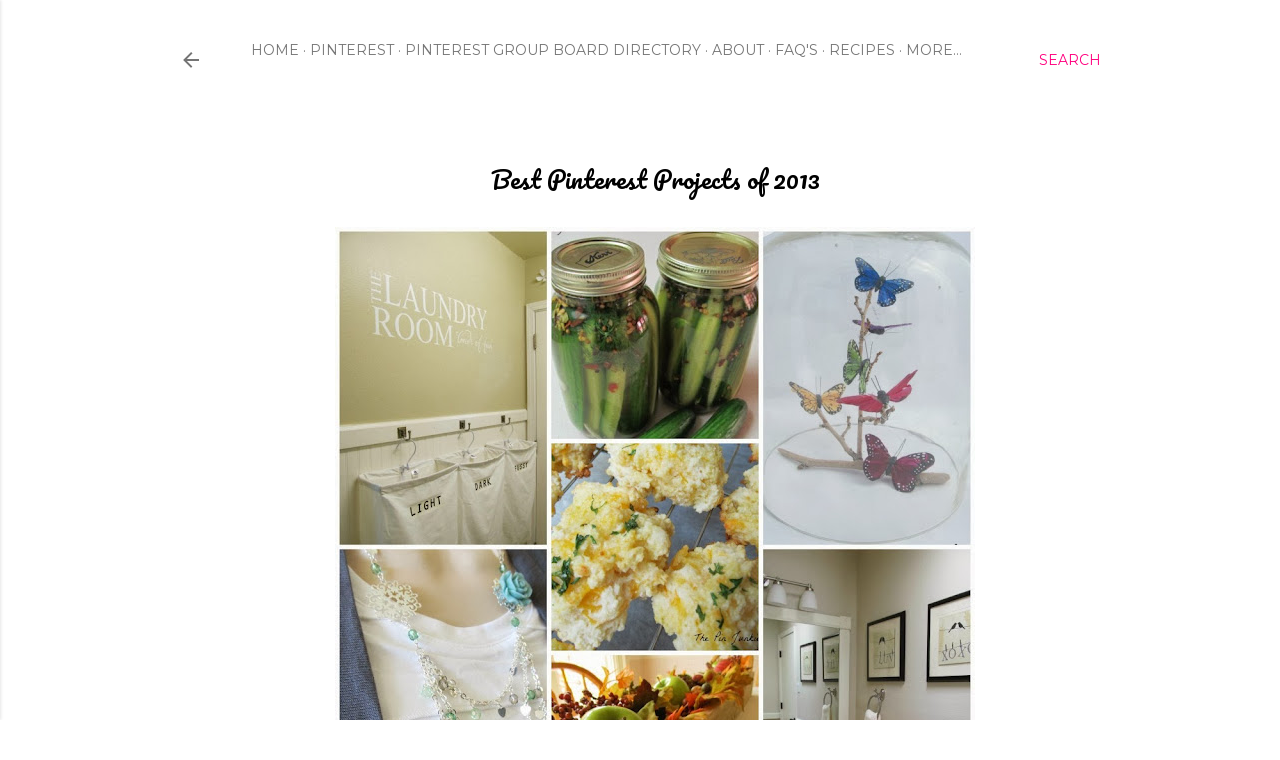

--- FILE ---
content_type: text/html; charset=UTF-8
request_url: https://www.thepinjunkie.com/2013/12/best-pinterest-projects-of-2013.html?showComment=1389198673306
body_size: 39910
content:
<!DOCTYPE html>
<html dir='ltr' xmlns='http://www.w3.org/1999/xhtml' xmlns:b='http://www.google.com/2005/gml/b' xmlns:data='http://www.google.com/2005/gml/data' xmlns:expr='http://www.google.com/2005/gml/expr'>
<head>
<meta content='width=device-width, initial-scale=1' name='viewport'/>
<title>Best Pinterest Projects of 2013</title>
<meta content='text/html; charset=UTF-8' http-equiv='Content-Type'/>
<!-- Chrome, Firefox OS and Opera -->
<meta content='#ffffff' name='theme-color'/>
<!-- Windows Phone -->
<meta content='#ffffff' name='msapplication-navbutton-color'/>
<meta content='blogger' name='generator'/>
<link href='https://www.thepinjunkie.com/favicon.ico' rel='icon' type='image/x-icon'/>
<link href='https://www.thepinjunkie.com/2013/12/best-pinterest-projects-of-2013.html' rel='canonical'/>
<link rel="alternate" type="application/atom+xml" title="The Pin Junkie - Atom" href="https://www.thepinjunkie.com/feeds/posts/default" />
<link rel="alternate" type="application/rss+xml" title="The Pin Junkie - RSS" href="https://www.thepinjunkie.com/feeds/posts/default?alt=rss" />
<link rel="service.post" type="application/atom+xml" title="The Pin Junkie - Atom" href="https://www.blogger.com/feeds/6864440348961977120/posts/default" />

<link rel="alternate" type="application/atom+xml" title="The Pin Junkie - Atom" href="https://www.thepinjunkie.com/feeds/8870133224329317609/comments/default" />
<!--Can't find substitution for tag [blog.ieCssRetrofitLinks]-->
<link href='https://blogger.googleusercontent.com/img/b/R29vZ2xl/AVvXsEgi3lhB5ID6V273kv56NXV-6iCPT7yaYm70aagMa4QoALmdvRD081jTEFhKSqFbnqI-kYqbBnaOFzD91ORM579rDo5UXEvkGCBGbseKFLNQOjgKxvxE07IbbYH3XGS9PvbrKnr651W71II/s640/Best+Pinterest+projects+of+2013.jpg' rel='image_src'/>
<meta content='Best Pinterest Projects of 2013' name='description'/>
<meta content='https://www.thepinjunkie.com/2013/12/best-pinterest-projects-of-2013.html' property='og:url'/>
<meta content='Best Pinterest Projects of 2013' property='og:title'/>
<meta content='Best Pinterest Projects of 2013' property='og:description'/>
<meta content='https://blogger.googleusercontent.com/img/b/R29vZ2xl/AVvXsEgi3lhB5ID6V273kv56NXV-6iCPT7yaYm70aagMa4QoALmdvRD081jTEFhKSqFbnqI-kYqbBnaOFzD91ORM579rDo5UXEvkGCBGbseKFLNQOjgKxvxE07IbbYH3XGS9PvbrKnr651W71II/w1200-h630-p-k-no-nu/Best+Pinterest+projects+of+2013.jpg' property='og:image'/>
<style type='text/css'>@font-face{font-family:'EB Garamond';font-style:normal;font-weight:400;font-display:swap;src:url(//fonts.gstatic.com/s/ebgaramond/v32/SlGDmQSNjdsmc35JDF1K5E55YMjF_7DPuGi-6_RkCY9_WamXgHlIbvw.woff2)format('woff2');unicode-range:U+0460-052F,U+1C80-1C8A,U+20B4,U+2DE0-2DFF,U+A640-A69F,U+FE2E-FE2F;}@font-face{font-family:'EB Garamond';font-style:normal;font-weight:400;font-display:swap;src:url(//fonts.gstatic.com/s/ebgaramond/v32/SlGDmQSNjdsmc35JDF1K5E55YMjF_7DPuGi-6_RkAI9_WamXgHlIbvw.woff2)format('woff2');unicode-range:U+0301,U+0400-045F,U+0490-0491,U+04B0-04B1,U+2116;}@font-face{font-family:'EB Garamond';font-style:normal;font-weight:400;font-display:swap;src:url(//fonts.gstatic.com/s/ebgaramond/v32/SlGDmQSNjdsmc35JDF1K5E55YMjF_7DPuGi-6_RkCI9_WamXgHlIbvw.woff2)format('woff2');unicode-range:U+1F00-1FFF;}@font-face{font-family:'EB Garamond';font-style:normal;font-weight:400;font-display:swap;src:url(//fonts.gstatic.com/s/ebgaramond/v32/SlGDmQSNjdsmc35JDF1K5E55YMjF_7DPuGi-6_RkB49_WamXgHlIbvw.woff2)format('woff2');unicode-range:U+0370-0377,U+037A-037F,U+0384-038A,U+038C,U+038E-03A1,U+03A3-03FF;}@font-face{font-family:'EB Garamond';font-style:normal;font-weight:400;font-display:swap;src:url(//fonts.gstatic.com/s/ebgaramond/v32/SlGDmQSNjdsmc35JDF1K5E55YMjF_7DPuGi-6_RkC49_WamXgHlIbvw.woff2)format('woff2');unicode-range:U+0102-0103,U+0110-0111,U+0128-0129,U+0168-0169,U+01A0-01A1,U+01AF-01B0,U+0300-0301,U+0303-0304,U+0308-0309,U+0323,U+0329,U+1EA0-1EF9,U+20AB;}@font-face{font-family:'EB Garamond';font-style:normal;font-weight:400;font-display:swap;src:url(//fonts.gstatic.com/s/ebgaramond/v32/SlGDmQSNjdsmc35JDF1K5E55YMjF_7DPuGi-6_RkCo9_WamXgHlIbvw.woff2)format('woff2');unicode-range:U+0100-02BA,U+02BD-02C5,U+02C7-02CC,U+02CE-02D7,U+02DD-02FF,U+0304,U+0308,U+0329,U+1D00-1DBF,U+1E00-1E9F,U+1EF2-1EFF,U+2020,U+20A0-20AB,U+20AD-20C0,U+2113,U+2C60-2C7F,U+A720-A7FF;}@font-face{font-family:'EB Garamond';font-style:normal;font-weight:400;font-display:swap;src:url(//fonts.gstatic.com/s/ebgaramond/v32/SlGDmQSNjdsmc35JDF1K5E55YMjF_7DPuGi-6_RkBI9_WamXgHlI.woff2)format('woff2');unicode-range:U+0000-00FF,U+0131,U+0152-0153,U+02BB-02BC,U+02C6,U+02DA,U+02DC,U+0304,U+0308,U+0329,U+2000-206F,U+20AC,U+2122,U+2191,U+2193,U+2212,U+2215,U+FEFF,U+FFFD;}@font-face{font-family:'Lato';font-style:normal;font-weight:300;font-display:swap;src:url(//fonts.gstatic.com/s/lato/v25/S6u9w4BMUTPHh7USSwaPGQ3q5d0N7w.woff2)format('woff2');unicode-range:U+0100-02BA,U+02BD-02C5,U+02C7-02CC,U+02CE-02D7,U+02DD-02FF,U+0304,U+0308,U+0329,U+1D00-1DBF,U+1E00-1E9F,U+1EF2-1EFF,U+2020,U+20A0-20AB,U+20AD-20C0,U+2113,U+2C60-2C7F,U+A720-A7FF;}@font-face{font-family:'Lato';font-style:normal;font-weight:300;font-display:swap;src:url(//fonts.gstatic.com/s/lato/v25/S6u9w4BMUTPHh7USSwiPGQ3q5d0.woff2)format('woff2');unicode-range:U+0000-00FF,U+0131,U+0152-0153,U+02BB-02BC,U+02C6,U+02DA,U+02DC,U+0304,U+0308,U+0329,U+2000-206F,U+20AC,U+2122,U+2191,U+2193,U+2212,U+2215,U+FEFF,U+FFFD;}@font-face{font-family:'Lato';font-style:normal;font-weight:400;font-display:swap;src:url(//fonts.gstatic.com/s/lato/v25/S6uyw4BMUTPHjxAwXiWtFCfQ7A.woff2)format('woff2');unicode-range:U+0100-02BA,U+02BD-02C5,U+02C7-02CC,U+02CE-02D7,U+02DD-02FF,U+0304,U+0308,U+0329,U+1D00-1DBF,U+1E00-1E9F,U+1EF2-1EFF,U+2020,U+20A0-20AB,U+20AD-20C0,U+2113,U+2C60-2C7F,U+A720-A7FF;}@font-face{font-family:'Lato';font-style:normal;font-weight:400;font-display:swap;src:url(//fonts.gstatic.com/s/lato/v25/S6uyw4BMUTPHjx4wXiWtFCc.woff2)format('woff2');unicode-range:U+0000-00FF,U+0131,U+0152-0153,U+02BB-02BC,U+02C6,U+02DA,U+02DC,U+0304,U+0308,U+0329,U+2000-206F,U+20AC,U+2122,U+2191,U+2193,U+2212,U+2215,U+FEFF,U+FFFD;}@font-face{font-family:'Lato';font-style:normal;font-weight:700;font-display:swap;src:url(//fonts.gstatic.com/s/lato/v25/S6u9w4BMUTPHh6UVSwaPGQ3q5d0N7w.woff2)format('woff2');unicode-range:U+0100-02BA,U+02BD-02C5,U+02C7-02CC,U+02CE-02D7,U+02DD-02FF,U+0304,U+0308,U+0329,U+1D00-1DBF,U+1E00-1E9F,U+1EF2-1EFF,U+2020,U+20A0-20AB,U+20AD-20C0,U+2113,U+2C60-2C7F,U+A720-A7FF;}@font-face{font-family:'Lato';font-style:normal;font-weight:700;font-display:swap;src:url(//fonts.gstatic.com/s/lato/v25/S6u9w4BMUTPHh6UVSwiPGQ3q5d0.woff2)format('woff2');unicode-range:U+0000-00FF,U+0131,U+0152-0153,U+02BB-02BC,U+02C6,U+02DA,U+02DC,U+0304,U+0308,U+0329,U+2000-206F,U+20AC,U+2122,U+2191,U+2193,U+2212,U+2215,U+FEFF,U+FFFD;}@font-face{font-family:'Lora';font-style:normal;font-weight:400;font-display:swap;src:url(//fonts.gstatic.com/s/lora/v37/0QI6MX1D_JOuGQbT0gvTJPa787weuxJMkq18ndeYxZ2JTg.woff2)format('woff2');unicode-range:U+0460-052F,U+1C80-1C8A,U+20B4,U+2DE0-2DFF,U+A640-A69F,U+FE2E-FE2F;}@font-face{font-family:'Lora';font-style:normal;font-weight:400;font-display:swap;src:url(//fonts.gstatic.com/s/lora/v37/0QI6MX1D_JOuGQbT0gvTJPa787weuxJFkq18ndeYxZ2JTg.woff2)format('woff2');unicode-range:U+0301,U+0400-045F,U+0490-0491,U+04B0-04B1,U+2116;}@font-face{font-family:'Lora';font-style:normal;font-weight:400;font-display:swap;src:url(//fonts.gstatic.com/s/lora/v37/0QI6MX1D_JOuGQbT0gvTJPa787weuxI9kq18ndeYxZ2JTg.woff2)format('woff2');unicode-range:U+0302-0303,U+0305,U+0307-0308,U+0310,U+0312,U+0315,U+031A,U+0326-0327,U+032C,U+032F-0330,U+0332-0333,U+0338,U+033A,U+0346,U+034D,U+0391-03A1,U+03A3-03A9,U+03B1-03C9,U+03D1,U+03D5-03D6,U+03F0-03F1,U+03F4-03F5,U+2016-2017,U+2034-2038,U+203C,U+2040,U+2043,U+2047,U+2050,U+2057,U+205F,U+2070-2071,U+2074-208E,U+2090-209C,U+20D0-20DC,U+20E1,U+20E5-20EF,U+2100-2112,U+2114-2115,U+2117-2121,U+2123-214F,U+2190,U+2192,U+2194-21AE,U+21B0-21E5,U+21F1-21F2,U+21F4-2211,U+2213-2214,U+2216-22FF,U+2308-230B,U+2310,U+2319,U+231C-2321,U+2336-237A,U+237C,U+2395,U+239B-23B7,U+23D0,U+23DC-23E1,U+2474-2475,U+25AF,U+25B3,U+25B7,U+25BD,U+25C1,U+25CA,U+25CC,U+25FB,U+266D-266F,U+27C0-27FF,U+2900-2AFF,U+2B0E-2B11,U+2B30-2B4C,U+2BFE,U+3030,U+FF5B,U+FF5D,U+1D400-1D7FF,U+1EE00-1EEFF;}@font-face{font-family:'Lora';font-style:normal;font-weight:400;font-display:swap;src:url(//fonts.gstatic.com/s/lora/v37/0QI6MX1D_JOuGQbT0gvTJPa787weuxIvkq18ndeYxZ2JTg.woff2)format('woff2');unicode-range:U+0001-000C,U+000E-001F,U+007F-009F,U+20DD-20E0,U+20E2-20E4,U+2150-218F,U+2190,U+2192,U+2194-2199,U+21AF,U+21E6-21F0,U+21F3,U+2218-2219,U+2299,U+22C4-22C6,U+2300-243F,U+2440-244A,U+2460-24FF,U+25A0-27BF,U+2800-28FF,U+2921-2922,U+2981,U+29BF,U+29EB,U+2B00-2BFF,U+4DC0-4DFF,U+FFF9-FFFB,U+10140-1018E,U+10190-1019C,U+101A0,U+101D0-101FD,U+102E0-102FB,U+10E60-10E7E,U+1D2C0-1D2D3,U+1D2E0-1D37F,U+1F000-1F0FF,U+1F100-1F1AD,U+1F1E6-1F1FF,U+1F30D-1F30F,U+1F315,U+1F31C,U+1F31E,U+1F320-1F32C,U+1F336,U+1F378,U+1F37D,U+1F382,U+1F393-1F39F,U+1F3A7-1F3A8,U+1F3AC-1F3AF,U+1F3C2,U+1F3C4-1F3C6,U+1F3CA-1F3CE,U+1F3D4-1F3E0,U+1F3ED,U+1F3F1-1F3F3,U+1F3F5-1F3F7,U+1F408,U+1F415,U+1F41F,U+1F426,U+1F43F,U+1F441-1F442,U+1F444,U+1F446-1F449,U+1F44C-1F44E,U+1F453,U+1F46A,U+1F47D,U+1F4A3,U+1F4B0,U+1F4B3,U+1F4B9,U+1F4BB,U+1F4BF,U+1F4C8-1F4CB,U+1F4D6,U+1F4DA,U+1F4DF,U+1F4E3-1F4E6,U+1F4EA-1F4ED,U+1F4F7,U+1F4F9-1F4FB,U+1F4FD-1F4FE,U+1F503,U+1F507-1F50B,U+1F50D,U+1F512-1F513,U+1F53E-1F54A,U+1F54F-1F5FA,U+1F610,U+1F650-1F67F,U+1F687,U+1F68D,U+1F691,U+1F694,U+1F698,U+1F6AD,U+1F6B2,U+1F6B9-1F6BA,U+1F6BC,U+1F6C6-1F6CF,U+1F6D3-1F6D7,U+1F6E0-1F6EA,U+1F6F0-1F6F3,U+1F6F7-1F6FC,U+1F700-1F7FF,U+1F800-1F80B,U+1F810-1F847,U+1F850-1F859,U+1F860-1F887,U+1F890-1F8AD,U+1F8B0-1F8BB,U+1F8C0-1F8C1,U+1F900-1F90B,U+1F93B,U+1F946,U+1F984,U+1F996,U+1F9E9,U+1FA00-1FA6F,U+1FA70-1FA7C,U+1FA80-1FA89,U+1FA8F-1FAC6,U+1FACE-1FADC,U+1FADF-1FAE9,U+1FAF0-1FAF8,U+1FB00-1FBFF;}@font-face{font-family:'Lora';font-style:normal;font-weight:400;font-display:swap;src:url(//fonts.gstatic.com/s/lora/v37/0QI6MX1D_JOuGQbT0gvTJPa787weuxJOkq18ndeYxZ2JTg.woff2)format('woff2');unicode-range:U+0102-0103,U+0110-0111,U+0128-0129,U+0168-0169,U+01A0-01A1,U+01AF-01B0,U+0300-0301,U+0303-0304,U+0308-0309,U+0323,U+0329,U+1EA0-1EF9,U+20AB;}@font-face{font-family:'Lora';font-style:normal;font-weight:400;font-display:swap;src:url(//fonts.gstatic.com/s/lora/v37/0QI6MX1D_JOuGQbT0gvTJPa787weuxJPkq18ndeYxZ2JTg.woff2)format('woff2');unicode-range:U+0100-02BA,U+02BD-02C5,U+02C7-02CC,U+02CE-02D7,U+02DD-02FF,U+0304,U+0308,U+0329,U+1D00-1DBF,U+1E00-1E9F,U+1EF2-1EFF,U+2020,U+20A0-20AB,U+20AD-20C0,U+2113,U+2C60-2C7F,U+A720-A7FF;}@font-face{font-family:'Lora';font-style:normal;font-weight:400;font-display:swap;src:url(//fonts.gstatic.com/s/lora/v37/0QI6MX1D_JOuGQbT0gvTJPa787weuxJBkq18ndeYxZ0.woff2)format('woff2');unicode-range:U+0000-00FF,U+0131,U+0152-0153,U+02BB-02BC,U+02C6,U+02DA,U+02DC,U+0304,U+0308,U+0329,U+2000-206F,U+20AC,U+2122,U+2191,U+2193,U+2212,U+2215,U+FEFF,U+FFFD;}@font-face{font-family:'Montserrat';font-style:normal;font-weight:400;font-display:swap;src:url(//fonts.gstatic.com/s/montserrat/v31/JTUSjIg1_i6t8kCHKm459WRhyyTh89ZNpQ.woff2)format('woff2');unicode-range:U+0460-052F,U+1C80-1C8A,U+20B4,U+2DE0-2DFF,U+A640-A69F,U+FE2E-FE2F;}@font-face{font-family:'Montserrat';font-style:normal;font-weight:400;font-display:swap;src:url(//fonts.gstatic.com/s/montserrat/v31/JTUSjIg1_i6t8kCHKm459W1hyyTh89ZNpQ.woff2)format('woff2');unicode-range:U+0301,U+0400-045F,U+0490-0491,U+04B0-04B1,U+2116;}@font-face{font-family:'Montserrat';font-style:normal;font-weight:400;font-display:swap;src:url(//fonts.gstatic.com/s/montserrat/v31/JTUSjIg1_i6t8kCHKm459WZhyyTh89ZNpQ.woff2)format('woff2');unicode-range:U+0102-0103,U+0110-0111,U+0128-0129,U+0168-0169,U+01A0-01A1,U+01AF-01B0,U+0300-0301,U+0303-0304,U+0308-0309,U+0323,U+0329,U+1EA0-1EF9,U+20AB;}@font-face{font-family:'Montserrat';font-style:normal;font-weight:400;font-display:swap;src:url(//fonts.gstatic.com/s/montserrat/v31/JTUSjIg1_i6t8kCHKm459WdhyyTh89ZNpQ.woff2)format('woff2');unicode-range:U+0100-02BA,U+02BD-02C5,U+02C7-02CC,U+02CE-02D7,U+02DD-02FF,U+0304,U+0308,U+0329,U+1D00-1DBF,U+1E00-1E9F,U+1EF2-1EFF,U+2020,U+20A0-20AB,U+20AD-20C0,U+2113,U+2C60-2C7F,U+A720-A7FF;}@font-face{font-family:'Montserrat';font-style:normal;font-weight:400;font-display:swap;src:url(//fonts.gstatic.com/s/montserrat/v31/JTUSjIg1_i6t8kCHKm459WlhyyTh89Y.woff2)format('woff2');unicode-range:U+0000-00FF,U+0131,U+0152-0153,U+02BB-02BC,U+02C6,U+02DA,U+02DC,U+0304,U+0308,U+0329,U+2000-206F,U+20AC,U+2122,U+2191,U+2193,U+2212,U+2215,U+FEFF,U+FFFD;}@font-face{font-family:'Montserrat';font-style:normal;font-weight:700;font-display:swap;src:url(//fonts.gstatic.com/s/montserrat/v31/JTUSjIg1_i6t8kCHKm459WRhyyTh89ZNpQ.woff2)format('woff2');unicode-range:U+0460-052F,U+1C80-1C8A,U+20B4,U+2DE0-2DFF,U+A640-A69F,U+FE2E-FE2F;}@font-face{font-family:'Montserrat';font-style:normal;font-weight:700;font-display:swap;src:url(//fonts.gstatic.com/s/montserrat/v31/JTUSjIg1_i6t8kCHKm459W1hyyTh89ZNpQ.woff2)format('woff2');unicode-range:U+0301,U+0400-045F,U+0490-0491,U+04B0-04B1,U+2116;}@font-face{font-family:'Montserrat';font-style:normal;font-weight:700;font-display:swap;src:url(//fonts.gstatic.com/s/montserrat/v31/JTUSjIg1_i6t8kCHKm459WZhyyTh89ZNpQ.woff2)format('woff2');unicode-range:U+0102-0103,U+0110-0111,U+0128-0129,U+0168-0169,U+01A0-01A1,U+01AF-01B0,U+0300-0301,U+0303-0304,U+0308-0309,U+0323,U+0329,U+1EA0-1EF9,U+20AB;}@font-face{font-family:'Montserrat';font-style:normal;font-weight:700;font-display:swap;src:url(//fonts.gstatic.com/s/montserrat/v31/JTUSjIg1_i6t8kCHKm459WdhyyTh89ZNpQ.woff2)format('woff2');unicode-range:U+0100-02BA,U+02BD-02C5,U+02C7-02CC,U+02CE-02D7,U+02DD-02FF,U+0304,U+0308,U+0329,U+1D00-1DBF,U+1E00-1E9F,U+1EF2-1EFF,U+2020,U+20A0-20AB,U+20AD-20C0,U+2113,U+2C60-2C7F,U+A720-A7FF;}@font-face{font-family:'Montserrat';font-style:normal;font-weight:700;font-display:swap;src:url(//fonts.gstatic.com/s/montserrat/v31/JTUSjIg1_i6t8kCHKm459WlhyyTh89Y.woff2)format('woff2');unicode-range:U+0000-00FF,U+0131,U+0152-0153,U+02BB-02BC,U+02C6,U+02DA,U+02DC,U+0304,U+0308,U+0329,U+2000-206F,U+20AC,U+2122,U+2191,U+2193,U+2212,U+2215,U+FEFF,U+FFFD;}@font-face{font-family:'Pacifico';font-style:normal;font-weight:400;font-display:swap;src:url(//fonts.gstatic.com/s/pacifico/v23/FwZY7-Qmy14u9lezJ-6K6MmBp0u-zK4.woff2)format('woff2');unicode-range:U+0460-052F,U+1C80-1C8A,U+20B4,U+2DE0-2DFF,U+A640-A69F,U+FE2E-FE2F;}@font-face{font-family:'Pacifico';font-style:normal;font-weight:400;font-display:swap;src:url(//fonts.gstatic.com/s/pacifico/v23/FwZY7-Qmy14u9lezJ-6D6MmBp0u-zK4.woff2)format('woff2');unicode-range:U+0301,U+0400-045F,U+0490-0491,U+04B0-04B1,U+2116;}@font-face{font-family:'Pacifico';font-style:normal;font-weight:400;font-display:swap;src:url(//fonts.gstatic.com/s/pacifico/v23/FwZY7-Qmy14u9lezJ-6I6MmBp0u-zK4.woff2)format('woff2');unicode-range:U+0102-0103,U+0110-0111,U+0128-0129,U+0168-0169,U+01A0-01A1,U+01AF-01B0,U+0300-0301,U+0303-0304,U+0308-0309,U+0323,U+0329,U+1EA0-1EF9,U+20AB;}@font-face{font-family:'Pacifico';font-style:normal;font-weight:400;font-display:swap;src:url(//fonts.gstatic.com/s/pacifico/v23/FwZY7-Qmy14u9lezJ-6J6MmBp0u-zK4.woff2)format('woff2');unicode-range:U+0100-02BA,U+02BD-02C5,U+02C7-02CC,U+02CE-02D7,U+02DD-02FF,U+0304,U+0308,U+0329,U+1D00-1DBF,U+1E00-1E9F,U+1EF2-1EFF,U+2020,U+20A0-20AB,U+20AD-20C0,U+2113,U+2C60-2C7F,U+A720-A7FF;}@font-face{font-family:'Pacifico';font-style:normal;font-weight:400;font-display:swap;src:url(//fonts.gstatic.com/s/pacifico/v23/FwZY7-Qmy14u9lezJ-6H6MmBp0u-.woff2)format('woff2');unicode-range:U+0000-00FF,U+0131,U+0152-0153,U+02BB-02BC,U+02C6,U+02DA,U+02DC,U+0304,U+0308,U+0329,U+2000-206F,U+20AC,U+2122,U+2191,U+2193,U+2212,U+2215,U+FEFF,U+FFFD;}</style>
<style id='page-skin-1' type='text/css'><!--
/*! normalize.css v3.0.1 | MIT License | git.io/normalize */html{font-family:sans-serif;-ms-text-size-adjust:100%;-webkit-text-size-adjust:100%}body{margin:0}article,aside,details,figcaption,figure,footer,header,hgroup,main,nav,section,summary{display:block}audio,canvas,progress,video{display:inline-block;vertical-align:baseline}audio:not([controls]){display:none;height:0}[hidden],template{display:none}a{background:transparent}a:active,a:hover{outline:0}abbr[title]{border-bottom:1px dotted}b,strong{font-weight:bold}dfn{font-style:italic}h1{font-size:2em;margin:.67em 0}mark{background:#ff0;color:#000}small{font-size:80%}sub,sup{font-size:75%;line-height:0;position:relative;vertical-align:baseline}sup{top:-0.5em}sub{bottom:-0.25em}img{border:0}svg:not(:root){overflow:hidden}figure{margin:1em 40px}hr{-moz-box-sizing:content-box;box-sizing:content-box;height:0}pre{overflow:auto}code,kbd,pre,samp{font-family:monospace,monospace;font-size:1em}button,input,optgroup,select,textarea{color:inherit;font:inherit;margin:0}button{overflow:visible}button,select{text-transform:none}button,html input[type="button"],input[type="reset"],input[type="submit"]{-webkit-appearance:button;cursor:pointer}button[disabled],html input[disabled]{cursor:default}button::-moz-focus-inner,input::-moz-focus-inner{border:0;padding:0}input{line-height:normal}input[type="checkbox"],input[type="radio"]{box-sizing:border-box;padding:0}input[type="number"]::-webkit-inner-spin-button,input[type="number"]::-webkit-outer-spin-button{height:auto}input[type="search"]{-webkit-appearance:textfield;-moz-box-sizing:content-box;-webkit-box-sizing:content-box;box-sizing:content-box}input[type="search"]::-webkit-search-cancel-button,input[type="search"]::-webkit-search-decoration{-webkit-appearance:none}fieldset{border:1px solid #c0c0c0;margin:0 2px;padding:.35em .625em .75em}legend{border:0;padding:0}textarea{overflow:auto}optgroup{font-weight:bold}table{border-collapse:collapse;border-spacing:0}td,th{padding:0}
/*!************************************************
* Blogger Template Style
* Name: Soho
**************************************************/
body{
overflow-wrap:break-word;
word-break:break-word;
word-wrap:break-word
}
.hidden{
display:none
}
.invisible{
visibility:hidden
}
.container::after,.float-container::after{
clear:both;
content:'';
display:table
}
.clearboth{
clear:both
}
#comments .comment .comment-actions,.subscribe-popup .FollowByEmail .follow-by-email-submit{
background:0 0;
border:0;
box-shadow:none;
color:#ff007f;
cursor:pointer;
font-size:14px;
font-weight:700;
outline:0;
text-decoration:none;
text-transform:uppercase;
width:auto
}
.dim-overlay{
background-color:rgba(0,0,0,.54);
height:100vh;
left:0;
position:fixed;
top:0;
width:100%
}
#sharing-dim-overlay{
background-color:transparent
}
input::-ms-clear{
display:none
}
.blogger-logo,.svg-icon-24.blogger-logo{
fill:#ff9800;
opacity:1
}
.loading-spinner-large{
-webkit-animation:mspin-rotate 1.568s infinite linear;
animation:mspin-rotate 1.568s infinite linear;
height:48px;
overflow:hidden;
position:absolute;
width:48px;
z-index:200
}
.loading-spinner-large>div{
-webkit-animation:mspin-revrot 5332ms infinite steps(4);
animation:mspin-revrot 5332ms infinite steps(4)
}
.loading-spinner-large>div>div{
-webkit-animation:mspin-singlecolor-large-film 1333ms infinite steps(81);
animation:mspin-singlecolor-large-film 1333ms infinite steps(81);
background-size:100%;
height:48px;
width:3888px
}
.mspin-black-large>div>div,.mspin-grey_54-large>div>div{
background-image:url(https://www.blogblog.com/indie/mspin_black_large.svg)
}
.mspin-white-large>div>div{
background-image:url(https://www.blogblog.com/indie/mspin_white_large.svg)
}
.mspin-grey_54-large{
opacity:.54
}
@-webkit-keyframes mspin-singlecolor-large-film{
from{
-webkit-transform:translateX(0);
transform:translateX(0)
}
to{
-webkit-transform:translateX(-3888px);
transform:translateX(-3888px)
}
}
@keyframes mspin-singlecolor-large-film{
from{
-webkit-transform:translateX(0);
transform:translateX(0)
}
to{
-webkit-transform:translateX(-3888px);
transform:translateX(-3888px)
}
}
@-webkit-keyframes mspin-rotate{
from{
-webkit-transform:rotate(0);
transform:rotate(0)
}
to{
-webkit-transform:rotate(360deg);
transform:rotate(360deg)
}
}
@keyframes mspin-rotate{
from{
-webkit-transform:rotate(0);
transform:rotate(0)
}
to{
-webkit-transform:rotate(360deg);
transform:rotate(360deg)
}
}
@-webkit-keyframes mspin-revrot{
from{
-webkit-transform:rotate(0);
transform:rotate(0)
}
to{
-webkit-transform:rotate(-360deg);
transform:rotate(-360deg)
}
}
@keyframes mspin-revrot{
from{
-webkit-transform:rotate(0);
transform:rotate(0)
}
to{
-webkit-transform:rotate(-360deg);
transform:rotate(-360deg)
}
}
.skip-navigation{
background-color:#fff;
box-sizing:border-box;
color:#000;
display:block;
height:0;
left:0;
line-height:50px;
overflow:hidden;
padding-top:0;
position:fixed;
text-align:center;
top:0;
-webkit-transition:box-shadow .3s,height .3s,padding-top .3s;
transition:box-shadow .3s,height .3s,padding-top .3s;
width:100%;
z-index:900
}
.skip-navigation:focus{
box-shadow:0 4px 5px 0 rgba(0,0,0,.14),0 1px 10px 0 rgba(0,0,0,.12),0 2px 4px -1px rgba(0,0,0,.2);
height:50px
}
#main{
outline:0
}
.main-heading{
position:absolute;
clip:rect(1px,1px,1px,1px);
padding:0;
border:0;
height:1px;
width:1px;
overflow:hidden
}
.Attribution{
margin-top:1em;
text-align:center
}
.Attribution .blogger img,.Attribution .blogger svg{
vertical-align:bottom
}
.Attribution .blogger img{
margin-right:.5em
}
.Attribution div{
line-height:24px;
margin-top:.5em
}
.Attribution .copyright,.Attribution .image-attribution{
font-size:.7em;
margin-top:1.5em
}
.BLOG_mobile_video_class{
display:none
}
.bg-photo{
background-attachment:scroll!important
}
body .CSS_LIGHTBOX{
z-index:900
}
.extendable .show-less,.extendable .show-more{
border-color:#ff007f;
color:#ff007f;
margin-top:8px
}
.extendable .show-less.hidden,.extendable .show-more.hidden{
display:none
}
.inline-ad{
display:none;
max-width:100%;
overflow:hidden
}
.adsbygoogle{
display:block
}
#cookieChoiceInfo{
bottom:0;
top:auto
}
iframe.b-hbp-video{
border:0
}
.post-body img{
max-width:100%
}
.post-body iframe{
max-width:100%
}
.post-body a[imageanchor="1"]{
display:inline-block
}
.byline{
margin-right:1em
}
.byline:last-child{
margin-right:0
}
.link-copied-dialog{
max-width:520px;
outline:0
}
.link-copied-dialog .modal-dialog-buttons{
margin-top:8px
}
.link-copied-dialog .goog-buttonset-default{
background:0 0;
border:0
}
.link-copied-dialog .goog-buttonset-default:focus{
outline:0
}
.paging-control-container{
margin-bottom:16px
}
.paging-control-container .paging-control{
display:inline-block
}
.paging-control-container .comment-range-text::after,.paging-control-container .paging-control{
color:#ff007f
}
.paging-control-container .comment-range-text,.paging-control-container .paging-control{
margin-right:8px
}
.paging-control-container .comment-range-text::after,.paging-control-container .paging-control::after{
content:'\00B7';
cursor:default;
padding-left:8px;
pointer-events:none
}
.paging-control-container .comment-range-text:last-child::after,.paging-control-container .paging-control:last-child::after{
content:none
}
.byline.reactions iframe{
height:20px
}
.b-notification{
color:#000;
background-color:#fff;
border-bottom:solid 1px #000;
box-sizing:border-box;
padding:16px 32px;
text-align:center
}
.b-notification.visible{
-webkit-transition:margin-top .3s cubic-bezier(.4,0,.2,1);
transition:margin-top .3s cubic-bezier(.4,0,.2,1)
}
.b-notification.invisible{
position:absolute
}
.b-notification-close{
position:absolute;
right:8px;
top:8px
}
.no-posts-message{
line-height:40px;
text-align:center
}
@media screen and (max-width:1162px){
body.item-view .post-body a[imageanchor="1"][style*="float: left;"],body.item-view .post-body a[imageanchor="1"][style*="float: right;"]{
float:none!important;
clear:none!important
}
body.item-view .post-body a[imageanchor="1"] img{
display:block;
height:auto;
margin:0 auto
}
body.item-view .post-body>.separator:first-child>a[imageanchor="1"]:first-child{
margin-top:20px
}
.post-body a[imageanchor]{
display:block
}
body.item-view .post-body a[imageanchor="1"]{
margin-left:0!important;
margin-right:0!important
}
body.item-view .post-body a[imageanchor="1"]+a[imageanchor="1"]{
margin-top:16px
}
}
.item-control{
display:none
}
#comments{
border-top:1px dashed rgba(0,0,0,.54);
margin-top:20px;
padding:20px
}
#comments .comment-thread ol{
margin:0;
padding-left:0;
padding-left:0
}
#comments .comment .comment-replybox-single,#comments .comment-thread .comment-replies{
margin-left:60px
}
#comments .comment-thread .thread-count{
display:none
}
#comments .comment{
list-style-type:none;
padding:0 0 30px;
position:relative
}
#comments .comment .comment{
padding-bottom:8px
}
.comment .avatar-image-container{
position:absolute
}
.comment .avatar-image-container img{
border-radius:50%
}
.avatar-image-container svg,.comment .avatar-image-container .avatar-icon{
border-radius:50%;
border:solid 1px #000000;
box-sizing:border-box;
fill:#000000;
height:35px;
margin:0;
padding:7px;
width:35px
}
.comment .comment-block{
margin-top:10px;
margin-left:60px;
padding-bottom:0
}
#comments .comment-author-header-wrapper{
margin-left:40px
}
#comments .comment .thread-expanded .comment-block{
padding-bottom:20px
}
#comments .comment .comment-header .user,#comments .comment .comment-header .user a{
color:#000000;
font-style:normal;
font-weight:700
}
#comments .comment .comment-actions{
bottom:0;
margin-bottom:15px;
position:absolute
}
#comments .comment .comment-actions>*{
margin-right:8px
}
#comments .comment .comment-header .datetime{
bottom:0;
color:rgba(0, 0, 0, 0.54);
display:inline-block;
font-size:13px;
font-style:italic;
margin-left:8px
}
#comments .comment .comment-footer .comment-timestamp a,#comments .comment .comment-header .datetime a{
color:rgba(0, 0, 0, 0.54)
}
#comments .comment .comment-content,.comment .comment-body{
margin-top:12px;
word-break:break-word
}
.comment-body{
margin-bottom:12px
}
#comments.embed[data-num-comments="0"]{
border:0;
margin-top:0;
padding-top:0
}
#comments.embed[data-num-comments="0"] #comment-post-message,#comments.embed[data-num-comments="0"] div.comment-form>p,#comments.embed[data-num-comments="0"] p.comment-footer{
display:none
}
#comment-editor-src{
display:none
}
.comments .comments-content .loadmore.loaded{
max-height:0;
opacity:0;
overflow:hidden
}
.extendable .remaining-items{
height:0;
overflow:hidden;
-webkit-transition:height .3s cubic-bezier(.4,0,.2,1);
transition:height .3s cubic-bezier(.4,0,.2,1)
}
.extendable .remaining-items.expanded{
height:auto
}
.svg-icon-24,.svg-icon-24-button{
cursor:pointer;
height:24px;
width:24px;
min-width:24px
}
.touch-icon{
margin:-12px;
padding:12px
}
.touch-icon:active,.touch-icon:focus{
background-color:rgba(153,153,153,.4);
border-radius:50%
}
svg:not(:root).touch-icon{
overflow:visible
}
html[dir=rtl] .rtl-reversible-icon{
-webkit-transform:scaleX(-1);
-ms-transform:scaleX(-1);
transform:scaleX(-1)
}
.svg-icon-24-button,.touch-icon-button{
background:0 0;
border:0;
margin:0;
outline:0;
padding:0
}
.touch-icon-button .touch-icon:active,.touch-icon-button .touch-icon:focus{
background-color:transparent
}
.touch-icon-button:active .touch-icon,.touch-icon-button:focus .touch-icon{
background-color:rgba(153,153,153,.4);
border-radius:50%
}
.Profile .default-avatar-wrapper .avatar-icon{
border-radius:50%;
border:solid 1px #000000;
box-sizing:border-box;
fill:#000000;
margin:0
}
.Profile .individual .default-avatar-wrapper .avatar-icon{
padding:25px
}
.Profile .individual .avatar-icon,.Profile .individual .profile-img{
height:120px;
width:120px
}
.Profile .team .default-avatar-wrapper .avatar-icon{
padding:8px
}
.Profile .team .avatar-icon,.Profile .team .default-avatar-wrapper,.Profile .team .profile-img{
height:40px;
width:40px
}
.snippet-container{
margin:0;
position:relative;
overflow:hidden
}
.snippet-fade{
bottom:0;
box-sizing:border-box;
position:absolute;
width:96px
}
.snippet-fade{
right:0
}
.snippet-fade:after{
content:'\2026'
}
.snippet-fade:after{
float:right
}
.centered-top-container.sticky{
left:0;
position:fixed;
right:0;
top:0;
width:auto;
z-index:50;
-webkit-transition-property:opacity,-webkit-transform;
transition-property:opacity,-webkit-transform;
transition-property:transform,opacity;
transition-property:transform,opacity,-webkit-transform;
-webkit-transition-duration:.2s;
transition-duration:.2s;
-webkit-transition-timing-function:cubic-bezier(.4,0,.2,1);
transition-timing-function:cubic-bezier(.4,0,.2,1)
}
.centered-top-placeholder{
display:none
}
.collapsed-header .centered-top-placeholder{
display:block
}
.centered-top-container .Header .replaced h1,.centered-top-placeholder .Header .replaced h1{
display:none
}
.centered-top-container.sticky .Header .replaced h1{
display:block
}
.centered-top-container.sticky .Header .header-widget{
background:0 0
}
.centered-top-container.sticky .Header .header-image-wrapper{
display:none
}
.centered-top-container img,.centered-top-placeholder img{
max-width:100%
}
.collapsible{
-webkit-transition:height .3s cubic-bezier(.4,0,.2,1);
transition:height .3s cubic-bezier(.4,0,.2,1)
}
.collapsible,.collapsible>summary{
display:block;
overflow:hidden
}
.collapsible>:not(summary){
display:none
}
.collapsible[open]>:not(summary){
display:block
}
.collapsible:focus,.collapsible>summary:focus{
outline:0
}
.collapsible>summary{
cursor:pointer;
display:block;
padding:0
}
.collapsible:focus>summary,.collapsible>summary:focus{
background-color:transparent
}
.collapsible>summary::-webkit-details-marker{
display:none
}
.collapsible-title{
-webkit-box-align:center;
-webkit-align-items:center;
-ms-flex-align:center;
align-items:center;
display:-webkit-box;
display:-webkit-flex;
display:-ms-flexbox;
display:flex
}
.collapsible-title .title{
-webkit-box-flex:1;
-webkit-flex:1 1 auto;
-ms-flex:1 1 auto;
flex:1 1 auto;
-webkit-box-ordinal-group:1;
-webkit-order:0;
-ms-flex-order:0;
order:0;
overflow:hidden;
text-overflow:ellipsis;
white-space:nowrap
}
.collapsible-title .chevron-down,.collapsible[open] .collapsible-title .chevron-up{
display:block
}
.collapsible-title .chevron-up,.collapsible[open] .collapsible-title .chevron-down{
display:none
}
.flat-button{
cursor:pointer;
display:inline-block;
font-weight:700;
text-transform:uppercase;
border-radius:2px;
padding:8px;
margin:-8px
}
.flat-icon-button{
background:0 0;
border:0;
margin:0;
outline:0;
padding:0;
margin:-12px;
padding:12px;
cursor:pointer;
box-sizing:content-box;
display:inline-block;
line-height:0
}
.flat-icon-button,.flat-icon-button .splash-wrapper{
border-radius:50%
}
.flat-icon-button .splash.animate{
-webkit-animation-duration:.3s;
animation-duration:.3s
}
.overflowable-container{
max-height:28px;
overflow:hidden;
position:relative
}
.overflow-button{
cursor:pointer
}
#overflowable-dim-overlay{
background:0 0
}
.overflow-popup{
box-shadow:0 2px 2px 0 rgba(0,0,0,.14),0 3px 1px -2px rgba(0,0,0,.2),0 1px 5px 0 rgba(0,0,0,.12);
background-color:#ffffff;
left:0;
max-width:calc(100% - 32px);
position:absolute;
top:0;
visibility:hidden;
z-index:101
}
.overflow-popup ul{
list-style:none
}
.overflow-popup .tabs li,.overflow-popup li{
display:block;
height:auto
}
.overflow-popup .tabs li{
padding-left:0;
padding-right:0
}
.overflow-button.hidden,.overflow-popup .tabs li.hidden,.overflow-popup li.hidden{
display:none
}
.search{
display:-webkit-box;
display:-webkit-flex;
display:-ms-flexbox;
display:flex;
line-height:24px;
width:24px
}
.search.focused{
width:100%
}
.search.focused .section{
width:100%
}
.search form{
z-index:101
}
.search h3{
display:none
}
.search form{
display:-webkit-box;
display:-webkit-flex;
display:-ms-flexbox;
display:flex;
-webkit-box-flex:1;
-webkit-flex:1 0 0;
-ms-flex:1 0 0px;
flex:1 0 0;
border-bottom:solid 1px transparent;
padding-bottom:8px
}
.search form>*{
display:none
}
.search.focused form>*{
display:block
}
.search .search-input label{
display:none
}
.centered-top-placeholder.cloned .search form{
z-index:30
}
.search.focused form{
border-color:rgba(0, 0, 0, 0.54);
position:relative;
width:auto
}
.collapsed-header .centered-top-container .search.focused form{
border-bottom-color:transparent
}
.search-expand{
-webkit-box-flex:0;
-webkit-flex:0 0 auto;
-ms-flex:0 0 auto;
flex:0 0 auto
}
.search-expand-text{
display:none
}
.search-close{
display:inline;
vertical-align:middle
}
.search-input{
-webkit-box-flex:1;
-webkit-flex:1 0 1px;
-ms-flex:1 0 1px;
flex:1 0 1px
}
.search-input input{
background:0 0;
border:0;
box-sizing:border-box;
color:rgba(0, 0, 0, 0.54);
display:inline-block;
outline:0;
width:calc(100% - 48px)
}
.search-input input.no-cursor{
color:transparent;
text-shadow:0 0 0 rgba(0, 0, 0, 0.54)
}
.collapsed-header .centered-top-container .search-action,.collapsed-header .centered-top-container .search-input input{
color:rgba(0, 0, 0, 0.54)
}
.collapsed-header .centered-top-container .search-input input.no-cursor{
color:transparent;
text-shadow:0 0 0 rgba(0, 0, 0, 0.54)
}
.collapsed-header .centered-top-container .search-input input.no-cursor:focus,.search-input input.no-cursor:focus{
outline:0
}
.search-focused>*{
visibility:hidden
}
.search-focused .search,.search-focused .search-icon{
visibility:visible
}
.search.focused .search-action{
display:block
}
.search.focused .search-action:disabled{
opacity:.3
}
.widget.Sharing .sharing-button{
display:none
}
.widget.Sharing .sharing-buttons li{
padding:0
}
.widget.Sharing .sharing-buttons li span{
display:none
}
.post-share-buttons{
position:relative
}
.centered-bottom .share-buttons .svg-icon-24,.share-buttons .svg-icon-24{
fill:#000000
}
.sharing-open.touch-icon-button:active .touch-icon,.sharing-open.touch-icon-button:focus .touch-icon{
background-color:transparent
}
.share-buttons{
background-color:#ffffff;
border-radius:2px;
box-shadow:0 2px 2px 0 rgba(0,0,0,.14),0 3px 1px -2px rgba(0,0,0,.2),0 1px 5px 0 rgba(0,0,0,.12);
color:#000000;
list-style:none;
margin:0;
padding:8px 0;
position:absolute;
top:-11px;
min-width:200px;
z-index:101
}
.share-buttons.hidden{
display:none
}
.sharing-button{
background:0 0;
border:0;
margin:0;
outline:0;
padding:0;
cursor:pointer
}
.share-buttons li{
margin:0;
height:48px
}
.share-buttons li:last-child{
margin-bottom:0
}
.share-buttons li .sharing-platform-button{
box-sizing:border-box;
cursor:pointer;
display:block;
height:100%;
margin-bottom:0;
padding:0 16px;
position:relative;
width:100%
}
.share-buttons li .sharing-platform-button:focus,.share-buttons li .sharing-platform-button:hover{
background-color:rgba(128,128,128,.1);
outline:0
}
.share-buttons li svg[class*=" sharing-"],.share-buttons li svg[class^=sharing-]{
position:absolute;
top:10px
}
.share-buttons li span.sharing-platform-button{
position:relative;
top:0
}
.share-buttons li .platform-sharing-text{
display:block;
font-size:16px;
line-height:48px;
white-space:nowrap
}
.share-buttons li .platform-sharing-text{
margin-left:56px
}
.sidebar-container{
background-color:#f7f7f7;
max-width:284px;
overflow-y:auto;
-webkit-transition-property:-webkit-transform;
transition-property:-webkit-transform;
transition-property:transform;
transition-property:transform,-webkit-transform;
-webkit-transition-duration:.3s;
transition-duration:.3s;
-webkit-transition-timing-function:cubic-bezier(0,0,.2,1);
transition-timing-function:cubic-bezier(0,0,.2,1);
width:284px;
z-index:101;
-webkit-overflow-scrolling:touch
}
.sidebar-container .navigation{
line-height:0;
padding:16px
}
.sidebar-container .sidebar-back{
cursor:pointer
}
.sidebar-container .widget{
background:0 0;
margin:0 16px;
padding:16px 0
}
.sidebar-container .widget .title{
color:rgba(0, 0, 0, 0.54);
margin:0
}
.sidebar-container .widget ul{
list-style:none;
margin:0;
padding:0
}
.sidebar-container .widget ul ul{
margin-left:1em
}
.sidebar-container .widget li{
font-size:16px;
line-height:normal
}
.sidebar-container .widget+.widget{
border-top:1px dashed #666666
}
.BlogArchive li{
margin:16px 0
}
.BlogArchive li:last-child{
margin-bottom:0
}
.Label li a{
display:inline-block
}
.BlogArchive .post-count,.Label .label-count{
float:right;
margin-left:.25em
}
.BlogArchive .post-count::before,.Label .label-count::before{
content:'('
}
.BlogArchive .post-count::after,.Label .label-count::after{
content:')'
}
.widget.Translate .skiptranslate>div{
display:block!important
}
.widget.Profile .profile-link{
display:-webkit-box;
display:-webkit-flex;
display:-ms-flexbox;
display:flex
}
.widget.Profile .team-member .default-avatar-wrapper,.widget.Profile .team-member .profile-img{
-webkit-box-flex:0;
-webkit-flex:0 0 auto;
-ms-flex:0 0 auto;
flex:0 0 auto;
margin-right:1em
}
.widget.Profile .individual .profile-link{
-webkit-box-orient:vertical;
-webkit-box-direction:normal;
-webkit-flex-direction:column;
-ms-flex-direction:column;
flex-direction:column
}
.widget.Profile .team .profile-link .profile-name{
-webkit-align-self:center;
-ms-flex-item-align:center;
-ms-grid-row-align:center;
align-self:center;
display:block;
-webkit-box-flex:1;
-webkit-flex:1 1 auto;
-ms-flex:1 1 auto;
flex:1 1 auto
}
.dim-overlay{
background-color:rgba(0,0,0,.54);
z-index:100
}
body.sidebar-visible{
overflow-y:hidden
}
@media screen and (max-width:1439px){
.sidebar-container{
bottom:0;
position:fixed;
top:0;
left:0;
right:auto
}
.sidebar-container.sidebar-invisible{
-webkit-transition-timing-function:cubic-bezier(.4,0,.6,1);
transition-timing-function:cubic-bezier(.4,0,.6,1)
}
html[dir=ltr] .sidebar-container.sidebar-invisible{
-webkit-transform:translateX(-284px);
-ms-transform:translateX(-284px);
transform:translateX(-284px)
}
html[dir=rtl] .sidebar-container.sidebar-invisible{
-webkit-transform:translateX(284px);
-ms-transform:translateX(284px);
transform:translateX(284px)
}
}
@media screen and (min-width:1440px){
.sidebar-container{
position:absolute;
top:0;
left:0;
right:auto
}
.sidebar-container .navigation{
display:none
}
}
.dialog{
box-shadow:0 2px 2px 0 rgba(0,0,0,.14),0 3px 1px -2px rgba(0,0,0,.2),0 1px 5px 0 rgba(0,0,0,.12);
background:#ffffff;
box-sizing:border-box;
color:#000000;
padding:30px;
position:fixed;
text-align:center;
width:calc(100% - 24px);
z-index:101
}
.dialog input[type=email],.dialog input[type=text]{
background-color:transparent;
border:0;
border-bottom:solid 1px rgba(0,0,0,.12);
color:#000000;
display:block;
font-family:Lora;
font-size:16px;
line-height:24px;
margin:auto;
padding-bottom:7px;
outline:0;
text-align:center;
width:100%
}
.dialog input[type=email]::-webkit-input-placeholder,.dialog input[type=text]::-webkit-input-placeholder{
color:#000000
}
.dialog input[type=email]::-moz-placeholder,.dialog input[type=text]::-moz-placeholder{
color:#000000
}
.dialog input[type=email]:-ms-input-placeholder,.dialog input[type=text]:-ms-input-placeholder{
color:#000000
}
.dialog input[type=email]::placeholder,.dialog input[type=text]::placeholder{
color:#000000
}
.dialog input[type=email]:focus,.dialog input[type=text]:focus{
border-bottom:solid 2px #ff007f;
padding-bottom:6px
}
.dialog input.no-cursor{
color:transparent;
text-shadow:0 0 0 #000000
}
.dialog input.no-cursor:focus{
outline:0
}
.dialog input.no-cursor:focus{
outline:0
}
.dialog input[type=submit]{
font-family:Lora
}
.dialog .goog-buttonset-default{
color:#ff007f
}
.subscribe-popup{
max-width:364px
}
.subscribe-popup h3{
color:#000000;
font-size:1.8em;
margin-top:0
}
.subscribe-popup .FollowByEmail h3{
display:none
}
.subscribe-popup .FollowByEmail .follow-by-email-submit{
color:#ff007f;
display:inline-block;
margin:0 auto;
margin-top:24px;
width:auto;
white-space:normal
}
.subscribe-popup .FollowByEmail .follow-by-email-submit:disabled{
cursor:default;
opacity:.3
}
@media (max-width:800px){
.blog-name div.widget.Subscribe{
margin-bottom:16px
}
body.item-view .blog-name div.widget.Subscribe{
margin:8px auto 16px auto;
width:100%
}
}
body#layout .bg-photo,body#layout .bg-photo-overlay{
display:none
}
body#layout .page_body{
padding:0;
position:relative;
top:0
}
body#layout .page{
display:inline-block;
left:inherit;
position:relative;
vertical-align:top;
width:540px
}
body#layout .centered{
max-width:954px
}
body#layout .navigation{
display:none
}
body#layout .sidebar-container{
display:inline-block;
width:40%
}
body#layout .hamburger-menu,body#layout .search{
display:none
}
body{
background-color:#ffffff;
color:#000000;
font:normal normal 16px Lora;
height:100%;
margin:0;
min-height:100vh
}
h1,h2,h3,h4,h5,h6{
font-weight:400
}
a{
color:#ff007f;
text-decoration:none
}
.dim-overlay{
z-index:100
}
body.sidebar-visible .page_body{
overflow-y:scroll
}
.widget .title{
color:rgba(0, 0, 0, 0.54);
font:normal 400 12px Montserrat, sans-serif
}
.extendable .show-less,.extendable .show-more{
color:#ff007f;
font:normal 400 12px Montserrat, sans-serif;
margin:12px -8px 0 -8px;
text-transform:uppercase
}
.footer .widget,.main .widget{
margin:50px 0
}
.main .widget .title{
text-transform:uppercase
}
.inline-ad{
display:block;
margin-top:50px
}
.adsbygoogle{
text-align:center
}
.page_body{
display:-webkit-box;
display:-webkit-flex;
display:-ms-flexbox;
display:flex;
-webkit-box-orient:vertical;
-webkit-box-direction:normal;
-webkit-flex-direction:column;
-ms-flex-direction:column;
flex-direction:column;
min-height:100vh;
position:relative;
z-index:20
}
.page_body>*{
-webkit-box-flex:0;
-webkit-flex:0 0 auto;
-ms-flex:0 0 auto;
flex:0 0 auto
}
.page_body>#footer{
margin-top:auto
}
.centered-bottom,.centered-top{
margin:0 32px;
max-width:100%
}
.centered-top{
padding-bottom:12px;
padding-top:12px
}
.sticky .centered-top{
padding-bottom:0;
padding-top:0
}
.centered-top-container,.centered-top-placeholder{
background:#ffffff
}
.centered-top{
display:-webkit-box;
display:-webkit-flex;
display:-ms-flexbox;
display:flex;
-webkit-flex-wrap:wrap;
-ms-flex-wrap:wrap;
flex-wrap:wrap;
-webkit-box-pack:justify;
-webkit-justify-content:space-between;
-ms-flex-pack:justify;
justify-content:space-between;
position:relative
}
.sticky .centered-top{
-webkit-flex-wrap:nowrap;
-ms-flex-wrap:nowrap;
flex-wrap:nowrap
}
.centered-top-container .svg-icon-24,.centered-top-placeholder .svg-icon-24{
fill:rgba(0, 0, 0, 0.54)
}
.back-button-container,.hamburger-menu-container{
-webkit-box-flex:0;
-webkit-flex:0 0 auto;
-ms-flex:0 0 auto;
flex:0 0 auto;
height:48px;
-webkit-box-ordinal-group:2;
-webkit-order:1;
-ms-flex-order:1;
order:1
}
.sticky .back-button-container,.sticky .hamburger-menu-container{
-webkit-box-ordinal-group:2;
-webkit-order:1;
-ms-flex-order:1;
order:1
}
.back-button,.hamburger-menu,.search-expand-icon{
cursor:pointer;
margin-top:0
}
.search{
-webkit-box-align:start;
-webkit-align-items:flex-start;
-ms-flex-align:start;
align-items:flex-start;
-webkit-box-flex:0;
-webkit-flex:0 0 auto;
-ms-flex:0 0 auto;
flex:0 0 auto;
height:48px;
margin-left:24px;
-webkit-box-ordinal-group:4;
-webkit-order:3;
-ms-flex-order:3;
order:3
}
.search,.search.focused{
width:auto
}
.search.focused{
position:static
}
.sticky .search{
display:none;
-webkit-box-ordinal-group:5;
-webkit-order:4;
-ms-flex-order:4;
order:4
}
.search .section{
right:0;
margin-top:12px;
position:absolute;
top:12px;
width:0
}
.sticky .search .section{
top:0
}
.search-expand{
background:0 0;
border:0;
margin:0;
outline:0;
padding:0;
color:#ff007f;
cursor:pointer;
-webkit-box-flex:0;
-webkit-flex:0 0 auto;
-ms-flex:0 0 auto;
flex:0 0 auto;
font:normal 400 12px Montserrat, sans-serif;
text-transform:uppercase;
word-break:normal
}
.search.focused .search-expand{
visibility:hidden
}
.search .dim-overlay{
background:0 0
}
.search.focused .section{
max-width:400px
}
.search.focused form{
border-color:rgba(0, 0, 0, 0.54);
height:24px
}
.search.focused .search-input{
display:-webkit-box;
display:-webkit-flex;
display:-ms-flexbox;
display:flex;
-webkit-box-flex:1;
-webkit-flex:1 1 auto;
-ms-flex:1 1 auto;
flex:1 1 auto
}
.search-input input{
-webkit-box-flex:1;
-webkit-flex:1 1 auto;
-ms-flex:1 1 auto;
flex:1 1 auto;
font:normal 400 16px Montserrat, sans-serif
}
.search input[type=submit]{
display:none
}
.subscribe-section-container{
-webkit-box-flex:1;
-webkit-flex:1 0 auto;
-ms-flex:1 0 auto;
flex:1 0 auto;
margin-left:24px;
-webkit-box-ordinal-group:3;
-webkit-order:2;
-ms-flex-order:2;
order:2;
text-align:right
}
.sticky .subscribe-section-container{
-webkit-box-flex:0;
-webkit-flex:0 0 auto;
-ms-flex:0 0 auto;
flex:0 0 auto;
-webkit-box-ordinal-group:4;
-webkit-order:3;
-ms-flex-order:3;
order:3
}
.subscribe-button{
background:0 0;
border:0;
margin:0;
outline:0;
padding:0;
color:#ff007f;
cursor:pointer;
display:inline-block;
font:normal 400 12px Montserrat, sans-serif;
line-height:48px;
margin:0;
text-transform:uppercase;
word-break:normal
}
.subscribe-popup h3{
color:rgba(0, 0, 0, 0.54);
font:normal 400 12px Montserrat, sans-serif;
margin-bottom:24px;
text-transform:uppercase
}
.subscribe-popup div.widget.FollowByEmail .follow-by-email-address{
color:#000000;
font:normal 400 12px Montserrat, sans-serif
}
.subscribe-popup div.widget.FollowByEmail .follow-by-email-submit{
color:#ff007f;
font:normal 400 12px Montserrat, sans-serif;
margin-top:24px;
text-transform:uppercase
}
.blog-name{
-webkit-box-flex:1;
-webkit-flex:1 1 100%;
-ms-flex:1 1 100%;
flex:1 1 100%;
-webkit-box-ordinal-group:5;
-webkit-order:4;
-ms-flex-order:4;
order:4;
overflow:hidden
}
.sticky .blog-name{
-webkit-box-flex:1;
-webkit-flex:1 1 auto;
-ms-flex:1 1 auto;
flex:1 1 auto;
margin:0 12px;
-webkit-box-ordinal-group:3;
-webkit-order:2;
-ms-flex-order:2;
order:2
}
body.search-view .centered-top.search-focused .blog-name{
display:none
}
.widget.Header h1{
font:normal 400 18px EB Garamond, serif;
margin:0;
text-transform:uppercase
}
.widget.Header h1,.widget.Header h1 a{
color:#000000
}
.widget.Header p{
color:rgba(0, 0, 0, 0.54);
font:normal 400 12px Montserrat, sans-serif;
line-height:1.7
}
.sticky .widget.Header h1{
font-size:16px;
line-height:48px;
overflow:hidden;
overflow-wrap:normal;
text-overflow:ellipsis;
white-space:nowrap;
word-wrap:normal
}
.sticky .widget.Header p{
display:none
}
.sticky{
box-shadow:0 1px 3px rgba(0, 0, 0, 0.1)
}
#page_list_top .widget.PageList{
font:normal 400 14px Montserrat, sans-serif;
line-height:28px
}
#page_list_top .widget.PageList .title{
display:none
}
#page_list_top .widget.PageList .overflowable-contents{
overflow:hidden
}
#page_list_top .widget.PageList .overflowable-contents ul{
list-style:none;
margin:0;
padding:0
}
#page_list_top .widget.PageList .overflow-popup ul{
list-style:none;
margin:0;
padding:0 20px
}
#page_list_top .widget.PageList .overflowable-contents li{
display:inline-block
}
#page_list_top .widget.PageList .overflowable-contents li.hidden{
display:none
}
#page_list_top .widget.PageList .overflowable-contents li:not(:first-child):before{
color:rgba(0, 0, 0, 0.54);
content:'\00b7'
}
#page_list_top .widget.PageList .overflow-button a,#page_list_top .widget.PageList .overflow-popup li a,#page_list_top .widget.PageList .overflowable-contents li a{
color:rgba(0, 0, 0, 0.54);
font:normal 400 14px Montserrat, sans-serif;
line-height:28px;
text-transform:uppercase
}
#page_list_top .widget.PageList .overflow-popup li.selected a,#page_list_top .widget.PageList .overflowable-contents li.selected a{
color:rgba(0, 0, 0, 0.54);
font:normal 700 14px Montserrat, sans-serif;
line-height:28px
}
#page_list_top .widget.PageList .overflow-button{
display:inline
}
.sticky #page_list_top{
display:none
}
body.homepage-view .hero-image.has-image{
background:#ffffff url(https://1.bp.blogspot.com/-lvIZHkEIl58/W5FBD86eEzI/AAAAAAAAPSU/D990w1Kk-TYoUjtRTYUnmHzCrO5MG0RAQCLcBGAs/s1600/Chalifor%2BLevenim%2B1680x1122.jpg) no-repeat scroll top center /* Credit: Mae Burke (http://www.offset.com/photos/389967) */;;
background-attachment:scroll;
background-color:#ffffff;
background-size:cover;
height:62.5vw;
max-height:75vh;
min-height:200px;
width:100%
}
.post-filter-message{
background-color:#302c24;
color:rgba(255, 255, 255, 0.54);
display:-webkit-box;
display:-webkit-flex;
display:-ms-flexbox;
display:flex;
-webkit-flex-wrap:wrap;
-ms-flex-wrap:wrap;
flex-wrap:wrap;
font:normal 400 12px Montserrat, sans-serif;
-webkit-box-pack:justify;
-webkit-justify-content:space-between;
-ms-flex-pack:justify;
justify-content:space-between;
margin-top:50px;
padding:18px
}
.post-filter-message .message-container{
-webkit-box-flex:1;
-webkit-flex:1 1 auto;
-ms-flex:1 1 auto;
flex:1 1 auto;
min-width:0
}
.post-filter-message .home-link-container{
-webkit-box-flex:0;
-webkit-flex:0 0 auto;
-ms-flex:0 0 auto;
flex:0 0 auto
}
.post-filter-message .search-label,.post-filter-message .search-query{
color:rgba(255, 255, 255, 0.87);
font:normal 700 12px Montserrat, sans-serif;
text-transform:uppercase
}
.post-filter-message .home-link,.post-filter-message .home-link a{
color:#ff007f;
font:normal 700 12px Montserrat, sans-serif;
text-transform:uppercase
}
.widget.FeaturedPost .thumb.hero-thumb{
background-position:center;
background-size:cover;
height:360px
}
.widget.FeaturedPost .featured-post-snippet:before{
content:'\2014'
}
.snippet-container,.snippet-fade{
font:normal normal 16px Lora, serif;
line-height:27.2px
}
.snippet-container{
max-height:190.4px;
overflow:hidden
}
.snippet-fade{
background:-webkit-linear-gradient(left,#ffffff 0,#ffffff 20%,rgba(255, 255, 255, 0) 100%);
background:linear-gradient(to left,#ffffff 0,#ffffff 20%,rgba(255, 255, 255, 0) 100%);
color:#000000
}
.post-sidebar{
display:none
}
.widget.Blog .blog-posts .post-outer-container{
width:100%
}
.no-posts{
text-align:center
}
body.feed-view .widget.Blog .blog-posts .post-outer-container,body.item-view .widget.Blog .blog-posts .post-outer{
margin-bottom:50px
}
.widget.Blog .post.no-featured-image,.widget.PopularPosts .post.no-featured-image{
background-color:#302c24;
padding:30px
}
.widget.Blog .post>.post-share-buttons-top{
right:0;
position:absolute;
top:0
}
.widget.Blog .post>.post-share-buttons-bottom{
bottom:0;
right:0;
position:absolute
}
.blog-pager{
text-align:right
}
.blog-pager a{
color:#ff007f;
font:normal 400 12px Montserrat, sans-serif;
text-transform:uppercase
}
.blog-pager .blog-pager-newer-link,.blog-pager .home-link{
display:none
}
.post-title{
font:normal normal 20px Pacifico;
margin:0;
text-transform:uppercase
}
.post-title,.post-title a{
color:#000000
}
.post.no-featured-image .post-title,.post.no-featured-image .post-title a{
color:#ffffff
}
body.item-view .post-body-container:before{
content:'\2014'
}
.post-body{
color:#000000;
font:normal normal 16px Lora, serif;
line-height:1.7
}
.post-body blockquote{
color:#000000;
font:normal 400 16px Montserrat, sans-serif;
line-height:1.7;
margin-left:0;
margin-right:0
}
.post-body img{
height:auto;
max-width:100%
}
.post-body .tr-caption{
color:#000000;
font:normal 400 12px Montserrat, sans-serif;
line-height:1.7
}
.snippet-thumbnail{
position:relative
}
.snippet-thumbnail .post-header{
background:#ffffff;
bottom:0;
margin-bottom:0;
padding-right:15px;
padding-bottom:5px;
padding-top:5px;
position:absolute
}
.snippet-thumbnail img{
width:100%
}
.post-footer,.post-header{
margin:8px 0
}
body.item-view .widget.Blog .post-header{
margin:0 0 16px 0
}
body.item-view .widget.Blog .post-footer{
margin:50px 0 0 0
}
.widget.FeaturedPost .post-footer{
display:-webkit-box;
display:-webkit-flex;
display:-ms-flexbox;
display:flex;
-webkit-flex-wrap:wrap;
-ms-flex-wrap:wrap;
flex-wrap:wrap;
-webkit-box-pack:justify;
-webkit-justify-content:space-between;
-ms-flex-pack:justify;
justify-content:space-between
}
.widget.FeaturedPost .post-footer>*{
-webkit-box-flex:0;
-webkit-flex:0 1 auto;
-ms-flex:0 1 auto;
flex:0 1 auto
}
.widget.FeaturedPost .post-footer,.widget.FeaturedPost .post-footer a,.widget.FeaturedPost .post-footer button{
line-height:1.7
}
.jump-link{
margin:-8px
}
.post-header,.post-header a,.post-header button{
color:rgba(0, 0, 0, 0.54);
font:normal 400 12px Montserrat, sans-serif
}
.post.no-featured-image .post-header,.post.no-featured-image .post-header a,.post.no-featured-image .post-header button{
color:rgba(255, 255, 255, 0.54)
}
.post-footer,.post-footer a,.post-footer button{
color:#302c24;
font:normal normal 14px Montserrat, sans-serif
}
.post.no-featured-image .post-footer,.post.no-featured-image .post-footer a,.post.no-featured-image .post-footer button{
color:#bf8b38
}
body.item-view .post-footer-line{
line-height:2.3
}
.byline{
display:inline-block
}
.byline .flat-button{
text-transform:none
}
.post-header .byline:not(:last-child):after{
content:'\00b7'
}
.post-header .byline:not(:last-child){
margin-right:0
}
.byline.post-labels a{
display:inline-block;
word-break:break-all
}
.byline.post-labels a:not(:last-child):after{
content:','
}
.byline.reactions .reactions-label{
line-height:22px;
vertical-align:top
}
.post-share-buttons{
margin-left:0
}
.share-buttons{
background-color:#fafafa;
border-radius:0;
box-shadow:0 1px 1px 1px rgba(0, 0, 0, 0.1);
color:#302c24;
font:normal 400 16px Montserrat, sans-serif
}
.share-buttons .svg-icon-24{
fill:#ff007f
}
#comment-holder .continue{
display:none
}
#comment-editor{
margin-bottom:20px;
margin-top:20px
}
.widget.Attribution,.widget.Attribution .copyright,.widget.Attribution .copyright a,.widget.Attribution .image-attribution,.widget.Attribution .image-attribution a,.widget.Attribution a{
color:rgba(0, 0, 0, 0.54);
font:normal 400 12px Montserrat, sans-serif
}
.widget.Attribution svg{
fill:rgba(0, 0, 0, 0.54)
}
.widget.Attribution .blogger a{
display:-webkit-box;
display:-webkit-flex;
display:-ms-flexbox;
display:flex;
-webkit-align-content:center;
-ms-flex-line-pack:center;
align-content:center;
-webkit-box-pack:center;
-webkit-justify-content:center;
-ms-flex-pack:center;
justify-content:center;
line-height:24px
}
.widget.Attribution .blogger svg{
margin-right:8px
}
.widget.Profile ul{
list-style:none;
padding:0
}
.widget.Profile .individual .default-avatar-wrapper,.widget.Profile .individual .profile-img{
border-radius:50%;
display:inline-block;
height:120px;
width:120px
}
.widget.Profile .individual .profile-data a,.widget.Profile .team .profile-name{
color:#000000;
font:normal 400 20px EB Garamond, serif;
text-transform:none
}
.widget.Profile .individual dd{
color:#000000;
font:normal normal 16px Lora;
margin:0 auto
}
.widget.Profile .individual .profile-link,.widget.Profile .team .visit-profile{
color:#ff007f;
font:normal 400 12px Montserrat, sans-serif;
text-transform:uppercase
}
.widget.Profile .team .default-avatar-wrapper,.widget.Profile .team .profile-img{
border-radius:50%;
float:left;
height:40px;
width:40px
}
.widget.Profile .team .profile-link .profile-name-wrapper{
-webkit-box-flex:1;
-webkit-flex:1 1 auto;
-ms-flex:1 1 auto;
flex:1 1 auto
}
.widget.Label li,.widget.Label span.label-size{
color:#ff007f;
display:inline-block;
font:normal 400 12px Montserrat, sans-serif;
word-break:break-all
}
.widget.Label li:not(:last-child):after,.widget.Label span.label-size:not(:last-child):after{
content:','
}
.widget.PopularPosts .post{
margin-bottom:50px
}
#comments{
border-top:none;
padding:0
}
#comments .comment .comment-footer,#comments .comment .comment-header,#comments .comment .comment-header .datetime,#comments .comment .comment-header .datetime a{
color:rgba(0, 0, 0, 0.54);
font:normal 400 12px Montserrat, sans-serif
}
#comments .comment .comment-author,#comments .comment .comment-author a,#comments .comment .comment-header .user,#comments .comment .comment-header .user a{
color:#000000;
font:normal 400 14px Montserrat, sans-serif
}
#comments .comment .comment-body,#comments .comment .comment-content{
color:#000000;
font:normal 400 14px Lora, serif
}
#comments .comment .comment-actions,#comments .footer,#comments .footer a,#comments .loadmore,#comments .paging-control{
color:#bf8b38;
font:normal 400 12px Montserrat, sans-serif;
text-transform:uppercase
}
#commentsHolder{
border-bottom:none;
border-top:none
}
#comments .comment-form h4{
position:absolute;
clip:rect(1px,1px,1px,1px);
padding:0;
border:0;
height:1px;
width:1px;
overflow:hidden
}
.sidebar-container{
background-color:#ffffff;
color:rgba(0, 0, 0, 0.54);
font:normal 400 14px Montserrat, sans-serif;
min-height:100%
}
html[dir=ltr] .sidebar-container{
box-shadow:1px 0 3px rgba(0, 0, 0, 0.1)
}
html[dir=rtl] .sidebar-container{
box-shadow:-1px 0 3px rgba(0, 0, 0, 0.1)
}
.sidebar-container a{
color:#302c24
}
.sidebar-container .svg-icon-24{
fill:rgba(0, 0, 0, 0.54)
}
.sidebar-container .widget{
margin:0;
margin-left:40px;
padding:40px;
padding-left:0
}
.sidebar-container .widget+.widget{
border-top:1px solid #666666
}
.sidebar-container .widget .title{
color:rgba(0, 0, 0, 0.54);
font:normal 400 16px Montserrat, sans-serif
}
.sidebar-container .widget ul li,.sidebar-container .widget.BlogArchive #ArchiveList li{
font:normal 400 14px Montserrat, sans-serif;
margin:1em 0 0 0
}
.sidebar-container .BlogArchive .post-count,.sidebar-container .Label .label-count{
float:none
}
.sidebar-container .Label li a{
display:inline
}
.sidebar-container .widget.Profile .default-avatar-wrapper .avatar-icon{
border-color:#000000;
fill:#000000
}
.sidebar-container .widget.Profile .individual{
text-align:center
}
.sidebar-container .widget.Profile .individual dd:before{
content:'\2014';
display:block
}
.sidebar-container .widget.Profile .individual .profile-data a,.sidebar-container .widget.Profile .team .profile-name{
color:#000000;
font:normal 400 24px EB Garamond, serif
}
.sidebar-container .widget.Profile .individual dd{
color:rgba(0, 0, 0, 0.87);
font:normal 400 12px Montserrat, sans-serif;
margin:0 30px
}
.sidebar-container .widget.Profile .individual .profile-link,.sidebar-container .widget.Profile .team .visit-profile{
color:#302c24;
font:normal 400 14px Montserrat, sans-serif
}
.sidebar-container .snippet-fade{
background:-webkit-linear-gradient(left,#ffffff 0,#ffffff 20%,rgba(255, 255, 255, 0) 100%);
background:linear-gradient(to left,#ffffff 0,#ffffff 20%,rgba(255, 255, 255, 0) 100%)
}
@media screen and (min-width:640px){
.centered-bottom,.centered-top{
margin:0 auto;
width:576px
}
.centered-top{
-webkit-flex-wrap:nowrap;
-ms-flex-wrap:nowrap;
flex-wrap:nowrap;
padding-bottom:24px;
padding-top:36px
}
.blog-name{
-webkit-box-flex:1;
-webkit-flex:1 1 auto;
-ms-flex:1 1 auto;
flex:1 1 auto;
min-width:0;
-webkit-box-ordinal-group:3;
-webkit-order:2;
-ms-flex-order:2;
order:2
}
.sticky .blog-name{
margin:0
}
.back-button-container,.hamburger-menu-container{
margin-right:36px;
-webkit-box-ordinal-group:2;
-webkit-order:1;
-ms-flex-order:1;
order:1
}
.search{
margin-left:36px;
-webkit-box-ordinal-group:5;
-webkit-order:4;
-ms-flex-order:4;
order:4
}
.search .section{
top:36px
}
.sticky .search{
display:block
}
.subscribe-section-container{
-webkit-box-flex:0;
-webkit-flex:0 0 auto;
-ms-flex:0 0 auto;
flex:0 0 auto;
margin-left:36px;
-webkit-box-ordinal-group:4;
-webkit-order:3;
-ms-flex-order:3;
order:3
}
.subscribe-button{
font:normal 400 14px Montserrat, sans-serif;
line-height:48px
}
.subscribe-popup h3{
font:normal 400 14px Montserrat, sans-serif
}
.subscribe-popup div.widget.FollowByEmail .follow-by-email-address{
font:normal 400 14px Montserrat, sans-serif
}
.subscribe-popup div.widget.FollowByEmail .follow-by-email-submit{
font:normal 400 14px Montserrat, sans-serif
}
.widget .title{
font:normal 400 14px Montserrat, sans-serif
}
.widget.Blog .post.no-featured-image,.widget.PopularPosts .post.no-featured-image{
padding:65px
}
.post-title{
font:normal normal 24px Pacifico
}
.blog-pager a{
font:normal 400 14px Montserrat, sans-serif
}
.widget.Header h1{
font:normal 400 36px EB Garamond, serif
}
.sticky .widget.Header h1{
font-size:24px
}
}
@media screen and (min-width:1162px){
.centered-bottom,.centered-top{
width:922px
}
.back-button-container,.hamburger-menu-container{
margin-right:48px
}
.search{
margin-left:48px
}
.search-expand{
font:normal 400 14px Montserrat, sans-serif;
line-height:48px
}
.search-expand-text{
display:block
}
.search-expand-icon{
display:none
}
.subscribe-section-container{
margin-left:48px
}
.post-filter-message{
font:normal 400 14px Montserrat, sans-serif
}
.post-filter-message .search-label,.post-filter-message .search-query{
font:normal 700 14px Montserrat, sans-serif
}
.post-filter-message .home-link{
font:normal 700 14px Montserrat, sans-serif
}
.widget.Blog .blog-posts .post-outer-container{
width:451px
}
body.item-view .widget.Blog .blog-posts .post-outer-container{
width:100%
}
body.item-view .widget.Blog .blog-posts .post-outer{
display:-webkit-box;
display:-webkit-flex;
display:-ms-flexbox;
display:flex
}
#comments,body.item-view .post-outer-container .inline-ad,body.item-view .widget.PopularPosts{
margin-left:220px;
width:682px
}
.post-sidebar{
box-sizing:border-box;
display:block;
font:normal 400 14px Montserrat, sans-serif;
padding-right:20px;
width:220px
}
.post-sidebar-item{
margin-bottom:30px
}
.post-sidebar-item ul{
list-style:none;
padding:0
}
.post-sidebar-item .sharing-button{
color:#ff007f;
cursor:pointer;
display:inline-block;
font:normal 400 14px Montserrat, sans-serif;
line-height:normal;
word-break:normal
}
.post-sidebar-labels li{
margin-bottom:8px
}
body.item-view .widget.Blog .post{
width:682px
}
.widget.Blog .post.no-featured-image,.widget.PopularPosts .post.no-featured-image{
padding:100px 65px
}
.page .widget.FeaturedPost .post-content{
display:-webkit-box;
display:-webkit-flex;
display:-ms-flexbox;
display:flex;
-webkit-box-pack:justify;
-webkit-justify-content:space-between;
-ms-flex-pack:justify;
justify-content:space-between
}
.page .widget.FeaturedPost .thumb-link{
display:-webkit-box;
display:-webkit-flex;
display:-ms-flexbox;
display:flex
}
.page .widget.FeaturedPost .thumb.hero-thumb{
height:auto;
min-height:300px;
width:451px
}
.page .widget.FeaturedPost .post-content.has-featured-image .post-text-container{
width:425px
}
.page .widget.FeaturedPost .post-content.no-featured-image .post-text-container{
width:100%
}
.page .widget.FeaturedPost .post-header{
margin:0 0 8px 0
}
.page .widget.FeaturedPost .post-footer{
margin:8px 0 0 0
}
.post-body{
font:normal 400 16px Lora, serif;
line-height:1.7
}
.post-body blockquote{
font:normal 400 24px Montserrat, sans-serif;
line-height:1.7
}
.snippet-container,.snippet-fade{
font:normal 400 16px Lora, serif;
line-height:27.2px
}
.snippet-container{
max-height:326.4px
}
.widget.Profile .individual .profile-data a,.widget.Profile .team .profile-name{
font:normal 400 24px EB Garamond, serif
}
.widget.Profile .individual .profile-link,.widget.Profile .team .visit-profile{
font:normal 400 14px Montserrat, sans-serif
}
}
@media screen and (min-width:1440px){
body{
position:relative
}
.page_body{
margin-left:284px
}
.sticky .centered-top{
padding-left:284px
}
.hamburger-menu-container{
display:none
}
.sidebar-container{
overflow:visible;
z-index:32
}
}
.post-header {
display:none;
}
.post-title {
text-align:center;
}
.post-footer {
text-align:center;
}
.post-body-container:before,
.featured-post-snippet:before {
content: " "!important;
}
.post-title {
text-transform: none!important;
}
#Attribution1 {display: none;}
@media screen and (min-width: 1024px) {
.post-sidebar {
width: 30px;
}
body.item-view .widget.Blog .post {
width: auto;
}
body.item-view .widget.PopularPosts,
body.item-view .post-outer-container .inline-ad,
#comments {
margin-left: 30px;
width: auto;
}
}
.post-sidebar .post-share-buttons {
visibility: hidden;
}
.post-sidebar .post-sidebar-labels {
visibility: hidden;
}
.comment-thread {
text-align: left;
}
.feed-view .jump-link {
font-size: 15px !important;
}
.jump-link {
color: #000;
font-weight: bold;
}
.featured-post-snippet {
text-align: justify;
}
body {
text-align: justify;
}
#blog-pager{clear:both;margin:30px auto;text-align:center; padding: 7px; }
.blog-pager {background: none;}
.displaypageNum a,.showpage a,.pagecurrent{font-size: 12px;padding: 5px 12px;margin-right:5px; color: #222; background-color:#eee; border: 1px solid #EEEEEE;}
.displaypageNum a:hover,.showpage a:hover, .pagecurrent{background:#000000;text-decoration:none;color: #FFFFFF;}
#blog-pager .pagecurrent{font-weight:bold;color: #fff;background:#000000;}
.showpageOf{display:none!important}
#blog-pager .pages{border:none;}
.post-title {
font-family: Pacifico, important;
}
.post-title.entry-title {
font-family: Pacifico, important;
}
.main .widget .title {
text-align: center;
}
.snippet-thumbnail img {
max-width: 460px;
display: block;
margin-left: auto;
margin-right: auto;
}
.page .widget.FeaturedPost .thumb.hero-thumb {
border: 4px solid #555555;
}
--></style>
<style id='template-skin-1' type='text/css'><!--
body#layout .hidden,
body#layout .invisible {
display: inherit;
}
body#layout .page {
width: 60%;
}
body#layout.ltr .page {
float: right;
}
body#layout.rtl .page {
float: left;
}
body#layout .sidebar-container {
width: 40%;
}
body#layout.ltr .sidebar-container {
float: left;
}
body#layout.rtl .sidebar-container {
float: right;
}
--></style>
<script async='async' src='//pagead2.googlesyndication.com/pagead/js/adsbygoogle.js'></script>
<script async='async' src='https://www.gstatic.com/external_hosted/imagesloaded/imagesloaded-3.1.8.min.js'></script>
<script async='async' src='https://www.gstatic.com/external_hosted/vanillamasonry-v3_1_5/masonry.pkgd.min.js'></script>
<script async='async' src='https://www.gstatic.com/external_hosted/clipboardjs/clipboard.min.js'></script>
<script type='text/javascript'>
        (function(i,s,o,g,r,a,m){i['GoogleAnalyticsObject']=r;i[r]=i[r]||function(){
        (i[r].q=i[r].q||[]).push(arguments)},i[r].l=1*new Date();a=s.createElement(o),
        m=s.getElementsByTagName(o)[0];a.async=1;a.src=g;m.parentNode.insertBefore(a,m)
        })(window,document,'script','https://www.google-analytics.com/analytics.js','ga');
        ga('create', 'UA-39292053-1', 'auto', 'blogger');
        ga('blogger.send', 'pageview');
      </script>
<style>
    body.homepage-view .hero-image.has-image {background-image:url(https\:\/\/1.bp.blogspot.com\/-lvIZHkEIl58\/W5FBD86eEzI\/AAAAAAAAPSU\/D990w1Kk-TYoUjtRTYUnmHzCrO5MG0RAQCLcBGAs\/s1600\/Chalifor%2BLevenim%2B1680x1122.jpg);}
    
@media (max-width: 320px) { body.homepage-view .hero-image.has-image {background-image:url(https\:\/\/1.bp.blogspot.com\/-lvIZHkEIl58\/W5FBD86eEzI\/AAAAAAAAPSU\/D990w1Kk-TYoUjtRTYUnmHzCrO5MG0RAQCLcBGAs\/w320\/Chalifor%2BLevenim%2B1680x1122.jpg);}}
@media (max-width: 640px) and (min-width: 321px) { body.homepage-view .hero-image.has-image {background-image:url(https\:\/\/1.bp.blogspot.com\/-lvIZHkEIl58\/W5FBD86eEzI\/AAAAAAAAPSU\/D990w1Kk-TYoUjtRTYUnmHzCrO5MG0RAQCLcBGAs\/w640\/Chalifor%2BLevenim%2B1680x1122.jpg);}}
@media (max-width: 800px) and (min-width: 641px) { body.homepage-view .hero-image.has-image {background-image:url(https\:\/\/1.bp.blogspot.com\/-lvIZHkEIl58\/W5FBD86eEzI\/AAAAAAAAPSU\/D990w1Kk-TYoUjtRTYUnmHzCrO5MG0RAQCLcBGAs\/w800\/Chalifor%2BLevenim%2B1680x1122.jpg);}}
@media (max-width: 1024px) and (min-width: 801px) { body.homepage-view .hero-image.has-image {background-image:url(https\:\/\/1.bp.blogspot.com\/-lvIZHkEIl58\/W5FBD86eEzI\/AAAAAAAAPSU\/D990w1Kk-TYoUjtRTYUnmHzCrO5MG0RAQCLcBGAs\/w1024\/Chalifor%2BLevenim%2B1680x1122.jpg);}}
@media (max-width: 1440px) and (min-width: 1025px) { body.homepage-view .hero-image.has-image {background-image:url(https\:\/\/1.bp.blogspot.com\/-lvIZHkEIl58\/W5FBD86eEzI\/AAAAAAAAPSU\/D990w1Kk-TYoUjtRTYUnmHzCrO5MG0RAQCLcBGAs\/w1440\/Chalifor%2BLevenim%2B1680x1122.jpg);}}
@media (max-width: 1680px) and (min-width: 1441px) { body.homepage-view .hero-image.has-image {background-image:url(https\:\/\/1.bp.blogspot.com\/-lvIZHkEIl58\/W5FBD86eEzI\/AAAAAAAAPSU\/D990w1Kk-TYoUjtRTYUnmHzCrO5MG0RAQCLcBGAs\/w1680\/Chalifor%2BLevenim%2B1680x1122.jpg);}}
@media (max-width: 1920px) and (min-width: 1681px) { body.homepage-view .hero-image.has-image {background-image:url(https\:\/\/1.bp.blogspot.com\/-lvIZHkEIl58\/W5FBD86eEzI\/AAAAAAAAPSU\/D990w1Kk-TYoUjtRTYUnmHzCrO5MG0RAQCLcBGAs\/w1920\/Chalifor%2BLevenim%2B1680x1122.jpg);}}
/* Last tag covers anything over one higher than the previous max-size cap. */
@media (min-width: 1921px) { body.homepage-view .hero-image.has-image {background-image:url(https\:\/\/1.bp.blogspot.com\/-lvIZHkEIl58\/W5FBD86eEzI\/AAAAAAAAPSU\/D990w1Kk-TYoUjtRTYUnmHzCrO5MG0RAQCLcBGAs\/w2560\/Chalifor%2BLevenim%2B1680x1122.jpg);}}
  </style>
<link href='https://www.blogger.com/dyn-css/authorization.css?targetBlogID=6864440348961977120&amp;zx=c6deacda-1c41-45e6-ae46-eca40ad481da' media='none' onload='if(media!=&#39;all&#39;)media=&#39;all&#39;' rel='stylesheet'/><noscript><link href='https://www.blogger.com/dyn-css/authorization.css?targetBlogID=6864440348961977120&amp;zx=c6deacda-1c41-45e6-ae46-eca40ad481da' rel='stylesheet'/></noscript>
<meta name='google-adsense-platform-account' content='ca-host-pub-1556223355139109'/>
<meta name='google-adsense-platform-domain' content='blogspot.com'/>

<!-- data-ad-client=ca-pub-9341222567220222 -->

</head>
<script type='text/javascript'>//<![CDATA[
(function(a){a.fn.lazyload=function(b){var c={threshold:0,failurelimit:0,event:"scroll",effect:"show",container:window};if(b){a.extend(c,b)}var d=this;if("scroll"==c.event){a(c.container).bind("scroll",function(b){var e=0;d.each(function(){if(a.abovethetop(this,c)||a.leftofbegin(this,c)){}else if(!a.belowthefold(this,c)&&!a.rightoffold(this,c)){a(this).trigger("appear")}else{if(e++>c.failurelimit){return false}}});var f=a.grep(d,function(a){return!a.loaded});d=a(f)})}this.each(function(){var b=this;if(undefined==a(b).attr("original")){a(b).attr("original",a(b).attr("src"))}if("scroll"!=c.event||undefined==a(b).attr("src")||c.placeholder==a(b).attr("src")||a.abovethetop(b,c)||a.leftofbegin(b,c)||a.belowthefold(b,c)||a.rightoffold(b,c)){if(c.placeholder){a(b).attr("src",c.placeholder)}else{a(b).removeAttr("src")}b.loaded=false}else{b.loaded=true}a(b).one("appear",function(){if(!this.loaded){a("<img />").bind("load",function(){a(b).hide().attr("src",a(b).attr("original"))[c.effect](c.effectspeed);b.loaded=true}).attr("src",a(b).attr("original"))}});if("scroll"!=c.event){a(b).bind(c.event,function(c){if(!b.loaded){a(b).trigger("appear")}})}});a(c.container).trigger(c.event);return this};a.belowthefold=function(b,c){if(c.container===undefined||c.container===window){var d=a(window).height()+a(window).scrollTop()}else{var d=a(c.container).offset().top+a(c.container).height()}return d<=a(b).offset().top-c.threshold};a.rightoffold=function(b,c){if(c.container===undefined||c.container===window){var d=a(window).width()+a(window).scrollLeft()}else{var d=a(c.container).offset().left+a(c.container).width()}return d<=a(b).offset().left-c.threshold};a.abovethetop=function(b,c){if(c.container===undefined||c.container===window){var d=a(window).scrollTop()}else{var d=a(c.container).offset().top}return d>=a(b).offset().top+c.threshold+a(b).height()};a.leftofbegin=function(b,c){if(c.container===undefined||c.container===window){var d=a(window).scrollLeft()}else{var d=a(c.container).offset().left}return d>=a(b).offset().left+c.threshold+a(b).width()};a.extend(a.expr[":"],{"below-the-fold":"$.belowthefold(a, {threshold : 0, container: window})","above-the-fold":"!$.belowthefold(a, {threshold : 0, container: window})","right-of-fold":"$.rightoffold(a, {threshold : 0, container: window})","left-of-fold":"!$.rightoffold(a, {threshold : 0, container: window})"})})(jQuery);$(function(){$("img").lazyload({placeholder:"http://i22.servimg.com/u/f22/15/42/72/40/grey10.gif",effect:"fadeIn",threshold:"-50"})})//]]></script>
<body class='post-view item-view version-1-3-0'>
<a class='skip-navigation' href='#main' tabindex='0'>
Skip to main content
</a>
<div class='page'>
<div class='page_body'>
<div class='main-page-body-content'>
<div class='centered-top-placeholder'></div>
<header class='centered-top-container' role='banner'>
<div class='centered-top'>
<div class='back-button-container'>
<a href='https://www.thepinjunkie.com/'>
<svg class='svg-icon-24 touch-icon back-button rtl-reversible-icon'>
<use xlink:href='/responsive/sprite_v1_6.css.svg#ic_arrow_back_black_24dp' xmlns:xlink='http://www.w3.org/1999/xlink'></use>
</svg>
</a>
</div>
<div class='search'>
<button aria-label='Search' class='search-expand touch-icon-button'>
<div class='search-expand-text'>Search</div>
<svg class='svg-icon-24 touch-icon search-expand-icon'>
<use xlink:href='/responsive/sprite_v1_6.css.svg#ic_search_black_24dp' xmlns:xlink='http://www.w3.org/1999/xlink'></use>
</svg>
</button>
<div class='section' id='search_top' name='Search (Top)'><div class='widget BlogSearch' data-version='2' id='BlogSearch1'>
<h3 class='title'>
Search This Blog
</h3>
<div class='widget-content' role='search'>
<form action='https://www.thepinjunkie.com/search' target='_top'>
<div class='search-input'>
<input aria-label='Search this blog' autocomplete='off' name='q' placeholder='Search this blog' value=''/>
</div>
<label>
<input type='submit'/>
<svg class='svg-icon-24 touch-icon search-icon'>
<use xlink:href='/responsive/sprite_v1_6.css.svg#ic_search_black_24dp' xmlns:xlink='http://www.w3.org/1999/xlink'></use>
</svg>
</label>
</form>
</div>
</div></div>
</div>
<div class='blog-name'>
<div class='no-items section' id='header' name='Header'>
</div>
<nav role='navigation'>
<div class='section' id='page_list_top' name='Page List (Top)'><div class='widget PageList' data-version='2' id='PageList1'>
<h3 class='title'>
Page List
</h3>
<div class='widget-content'>
<div class='overflowable-container'>
<div class='overflowable-contents'>
<div class='container'>
<ul class='tabs'>
<li class='overflowable-item'>
<a href='https://www.thepinjunkie.com/'>Home</a>
</li>
<li class='overflowable-item'>
<a href='https://www.thepinjunkie.com/search?q=pinterest'>Pinterest</a>
</li>
<li class='overflowable-item'>
<a href='https://www.thepinjunkie.com/p/pinterest-group-board-directory.html'>Pinterest Group Board Directory</a>
</li>
<li class='overflowable-item'>
<a href='https://www.thepinjunkie.com/p/about.html'>About</a>
</li>
<li class='overflowable-item'>
<a href='https://www.thepinjunkie.com/p/faqs.html'>FAQ&#39;s</a>
</li>
<li class='overflowable-item'>
<a href='https://www.thepinjunkie.com/p/recipe-index.html'>Recipes</a>
</li>
<li class='overflowable-item'>
<a href='https://www.thepinjunkie.com/p/home-diy.html'>Home DIY</a>
</li>
<li class='overflowable-item'>
<a href='https://www.thepinjunkie.com/p/project-gallery.html'>Crafts</a>
</li>
<li class='overflowable-item'>
<a href='https://www.thepinjunkie.com/p/media-kit.html'>Media Kit</a>
</li>
<li class='overflowable-item'>
<a href='https://www.thepinjunkie.com/p/contact.html'>Contact</a>
</li>
<li class='overflowable-item'>
<a href='https://www.thepinjunkie.com/p/blog-page.html'>Disclosure</a>
</li>
</ul>
</div>
</div>
<div class='overflow-button hidden'>
<a>More&hellip;</a>
</div>
</div>
</div>
</div></div>
</nav>
</div>
</div>
</header>
<div class='hero-image has-image'>
</div>
<main class='centered-bottom' id='main' role='main' tabindex='-1'>
<div class='main section' id='page_body' name='Page Body'>
<div class='widget Blog' data-version='2' id='Blog1'>
<div class='blog-posts hfeed container'>
<div class='post-outer-container'>
<div class='post-outer'>
<div class='post-sidebar'>
<div class='post-sidebar-item post-share-buttons'>
<div aria-owns='sharing-popup-Blog1-byline-8870133224329317609' class='sharing' data-title=''>
<button aria-controls='sharing-popup-Blog1-byline-8870133224329317609' aria-label='Share' class='sharing-button touch-icon-button' id='sharing-button-Blog1-byline-8870133224329317609' role='button'>
Share
</button>
<div class='share-buttons-container'>
<ul aria-hidden='true' aria-label='Share' class='share-buttons hidden' id='sharing-popup-Blog1-byline-8870133224329317609' role='menu'>
<li>
<span aria-label='Get link' class='sharing-platform-button sharing-element-link' data-href='https://www.blogger.com/share-post.g?blogID=6864440348961977120&postID=8870133224329317609&target=' data-url='https://www.thepinjunkie.com/2013/12/best-pinterest-projects-of-2013.html' role='menuitem' tabindex='-1' title='Get link'>
<svg class='svg-icon-24 touch-icon sharing-link'>
<use xlink:href='/responsive/sprite_v1_6.css.svg#ic_24_link_dark' xmlns:xlink='http://www.w3.org/1999/xlink'></use>
</svg>
<span class='platform-sharing-text'>Get link</span>
</span>
</li>
<li>
<span aria-label='Share to Facebook' class='sharing-platform-button sharing-element-facebook' data-href='https://www.blogger.com/share-post.g?blogID=6864440348961977120&postID=8870133224329317609&target=facebook' data-url='https://www.thepinjunkie.com/2013/12/best-pinterest-projects-of-2013.html' role='menuitem' tabindex='-1' title='Share to Facebook'>
<svg class='svg-icon-24 touch-icon sharing-facebook'>
<use xlink:href='/responsive/sprite_v1_6.css.svg#ic_24_facebook_dark' xmlns:xlink='http://www.w3.org/1999/xlink'></use>
</svg>
<span class='platform-sharing-text'>Facebook</span>
</span>
</li>
<li>
<span aria-label='Share to X' class='sharing-platform-button sharing-element-twitter' data-href='https://www.blogger.com/share-post.g?blogID=6864440348961977120&postID=8870133224329317609&target=twitter' data-url='https://www.thepinjunkie.com/2013/12/best-pinterest-projects-of-2013.html' role='menuitem' tabindex='-1' title='Share to X'>
<svg class='svg-icon-24 touch-icon sharing-twitter'>
<use xlink:href='/responsive/sprite_v1_6.css.svg#ic_24_twitter_dark' xmlns:xlink='http://www.w3.org/1999/xlink'></use>
</svg>
<span class='platform-sharing-text'>X</span>
</span>
</li>
<li>
<span aria-label='Share to Pinterest' class='sharing-platform-button sharing-element-pinterest' data-href='https://www.blogger.com/share-post.g?blogID=6864440348961977120&postID=8870133224329317609&target=pinterest' data-url='https://www.thepinjunkie.com/2013/12/best-pinterest-projects-of-2013.html' role='menuitem' tabindex='-1' title='Share to Pinterest'>
<svg class='svg-icon-24 touch-icon sharing-pinterest'>
<use xlink:href='/responsive/sprite_v1_6.css.svg#ic_24_pinterest_dark' xmlns:xlink='http://www.w3.org/1999/xlink'></use>
</svg>
<span class='platform-sharing-text'>Pinterest</span>
</span>
</li>
<li>
<span aria-label='Email' class='sharing-platform-button sharing-element-email' data-href='https://www.blogger.com/share-post.g?blogID=6864440348961977120&postID=8870133224329317609&target=email' data-url='https://www.thepinjunkie.com/2013/12/best-pinterest-projects-of-2013.html' role='menuitem' tabindex='-1' title='Email'>
<svg class='svg-icon-24 touch-icon sharing-email'>
<use xlink:href='/responsive/sprite_v1_6.css.svg#ic_24_email_dark' xmlns:xlink='http://www.w3.org/1999/xlink'></use>
</svg>
<span class='platform-sharing-text'>Email</span>
</span>
</li>
<li aria-hidden='true' class='hidden'>
<span aria-label='Share to other apps' class='sharing-platform-button sharing-element-other' data-url='https://www.thepinjunkie.com/2013/12/best-pinterest-projects-of-2013.html' role='menuitem' tabindex='-1' title='Share to other apps'>
<svg class='svg-icon-24 touch-icon sharing-sharingOther'>
<use xlink:href='/responsive/sprite_v1_6.css.svg#ic_more_horiz_black_24dp' xmlns:xlink='http://www.w3.org/1999/xlink'></use>
</svg>
<span class='platform-sharing-text'>Other Apps</span>
</span>
</li>
</ul>
</div>
</div>
</div>
<div class='post-sidebar-item post-sidebar-labels'>
<div>Labels</div>
<ul>
<li><a href='https://www.thepinjunkie.com/search/label/Roundup?&max-results=10' rel='tag'>Roundup</a></li>
</ul>
</div>
</div>
<div class='post'>
<script type='application/ld+json'>{
  "@context": "http://schema.org",
  "@type": "BlogPosting",
  "mainEntityOfPage": {
    "@type": "WebPage",
    "@id": "https://www.thepinjunkie.com/2013/12/best-pinterest-projects-of-2013.html"
  },
  "headline": "Best Pinterest Projects of 2013","description": "Best Pinterest Projects of 2013         &#160;   Today, I\u0026#39;m sharing my favorite Pinterest inspired projects of 2013.&#160; It\u0026#39;s hard to belie...","datePublished": "2013-12-30T07:33:00-07:00",
  "dateModified": "2014-01-01T13:12:32-07:00","image": {
    "@type": "ImageObject","url": "https://blogger.googleusercontent.com/img/b/R29vZ2xl/AVvXsEgi3lhB5ID6V273kv56NXV-6iCPT7yaYm70aagMa4QoALmdvRD081jTEFhKSqFbnqI-kYqbBnaOFzD91ORM579rDo5UXEvkGCBGbseKFLNQOjgKxvxE07IbbYH3XGS9PvbrKnr651W71II/w1200-h630-p-k-no-nu/Best+Pinterest+projects+of+2013.jpg",
    "height": 630,
    "width": 1200},"publisher": {
    "@type": "Organization",
    "name": "Blogger",
    "logo": {
      "@type": "ImageObject",
      "url": "https://blogger.googleusercontent.com/img/b/U2hvZWJveA/AVvXsEgfMvYAhAbdHksiBA24JKmb2Tav6K0GviwztID3Cq4VpV96HaJfy0viIu8z1SSw_G9n5FQHZWSRao61M3e58ImahqBtr7LiOUS6m_w59IvDYwjmMcbq3fKW4JSbacqkbxTo8B90dWp0Cese92xfLMPe_tg11g/h60/",
      "width": 206,
      "height": 60
    }
  },"author": {
    "@type": "Person",
    "name": "The Pin Junkie"
  }
}</script>
<div class='post-header'>
<div class='post-header-line-1'>
<span class='byline post-timestamp'>
<meta content='https://www.thepinjunkie.com/2013/12/best-pinterest-projects-of-2013.html'/>
<a class='timestamp-link' href='https://www.thepinjunkie.com/2013/12/best-pinterest-projects-of-2013.html' rel='bookmark' title='permanent link'>
<time class='published' datetime='2013-12-30T07:33:00-07:00' title='2013-12-30T07:33:00-07:00'>
December 30, 2013
</time>
</a>
</span>
</div>
</div>
<a name='8870133224329317609'></a>
<h3 class='post-title entry-title'>
Best Pinterest Projects of 2013
</h3>
<div class='post-body-container'>
<div class='post-body entry-content float-container' id='post-body-8870133224329317609'>
<head>
<title>Best Pinterest Projects of 2013</title>
</head>

<br />
<div style="text-align: left;">
<div class="separator" style="clear: both; text-align: center;">
<a href="https://blogger.googleusercontent.com/img/b/R29vZ2xl/AVvXsEgi3lhB5ID6V273kv56NXV-6iCPT7yaYm70aagMa4QoALmdvRD081jTEFhKSqFbnqI-kYqbBnaOFzD91ORM579rDo5UXEvkGCBGbseKFLNQOjgKxvxE07IbbYH3XGS9PvbrKnr651W71II/s1600/Best+Pinterest+projects+of+2013.jpg" imageanchor="1" style="margin-left: 1em; margin-right: 1em;"><img alt="Best Pinterest Projects of 2013" border="0" height="640" src="https://blogger.googleusercontent.com/img/b/R29vZ2xl/AVvXsEgi3lhB5ID6V273kv56NXV-6iCPT7yaYm70aagMa4QoALmdvRD081jTEFhKSqFbnqI-kYqbBnaOFzD91ORM579rDo5UXEvkGCBGbseKFLNQOjgKxvxE07IbbYH3XGS9PvbrKnr651W71II/s640/Best+Pinterest+projects+of+2013.jpg" title="" width="640" /></a></div>
<div style="text-align: center;">
&nbsp;<a href="javascript:void(run_pinmarklet1())"><img src="https://blogger.googleusercontent.com/img/b/R29vZ2xl/AVvXsEgZuBnA1h0YQEPnDQ8lGAHVsTclKAAt2rMAUyLjkz2LNvk1D1F7Bv3rnVWl2I_1g30Qd6P12dRnbeAKXXTdTDq2mEEE5Pt0_PNYrvxvUyT41Gr0_GwXWE6Vb9vS6IRkM9iBbz6F7dnW5Mjq/s1600/pinmask2.png" style="border: medium none; margin: 0px; padding: 0px;" /></a></div>
<br />
Today, I'm sharing my favorite Pinterest inspired projects of 2013.&nbsp; It's hard to believe that 2013 is almost over.&nbsp; It certainly went by fast while I've been working my way
 through Pinterest one pin at a time!&nbsp; It was also hard to pick my favorites, but I narrowed it down to twelve - one for each month of 2013. </div>
<br />
<div style="text-align: center;">
<h4>
<u>My favorite home improvement projects of 2013</u></h4>
</div>
<div style="text-align: left;">
In 2013, we did a lot of work on our house.&nbsp; <a href="http://www.thepinjunkie.com/2013/01/improving-our-homes-energy-efficiency.html" target="_blank">The attic got new insulation</a> and <a href="http://www.thepinjunkie.com/2013/06/front-yard-landscaping-finishing-touches.html" target="_blank">the front yard got new landscaping</a> but my very favorite home improvement projects were <a href="http://www.thepinjunkie.com/2013/03/laundry-room-makeover-reveal.html" target="_blank">the laundry room</a> and <a href="http://www.thepinjunkie.com/2013/06/bathroom-makeover-reveal.html" target="_blank">bathroom</a> because my husband and I did it ourselves and they both turned out better than I could have imagined!&nbsp; A year later, I still look at these room and think "Wow! That looks good!"</div>
<br />
<div style="text-align: center;">
<a href="http://www.thepinjunkie.com/2013/03/laundry-room-makeover-reveal.html" style="margin-left: 1em; margin-right: 1em;" target="_blank"><img alt="laundry room makeover" border="0" height="640" src="https://blogger.googleusercontent.com/img/b/R29vZ2xl/AVvXsEiyAEj2_lnQv_RtmXLp1n1kdVLEsJBCqXbScATW_eQCP_LVboFuMbDGy7NLLjoqdbwXGszxI6pn10oIxORuUY3xLT5BFBC5u1OtLwkljcg_HlYGBwsVJt-_l22CIJ0l5oNxRCR9mXFQvfOj/s640/Laundry+room+.jpg" title="" width="480" /></a></div>
<div style="text-align: center;">
<a href="javascript:void(run_pinmarklet1())"><img src="https://blogger.googleusercontent.com/img/b/R29vZ2xl/AVvXsEgZuBnA1h0YQEPnDQ8lGAHVsTclKAAt2rMAUyLjkz2LNvk1D1F7Bv3rnVWl2I_1g30Qd6P12dRnbeAKXXTdTDq2mEEE5Pt0_PNYrvxvUyT41Gr0_GwXWE6Vb9vS6IRkM9iBbz6F7dnW5Mjq/s1600/pinmask2.png" style="border: medium none; margin: 0px; padding: 0px;" /></a>
<script type="text/javascript">
function run_pinmarklet1() {
  var e=document.createElement('script');
  e.setAttribute('type','text/javascript');
  e.setAttribute('charset','UTF-8');
  e.setAttribute('src','http://assets.pinterest.com/js/pinmarklet.js?r='+Math.random()*99999999);
  document.body.appendChild(e);
}
</script>

</div>
<br />
<br />
<div style="text-align: center;">
</div>
<div style="text-align: center;">
&nbsp;<a href="http://www.thepinjunkie.com/2013/06/bathroom-makeover-reveal.html" style="margin-left: 1em; margin-right: 1em;" target="_blank"><img alt="bathroom makeover" border="0" height="640" src="https://blogger.googleusercontent.com/img/b/R29vZ2xl/AVvXsEghuQFePgLIwJTPWIK4OgTVtbr_QxueK10_YdlWm4L0FlqcVCCLrbpwQO3Uc0XWRvpKIL_avvQcpuNlXq1D-AlVFXdpBhY59EwNbmasFxnC59LeFl33rWAf-lIPjjUhfrthky2FiTxptBr5/s640/bathroom+makeover+4.png" title="" width="640" /></a>&nbsp;</div>
<div style="text-align: center;">
&nbsp;<a href="javascript:void(run_pinmarklet1())"><img src="https://blogger.googleusercontent.com/img/b/R29vZ2xl/AVvXsEgZuBnA1h0YQEPnDQ8lGAHVsTclKAAt2rMAUyLjkz2LNvk1D1F7Bv3rnVWl2I_1g30Qd6P12dRnbeAKXXTdTDq2mEEE5Pt0_PNYrvxvUyT41Gr0_GwXWE6Vb9vS6IRkM9iBbz6F7dnW5Mjq/s1600/pinmask2.png" style="border: medium none; margin: 0px; padding: 0px;" /></a>
<script type="text/javascript">
function run_pinmarklet1() {
  var e=document.createElement('script');
  e.setAttribute('type','text/javascript');
  e.setAttribute('charset','UTF-8');
  e.setAttribute('src','http://assets.pinterest.com/js/pinmarklet.js?r='+Math.random()*99999999);
  document.body.appendChild(e);
}
</script>

</div>
<br />
<div style="text-align: center;">
<h4>
<u>My favorite craft projects of 2013</u></h4>
</div>
<div style="text-align: center;">
<br />
Choosing my favorite crafts was a bit more difficult.&nbsp; There was a lot to choose from!&nbsp; I really liked this butterfly bell jar because it was so incredibly cheap and easy to do and after only thirty minutes and about five dollars, it looked fantastic! </div>
<div style="text-align: center;">
<a href="http://www.thepinjunkie.com/2013/02/butterfly-bell-jar.html" style="margin-left: 1em; margin-right: 1em;" target="_blank"><img alt="butterfly bell jar" border="0" height="640" src="https://blogger.googleusercontent.com/img/b/R29vZ2xl/AVvXsEj2W4a2lgF9TqHyAGC242v1ECmjNXmW-sL2JWlBiazMInGMWAAXh_e-CowamNQ2ci4nonRv1x9UUI4pikcA0hlc31w7NOpdX6O9y9qcZ-8UsiEF8_IdjWFcnyDplL8NH931zIiP4L3HHMs9/s640/butterfly+bell+jar.jpg" title="" width="480" /></a></div>
<div style="text-align: center;">
<a href="javascript:void(run_pinmarklet1())"><img src="https://blogger.googleusercontent.com/img/b/R29vZ2xl/AVvXsEgZuBnA1h0YQEPnDQ8lGAHVsTclKAAt2rMAUyLjkz2LNvk1D1F7Bv3rnVWl2I_1g30Qd6P12dRnbeAKXXTdTDq2mEEE5Pt0_PNYrvxvUyT41Gr0_GwXWE6Vb9vS6IRkM9iBbz6F7dnW5Mjq/s1600/pinmask2.png" style="border: medium none; margin: 0px; padding: 0px;" /></a>
<script type="text/javascript">
function run_pinmarklet1() {
  var e=document.createElement('script');
  e.setAttribute('type','text/javascript');
  e.setAttribute('charset','UTF-8');
  e.setAttribute('src','http://assets.pinterest.com/js/pinmarklet.js?r='+Math.random()*99999999);
  document.body.appendChild(e);
}
</script>

</div>
<br />
<br />
<div style="text-align: center;">
</div>
<div style="text-align: center;">
I really liked this necklace I made because&nbsp;</div>
<div style="text-align: center;">
it was my very first attempt at making jewelry.</div>
<div style="text-align: center;">
<a href="http://www.thepinjunkie.com/2013/05/crafting-custom-necklace-with-martha.html" style="margin-left: 1em; margin-right: 1em;" target="_blank"><img alt="diy beaded necklace tutorial" border="0" height="640" src="https://blogger.googleusercontent.com/img/b/R29vZ2xl/AVvXsEg2rlf_jTyZinM56rmeohT5yBb6foHfLjNPodl91dLNSK21eyQyv3-TknSvnKkAU-AUMFn_8nAIgRtQQMed-nf3NZ2lWQPEpz7rVH_-A9rG1dTftd_oYj2eK-c6-O97HmRGcIDHgWh9DWYd/s640/martha+stewart+crafts+beaded+necklace.jpg" title="" width="480" /></a>&nbsp;</div>
<div style="text-align: center;">
&nbsp;<a href="javascript:void(run_pinmarklet1())"><img src="https://blogger.googleusercontent.com/img/b/R29vZ2xl/AVvXsEgZuBnA1h0YQEPnDQ8lGAHVsTclKAAt2rMAUyLjkz2LNvk1D1F7Bv3rnVWl2I_1g30Qd6P12dRnbeAKXXTdTDq2mEEE5Pt0_PNYrvxvUyT41Gr0_GwXWE6Vb9vS6IRkM9iBbz6F7dnW5Mjq/s1600/pinmask2.png" style="border: none; margin: 0; padding: 0;" /></a>
<script type="text/javascript">
function run_pinmarklet1() {
  var e=document.createElement('script');
  e.setAttribute('type','text/javascript');
  e.setAttribute('charset','UTF-8');
  e.setAttribute('src','http://assets.pinterest.com/js/pinmarklet.js?r='+Math.random()*99999999);
  document.body.appendChild(e);
}
</script>

</div>
<br />
<br />
<div style="text-align: center;">
I liked this project because my son and I worked on it together.&nbsp; I know absolutely nothing about working with wood, so the fact that I made this is amazing to me.</div>
<div style="text-align: center;">
<a href="http://www.thepinjunkie.com/2013/09/diy-rustic-planter-box-made-from-pallet.html" style="margin-left: 1em; margin-right: 1em;" target="_blank"><img alt="pallet scrap wood planter box" border="0" height="640" src="https://blogger.googleusercontent.com/img/b/R29vZ2xl/AVvXsEiCOsJFNJYgIxaR8idMnyB5VBJh92bcOe0nTF1E2W-fZt3H7UJ4x4P2gxIiy-xDePF_JejLftetbEdMf5OrWxMX5jS4oQz5ABqA9tVu4i9K1bWZ-HtQMIK6png5pBNoD9HQRNSgchqHS4XB/s640/diy+pallet+scrap+wood+planter+box.jpg" title="" width="640" /></a>
</div>
<div style="text-align: center;">
<a href="javascript:void(run_pinmarklet1())"><img src="https://blogger.googleusercontent.com/img/b/R29vZ2xl/AVvXsEgZuBnA1h0YQEPnDQ8lGAHVsTclKAAt2rMAUyLjkz2LNvk1D1F7Bv3rnVWl2I_1g30Qd6P12dRnbeAKXXTdTDq2mEEE5Pt0_PNYrvxvUyT41Gr0_GwXWE6Vb9vS6IRkM9iBbz6F7dnW5Mjq/s1600/pinmask2.png" style="border: none; margin: 0; padding: 0;" /></a>
<script type="text/javascript">
function run_pinmarklet1() {
  var e=document.createElement('script');
  e.setAttribute('type','text/javascript');
  e.setAttribute('charset','UTF-8');
  e.setAttribute('src','http://assets.pinterest.com/js/pinmarklet.js?r='+Math.random()*99999999);
  document.body.appendChild(e);
}
</script>

</div>
<br />
<div style="text-align: center;">
<h4>
<u>My favorite tips of 2013</u></h4>
</div>
<div style="text-align: center;">
<br />
These cleaning tips are my favorite because they both work like magic! </div>
<div class="separator" style="clear: both; text-align: center;">
<a href="http://www.thepinjunkie.com/2013/02/how-to-clean-your-stove-easy-way.html" target="_blank"><img alt="how to clean oven grates the easy way" border="0" height="640" src="https://blogger.googleusercontent.com/img/b/R29vZ2xl/AVvXsEi9QelRbf5fRtj_BxL58DBXFJwgVlENroJrB1ehigatKJDgb3HWpTrFlal5ssSNn7qi5GMLonP374ugchfOXkrdontdWsjijEfrNuX2pp8odkrTasdz0zKKZMICOqUiCmDeOPs9XK5egTPV/s640/How+to+clean+dirty+oven+grates.jpg" title="" width="640" /></a></div>
<div style="text-align: center;">
<a href="javascript:void(run_pinmarklet1())"><img src="https://blogger.googleusercontent.com/img/b/R29vZ2xl/AVvXsEgZuBnA1h0YQEPnDQ8lGAHVsTclKAAt2rMAUyLjkz2LNvk1D1F7Bv3rnVWl2I_1g30Qd6P12dRnbeAKXXTdTDq2mEEE5Pt0_PNYrvxvUyT41Gr0_GwXWE6Vb9vS6IRkM9iBbz6F7dnW5Mjq/s1600/pinmask2.png" style="border: none; margin: 0; padding: 0;" /></a>
<script type="text/javascript">
function run_pinmarklet1() {
  var e=document.createElement('script');
  e.setAttribute('type','text/javascript');
  e.setAttribute('charset','UTF-8');
  e.setAttribute('src','http://assets.pinterest.com/js/pinmarklet.js?r='+Math.random()*99999999);
  document.body.appendChild(e);
}
</script>

</div>
<div style="text-align: center;">
<br />
<br /></div>
<div style="text-align: center;">
&nbsp;<a href="http://www.thepinjunkie.com/2013/04/how-to-clean-glass-shower-doors-easy-way.html" style="margin-left: 1em; margin-right: 1em;" target="_blank"><img alt="how to clean glass shower doors the easy way" border="0" height="640" src="https://blogger.googleusercontent.com/img/b/R29vZ2xl/AVvXsEjQaPwRrD1kA-ySoIhU6A3_8Qd8_Gqc06ZC33GoCL1LT0K9fUz-tFqw78JJlumsyp1Wufm6ZVSYay-8nMXSV77lxrEoLzSjrc4La7oEXi3847rjuItFFnig6G0fN1U6oJKhrexmUvOG8uEb/s640/How+to+clean+glass+shower+doors.jpg" title="" width="640" /></a></div>
<div style="text-align: center;">
<a href="javascript:void(run_pinmarklet1())"><img src="https://blogger.googleusercontent.com/img/b/R29vZ2xl/AVvXsEgZuBnA1h0YQEPnDQ8lGAHVsTclKAAt2rMAUyLjkz2LNvk1D1F7Bv3rnVWl2I_1g30Qd6P12dRnbeAKXXTdTDq2mEEE5Pt0_PNYrvxvUyT41Gr0_GwXWE6Vb9vS6IRkM9iBbz6F7dnW5Mjq/s1600/pinmask2.png" style="border: medium none; margin: 0px; padding: 0px;" /></a>
<script type="text/javascript">
function run_pinmarklet1() {
  var e=document.createElement('script');
  e.setAttribute('type','text/javascript');
  e.setAttribute('charset','UTF-8');
  e.setAttribute('src','http://assets.pinterest.com/js/pinmarklet.js?r='+Math.random()*99999999);
  document.body.appendChild(e);
}
</script>

</div>
<div style="text-align: center;">
<br /></div>
<h4 class="separator" style="clear: both; text-align: center;">
<u>My favorite recipes of 2013</u></h4>
<div style="text-align: center;">
<br />
This was another difficult category to choose a favorite in.&nbsp; I've tried a lot of new recipes this year.&nbsp; These recipes were so good, we made them more than once!</div>
<div style="text-align: center;">
<a href="http://www.thepinjunkie.com/2013/04/homemade-refrigerator-pickles.html" style="margin-left: 1em; margin-right: 1em;" target="_blank"><img alt="homemade pickles" border="0" height="640" src="https://blogger.googleusercontent.com/img/b/R29vZ2xl/AVvXsEhog44QFq7MVqhg3Zfp32C05dYLq36Ux0vzqQZrImMgFvfTOVN4QZiLsIFs13EWYbopciA_9KC4dTQV6Gfi6dqWbdTA-pUK4k0GisgMNBUoDBu0kJv0ATAb1I_-Z6HS8OodH7Q94NdCsw0O/s640/homemade+pickles.jpg" title="" width="640" /></a></div>
<div style="text-align: center;">
<a href="javascript:void(run_pinmarklet1())"><img src="https://blogger.googleusercontent.com/img/b/R29vZ2xl/AVvXsEgZuBnA1h0YQEPnDQ8lGAHVsTclKAAt2rMAUyLjkz2LNvk1D1F7Bv3rnVWl2I_1g30Qd6P12dRnbeAKXXTdTDq2mEEE5Pt0_PNYrvxvUyT41Gr0_GwXWE6Vb9vS6IRkM9iBbz6F7dnW5Mjq/s1600/pinmask2.png" style="border: none; margin: 0; padding: 0;" /></a>
<script type="text/javascript">
function run_pinmarklet1() {
  var e=document.createElement('script');
  e.setAttribute('type','text/javascript');
  e.setAttribute('charset','UTF-8');
  e.setAttribute('src','http://assets.pinterest.com/js/pinmarklet.js?r='+Math.random()*99999999);
  document.body.appendChild(e);
}
</script>
<br />
<br />
<br /></div>
<div style="text-align: center;">
<a href="http://www.thepinjunkie.com/2013/05/red-lobster-cheddar-biscuits.html" target="_blank"><img alt="Red lobster cheddar biscuits" border="0" height="640" src="https://blogger.googleusercontent.com/img/b/R29vZ2xl/AVvXsEjLvalaCEM-99Xn9tjOGhjytYHNN6bo6xUad5UkWJce-rAQS822A-OvOzXh2b-6oaUp0m3ER0QGJUFFKnRrvvndRxbjt2mi_ffIurb7J_Lb5jLUMnlQaP0lrlIeY-veEpB1N4x0yTuoQm57/s640/copy+cat+red+lobster+cheddar+biscuits.jpg" title="" width="480" /></a></div>
<div style="text-align: center;">
<a href="javascript:void(run_pinmarklet1())"><img src="https://blogger.googleusercontent.com/img/b/R29vZ2xl/AVvXsEgZuBnA1h0YQEPnDQ8lGAHVsTclKAAt2rMAUyLjkz2LNvk1D1F7Bv3rnVWl2I_1g30Qd6P12dRnbeAKXXTdTDq2mEEE5Pt0_PNYrvxvUyT41Gr0_GwXWE6Vb9vS6IRkM9iBbz6F7dnW5Mjq/s1600/pinmask2.png" style="border: medium none; margin: 0px; padding: 0px;" /></a>
<script type="text/javascript">
function run_pinmarklet1() {
  var e=document.createElement('script');
  e.setAttribute('type','text/javascript');
  e.setAttribute('charset','UTF-8');
  e.setAttribute('src','http://assets.pinterest.com/js/pinmarklet.js?r='+Math.random()*99999999);
  document.body.appendChild(e);
}
</script>

</div>
<div style="text-align: center;">
<br />
<br /></div>
<div style="text-align: center;">
<a href="http://www.thepinjunkie.com/2013/05/singe-serve-microwave-mug-brownies.html" style="margin-left: 1em; margin-right: 1em;" target="_blank"><img alt="microwave mug brownies for one" border="0" height="640" src="https://blogger.googleusercontent.com/img/b/R29vZ2xl/AVvXsEiYROXW8Wdze1AJPn-OGVRO8BNEE9U5_5iYfM1lRVE_46bf3vSpsfF-SZDPLn2H32EhjvT9A8mJuIL6CEp07qas2e1b8jxPiki9TBHJmYFRjWT_pwkUno3Wz2wNSuNey6Dyw0X6PjQeykEH/s640/microwave+mug+brownies.jpg" title="" width="640" /></a></div>
<div style="text-align: center;">
<a href="javascript:void(run_pinmarklet1())"><img src="https://blogger.googleusercontent.com/img/b/R29vZ2xl/AVvXsEgZuBnA1h0YQEPnDQ8lGAHVsTclKAAt2rMAUyLjkz2LNvk1D1F7Bv3rnVWl2I_1g30Qd6P12dRnbeAKXXTdTDq2mEEE5Pt0_PNYrvxvUyT41Gr0_GwXWE6Vb9vS6IRkM9iBbz6F7dnW5Mjq/s1600/pinmask2.png" style="border: medium none; margin: 0px; padding: 0px;" /></a>
<script type="text/javascript">
function run_pinmarklet1() {
  var e=document.createElement('script');
  e.setAttribute('type','text/javascript');
  e.setAttribute('charset','UTF-8');
  e.setAttribute('src','http://assets.pinterest.com/js/pinmarklet.js?r='+Math.random()*99999999);
  document.body.appendChild(e);
}
</script>

</div>
<div style="text-align: center;">
<br /></div>
<div class="separator" style="clear: both; text-align: center;">
</div>
<div style="text-align: center;">
<br /></div>
<div class="separator" style="clear: both; text-align: center;">
</div>
<div class="separator" style="clear: both; text-align: center;">
</div>
<div class="separator" style="clear: both; text-align: center;">
</div>
<div class="separator" style="clear: both; text-align: center;">
</div>
<div class="separator" style="clear: both; text-align: center;">
</div>
<div class="separator" style="clear: both; text-align: center;">
</div>
<div class="separator" style="clear: both; text-align: center;">
<a href="http://www.thepinjunkie.com/2013/06/chocolate-banana-bread.html" target="_blank"><img alt="chocolate banana bread recipe" border="0" height="640" src="https://blogger.googleusercontent.com/img/b/R29vZ2xl/AVvXsEhy6BWASAN6cauhqutfgz3qA3tki8TAXdH5jIaQZnC0oJkpfbkuJCtvzxu09lO6tovwKwEqOeMR9pvxQpCJcHV77QKD7Rxny7MzafbU6ql_4lmnwD1WQ6EiYozB0KlEQ7bppVMVr_nU-R4-/s640/banana+bread+recipe.jpg" title="" width="640" /></a></div>
<div style="text-align: center;">
<a href="javascript:void(run_pinmarklet1())"><img src="https://blogger.googleusercontent.com/img/b/R29vZ2xl/AVvXsEgZuBnA1h0YQEPnDQ8lGAHVsTclKAAt2rMAUyLjkz2LNvk1D1F7Bv3rnVWl2I_1g30Qd6P12dRnbeAKXXTdTDq2mEEE5Pt0_PNYrvxvUyT41Gr0_GwXWE6Vb9vS6IRkM9iBbz6F7dnW5Mjq/s1600/pinmask2.png" style="border: medium none; margin: 0px; padding: 0px;" /></a>
<script type="text/javascript">
function run_pinmarklet1() {
  var e=document.createElement('script');
  e.setAttribute('type','text/javascript');
  e.setAttribute('charset','UTF-8');
  e.setAttribute('src','http://assets.pinterest.com/js/pinmarklet.js?r='+Math.random()*99999999);
  document.body.appendChild(e);
}
</script>

</div>
<div style="text-align: center;">
<br />
<br /></div>
<div class="separator" style="clear: both; text-align: center;">
<a href="http://www.thepinjunkie.com/2013/06/taco-casserole.html" target="_blank"><img alt="taco casserole" border="0" height="640" src="https://blogger.googleusercontent.com/img/b/R29vZ2xl/AVvXsEhJIaBP7CZ43Gnt0uZFLajVL5ACPEiUHQvU6lVbHE7d1jj7IP7Pvseardvbhx6giTCZNei3EqRNnWD1zjW4VPAObkYxw62PJG88pFjOBvs5exSLtxHNd9j3P5FeVbIEvdnITCe1DRzmbpv_/s640/the+best+taco+casserole+recipe.png" title="" width="640" /></a></div>
<div style="text-align: center;">
<a href="javascript:void(run_pinmarklet1())"><img src="https://blogger.googleusercontent.com/img/b/R29vZ2xl/AVvXsEgZuBnA1h0YQEPnDQ8lGAHVsTclKAAt2rMAUyLjkz2LNvk1D1F7Bv3rnVWl2I_1g30Qd6P12dRnbeAKXXTdTDq2mEEE5Pt0_PNYrvxvUyT41Gr0_GwXWE6Vb9vS6IRkM9iBbz6F7dnW5Mjq/s1600/pinmask2.png" style="border: medium none; margin: 0px; padding: 0px;" /></a>
<script type="text/javascript">
function run_pinmarklet1() {
  var e=document.createElement('script');
  e.setAttribute('type','text/javascript');
  e.setAttribute('charset','UTF-8');
  e.setAttribute('src','http://assets.pinterest.com/js/pinmarklet.js?r='+Math.random()*99999999);
  document.body.appendChild(e);
}
</script>

</div>
<div style="text-align: center;">
<br /></div>
<div class="separator" style="clear: both; text-align: center;">
</div>
<div class="separator" style="clear: both; text-align: center;">
</div>
<div style="text-align: left;">
Thank you for visiting today, whether this is your first time visiting or you're a regular reader.&nbsp; I've collected thousands of ideas on Pinterest and I've been working my way
 through them one pin at a time!&nbsp; I keep adding more ideas
 faster than I can do them, so I've got lots more to do in 2014!</div>
</div>
</div>
<div class='post-footer'>
<div class='post-footer-line post-footer-line-1'>
<div class='byline post-share-buttons goog-inline-block'>
<div aria-owns='sharing-popup-Blog1-footer-1-8870133224329317609' class='sharing' data-title='Best Pinterest Projects of 2013'>
<button aria-controls='sharing-popup-Blog1-footer-1-8870133224329317609' aria-label='Share' class='sharing-button touch-icon-button' id='sharing-button-Blog1-footer-1-8870133224329317609' role='button'>
Share
</button>
<div class='share-buttons-container'>
<ul aria-hidden='true' aria-label='Share' class='share-buttons hidden' id='sharing-popup-Blog1-footer-1-8870133224329317609' role='menu'>
<li>
<span aria-label='Get link' class='sharing-platform-button sharing-element-link' data-href='https://www.blogger.com/share-post.g?blogID=6864440348961977120&postID=8870133224329317609&target=' data-url='https://www.thepinjunkie.com/2013/12/best-pinterest-projects-of-2013.html' role='menuitem' tabindex='-1' title='Get link'>
<svg class='svg-icon-24 touch-icon sharing-link'>
<use xlink:href='/responsive/sprite_v1_6.css.svg#ic_24_link_dark' xmlns:xlink='http://www.w3.org/1999/xlink'></use>
</svg>
<span class='platform-sharing-text'>Get link</span>
</span>
</li>
<li>
<span aria-label='Share to Facebook' class='sharing-platform-button sharing-element-facebook' data-href='https://www.blogger.com/share-post.g?blogID=6864440348961977120&postID=8870133224329317609&target=facebook' data-url='https://www.thepinjunkie.com/2013/12/best-pinterest-projects-of-2013.html' role='menuitem' tabindex='-1' title='Share to Facebook'>
<svg class='svg-icon-24 touch-icon sharing-facebook'>
<use xlink:href='/responsive/sprite_v1_6.css.svg#ic_24_facebook_dark' xmlns:xlink='http://www.w3.org/1999/xlink'></use>
</svg>
<span class='platform-sharing-text'>Facebook</span>
</span>
</li>
<li>
<span aria-label='Share to X' class='sharing-platform-button sharing-element-twitter' data-href='https://www.blogger.com/share-post.g?blogID=6864440348961977120&postID=8870133224329317609&target=twitter' data-url='https://www.thepinjunkie.com/2013/12/best-pinterest-projects-of-2013.html' role='menuitem' tabindex='-1' title='Share to X'>
<svg class='svg-icon-24 touch-icon sharing-twitter'>
<use xlink:href='/responsive/sprite_v1_6.css.svg#ic_24_twitter_dark' xmlns:xlink='http://www.w3.org/1999/xlink'></use>
</svg>
<span class='platform-sharing-text'>X</span>
</span>
</li>
<li>
<span aria-label='Share to Pinterest' class='sharing-platform-button sharing-element-pinterest' data-href='https://www.blogger.com/share-post.g?blogID=6864440348961977120&postID=8870133224329317609&target=pinterest' data-url='https://www.thepinjunkie.com/2013/12/best-pinterest-projects-of-2013.html' role='menuitem' tabindex='-1' title='Share to Pinterest'>
<svg class='svg-icon-24 touch-icon sharing-pinterest'>
<use xlink:href='/responsive/sprite_v1_6.css.svg#ic_24_pinterest_dark' xmlns:xlink='http://www.w3.org/1999/xlink'></use>
</svg>
<span class='platform-sharing-text'>Pinterest</span>
</span>
</li>
<li>
<span aria-label='Email' class='sharing-platform-button sharing-element-email' data-href='https://www.blogger.com/share-post.g?blogID=6864440348961977120&postID=8870133224329317609&target=email' data-url='https://www.thepinjunkie.com/2013/12/best-pinterest-projects-of-2013.html' role='menuitem' tabindex='-1' title='Email'>
<svg class='svg-icon-24 touch-icon sharing-email'>
<use xlink:href='/responsive/sprite_v1_6.css.svg#ic_24_email_dark' xmlns:xlink='http://www.w3.org/1999/xlink'></use>
</svg>
<span class='platform-sharing-text'>Email</span>
</span>
</li>
<li aria-hidden='true' class='hidden'>
<span aria-label='Share to other apps' class='sharing-platform-button sharing-element-other' data-url='https://www.thepinjunkie.com/2013/12/best-pinterest-projects-of-2013.html' role='menuitem' tabindex='-1' title='Share to other apps'>
<svg class='svg-icon-24 touch-icon sharing-sharingOther'>
<use xlink:href='/responsive/sprite_v1_6.css.svg#ic_more_horiz_black_24dp' xmlns:xlink='http://www.w3.org/1999/xlink'></use>
</svg>
<span class='platform-sharing-text'>Other Apps</span>
</span>
</li>
</ul>
</div>
</div>
</div>
</div>
<div class='post-footer-line post-footer-line-2'>
<span class='byline post-labels'>
<span class='byline-label'>Tags:</span>
<a href='https://www.thepinjunkie.com/search/label/Roundup' rel='tag'>Roundup</a>
</span>
</div>
</div>
</div>
</div>
<section class='comments threaded' data-embed='true' data-num-comments='43' id='comments'>
<a name='comments'></a>
<h3 class='title'>Comments</h3>
<div class='comments-content'>
<script async='async' src='' type='text/javascript'></script>
<script type='text/javascript'>(function(){var m=typeof Object.defineProperties=="function"?Object.defineProperty:function(a,b,c){if(a==Array.prototype||a==Object.prototype)return a;a[b]=c.value;return a},n=function(a){a=["object"==typeof globalThis&&globalThis,a,"object"==typeof window&&window,"object"==typeof self&&self,"object"==typeof global&&global];for(var b=0;b<a.length;++b){var c=a[b];if(c&&c.Math==Math)return c}throw Error("Cannot find global object");},v=n(this),w=function(a,b){if(b)a:{var c=v;a=a.split(".");for(var f=0;f<a.length-
1;f++){var g=a[f];if(!(g in c))break a;c=c[g]}a=a[a.length-1];f=c[a];b=b(f);b!=f&&b!=null&&m(c,a,{configurable:!0,writable:!0,value:b})}};w("globalThis",function(a){return a||v});/*

 Copyright The Closure Library Authors.
 SPDX-License-Identifier: Apache-2.0
*/
var x=this||self;/*

 Copyright Google LLC
 SPDX-License-Identifier: Apache-2.0
*/
var z={};function A(){if(z!==z)throw Error("Bad secret");};var B=globalThis.trustedTypes,C;function D(){var a=null;if(!B)return a;try{var b=function(c){return c};a=B.createPolicy("goog#html",{createHTML:b,createScript:b,createScriptURL:b})}catch(c){throw c;}return a};var E=function(a){A();this.privateDoNotAccessOrElseWrappedResourceUrl=a};E.prototype.toString=function(){return this.privateDoNotAccessOrElseWrappedResourceUrl+""};var F=function(a){A();this.privateDoNotAccessOrElseWrappedUrl=a};F.prototype.toString=function(){return this.privateDoNotAccessOrElseWrappedUrl};new F("about:blank");new F("about:invalid#zClosurez");var M=[],N=function(a){console.warn("A URL with content '"+a+"' was sanitized away.")};M.indexOf(N)===-1&&M.push(N);function O(a,b){if(b instanceof E)b=b.privateDoNotAccessOrElseWrappedResourceUrl;else throw Error("Unexpected type when unwrapping TrustedResourceUrl");a.src=b;var c;b=a.ownerDocument;b=b===void 0?document:b;var f;b=(f=(c=b).querySelector)==null?void 0:f.call(c,"script[nonce]");(c=b==null?"":b.nonce||b.getAttribute("nonce")||"")&&a.setAttribute("nonce",c)};var P=function(){var a=document;var b="SCRIPT";a.contentType==="application/xhtml+xml"&&(b=b.toLowerCase());return a.createElement(b)};function Q(a){a=a===null?"null":a===void 0?"undefined":a;if(typeof a!=="string")throw Error("Expected a string");var b;C===void 0&&(C=D());a=(b=C)?b.createScriptURL(a):a;return new E(a)};for(var R=function(a,b,c){var f=null;a&&a.length>0&&(f=parseInt(a[a.length-1].timestamp,10)+1);var g=null,q=null,G=void 0,H=null,r=(window.location.hash||"#").substring(1),I,J;/^comment-form_/.test(r)?I=r.substring(13):/^c[0-9]+$/.test(r)&&(J=r.substring(1));var V={id:c.postId,data:a,loadNext:function(k){if(f){var h=c.feed+"?alt=json&v=2&orderby=published&reverse=false&max-results=50";f&&(h+="&published-min="+(new Date(f)).toISOString());window.bloggercomments=function(t){f=null;var p=[];if(t&&t.feed&&
t.feed.entry)for(var d,K=0;d=t.feed.entry[K];K++){var l={},e=/blog-(\d+).post-(\d+)/.exec(d.id.$t);l.id=e?e[2]:null;a:{e=void 0;var L=d&&(d.content&&d.content.$t||d.summary&&d.summary.$t)||"";if(d&&d.gd$extendedProperty)for(e in d.gd$extendedProperty)if(d.gd$extendedProperty[e].name=="blogger.contentRemoved"){e='<span class="deleted-comment">'+L+"</span>";break a}e=L}l.body=e;l.timestamp=Date.parse(d.published.$t)+"";d.author&&d.author.constructor===Array&&(e=d.author[0])&&(l.author={name:e.name?
e.name.$t:void 0,profileUrl:e.uri?e.uri.$t:void 0,avatarUrl:e.gd$image?e.gd$image.src:void 0});d.link&&(d.link[2]&&(l.link=l.permalink=d.link[2].href),d.link[3]&&(e=/.*comments\/default\/(\d+)\?.*/.exec(d.link[3].href))&&e[1]&&(l.parentId=e[1]));l.deleteclass="item-control blog-admin";if(d.gd$extendedProperty)for(var u in d.gd$extendedProperty)d.gd$extendedProperty[u].name=="blogger.itemClass"?l.deleteclass+=" "+d.gd$extendedProperty[u].value:d.gd$extendedProperty[u].name=="blogger.displayTime"&&
(l.displayTime=d.gd$extendedProperty[u].value);p.push(l)}f=p.length<50?null:parseInt(p[p.length-1].timestamp,10)+1;k(p);window.bloggercomments=null};var y=P();y.type="text/javascript";O(y,Q(h+"&callback=bloggercomments"));document.getElementsByTagName("head")[0].appendChild(y)}},hasMore:function(){return!!f},getMeta:function(k,h){return"iswriter"==k?h.author&&h.author.name==c.authorName&&h.author.profileUrl==c.authorUrl?"true":"":"deletelink"==k?c.baseUri+"/comment/delete/"+c.blogId+"/"+h.id:"deleteclass"==
k?h.deleteclass:""},onReply:function(k,h){g==null&&(g=document.getElementById("comment-editor"),g!=null&&(H=g.style.height,g.style.display="block",q=g.src.split("#")));g&&k&&k!==G&&(document.getElementById(h).insertBefore(g,null),h=q[0]+(k?"&parentID="+k:""),q[1]&&(h=h+"#"+q[1]),g.src=h,g.style.height=H||g.style.height,G=k,g.removeAttribute("data-resized"),g.dispatchEvent(new Event("iframeMoved")))},rendered:!0,initComment:J,initReplyThread:I,config:{maxDepth:c.maxThreadDepth},messages:b};a=function(){if(window.goog&&
window.goog.comments){var k=document.getElementById("comment-holder");window.goog.comments.render(k,V)}};window.goog&&window.goog.comments?a():(window.goog=window.goog||{},window.goog.comments=window.goog.comments||{},window.goog.comments.loadQueue=window.goog.comments.loadQueue||[],window.goog.comments.loadQueue.push(a))},S=["blogger","widgets","blog","initThreadedComments"],T=x,U;S.length&&(U=S.shift());)S.length||R===void 0?T=T[U]&&T[U]!==Object.prototype[U]?T[U]:T[U]={}:T[U]=R;}).call(this);
</script>
<script type='text/javascript'>
    blogger.widgets.blog.initThreadedComments(
        null,
        null,
        {});
  </script>
<div id='comment-holder'>
<div class="comment-thread toplevel-thread"><ol id="top-ra"><li class="comment" id="c9027429162257430708"><div class="avatar-image-container"><img src="//blogger.googleusercontent.com/img/b/R29vZ2xl/AVvXsEgi7meAcgveiAcrQYm-796z48CCZyUBCk_s3Irp2Kq6ZzXyWHIAtz2R4-GoOPtOef2YXTYZtTkfETk_CCl59a_QG49lJTGEaq8dwq_on4MyR0Z1QF6dccuhtDhAPviNAAI/s45-c/15338844_10209241264603607_6286704389416301290_n.jpg" alt=""/></div><div class="comment-block"><div class="comment-header"><cite class="user"><a href="https://www.blogger.com/profile/07296838254480885046" rel="nofollow">Vel Criste</a></cite><span class="icon user "></span><span class="datetime secondary-text"><a rel="nofollow" href="https://www.thepinjunkie.com/2013/12/best-pinterest-projects-of-2013.html?showComment=1388418091992#c9027429162257430708">December 30, 2013 at 8:41&#8239;AM</a></span></div><p class="comment-content">A lot of wonderful projects!!! CHEERS to 2014!</p><span class="comment-actions secondary-text"><a class="comment-reply" target="_self" data-comment-id="9027429162257430708">Reply</a><span class="item-control blog-admin blog-admin pid-1510329280"><a target="_self" href="https://www.blogger.com/comment/delete/6864440348961977120/9027429162257430708">Delete</a></span></span></div><div class="comment-replies"><div id="c9027429162257430708-rt" class="comment-thread inline-thread"><span class="thread-toggle thread-expanded"><span class="thread-arrow"></span><span class="thread-count"><a target="_self">Replies</a></span></span><ol id="c9027429162257430708-ra" class="thread-chrome thread-expanded"><div><li class="comment" id="c3823012615590997255"><div class="avatar-image-container"><img src="//blogger.googleusercontent.com/img/b/R29vZ2xl/AVvXsEjfXL9GMunczOmZmc6An9hL33psAAMwncsoq0Ywc5eTpsi8ZI_Xc4z8jXwlG-T9waQdb7gA7bT-YJ8prOTrS4cgJZAMFXKLlED8lW6FXSeCgq1K9w8E_bXJRr-Et5jiZg/s45-c/Pin+Junkie+Logo+200x200.png" alt=""/></div><div class="comment-block"><div class="comment-header"><cite class="user"><a href="https://www.blogger.com/profile/06309686215010685162" rel="nofollow">The Pin Junkie</a></cite><span class="icon user blog-author"></span><span class="datetime secondary-text"><a rel="nofollow" href="https://www.thepinjunkie.com/2013/12/best-pinterest-projects-of-2013.html?showComment=1388607302648#c3823012615590997255">January 1, 2014 at 1:15&#8239;PM</a></span></div><p class="comment-content">Thanks Vel!  Wishing you a very happy new year!</p><span class="comment-actions secondary-text"><span class="item-control blog-admin blog-admin pid-498270441"><a target="_self" href="https://www.blogger.com/comment/delete/6864440348961977120/3823012615590997255">Delete</a></span></span></div><div class="comment-replies"><div id="c3823012615590997255-rt" class="comment-thread inline-thread hidden"><span class="thread-toggle thread-expanded"><span class="thread-arrow"></span><span class="thread-count"><a target="_self">Replies</a></span></span><ol id="c3823012615590997255-ra" class="thread-chrome thread-expanded"><div></div><div id="c3823012615590997255-continue" class="continue"><a class="comment-reply" target="_self" data-comment-id="3823012615590997255">Reply</a></div></ol></div></div><div class="comment-replybox-single" id="c3823012615590997255-ce"></div></li></div><div id="c9027429162257430708-continue" class="continue"><a class="comment-reply" target="_self" data-comment-id="9027429162257430708">Reply</a></div></ol></div></div><div class="comment-replybox-single" id="c9027429162257430708-ce"></div></li><li class="comment" id="c6559234666008224750"><div class="avatar-image-container"><img src="//blogger.googleusercontent.com/img/b/R29vZ2xl/AVvXsEgkVdEnvnNfnoP3vAwg70iLp0pASBbBA5yUB7Igst3YLuORzT4t2QcDX4DFkkFFTqsyN5wtdDgkmnLWsG3ENai3SJWur-P8OKtreMl-JTIdyAM6BCzAH2ZPOVYwijVs3A/s45-c/IMG_8765.JPG" alt=""/></div><div class="comment-block"><div class="comment-header"><cite class="user"><a href="https://www.blogger.com/profile/01199579251118328688" rel="nofollow">Crafts a la Mode</a></cite><span class="icon user "></span><span class="datetime secondary-text"><a rel="nofollow" href="https://www.thepinjunkie.com/2013/12/best-pinterest-projects-of-2013.html?showComment=1388455493972#c6559234666008224750">December 30, 2013 at 7:04&#8239;PM</a></span></div><p class="comment-content">I loved seeing your posts for 2013! Thanks so much. I&#39;m doing my year round up next week. Believe it or not, I&#39;m still posting Christmas stuff. :)</p><span class="comment-actions secondary-text"><a class="comment-reply" target="_self" data-comment-id="6559234666008224750">Reply</a><span class="item-control blog-admin blog-admin pid-1575277010"><a target="_self" href="https://www.blogger.com/comment/delete/6864440348961977120/6559234666008224750">Delete</a></span></span></div><div class="comment-replies"><div id="c6559234666008224750-rt" class="comment-thread inline-thread hidden"><span class="thread-toggle thread-expanded"><span class="thread-arrow"></span><span class="thread-count"><a target="_self">Replies</a></span></span><ol id="c6559234666008224750-ra" class="thread-chrome thread-expanded"><div></div><div id="c6559234666008224750-continue" class="continue"><a class="comment-reply" target="_self" data-comment-id="6559234666008224750">Reply</a></div></ol></div></div><div class="comment-replybox-single" id="c6559234666008224750-ce"></div></li><li class="comment" id="c6759090183398982253"><div class="avatar-image-container"><img src="//blogger.googleusercontent.com/img/b/R29vZ2xl/AVvXsEgbKUEXiYSUyu-E2D_ooYHM4BdrjwN8O9-xptW1056sj73dvS20qrWXVhNVTYK_a1CTXOzs80Tk6AeQYzU2UM9mtcjVAAWhezntGD7YpVXzAgXDkpu1YRzHEtr1NV75EA/s45-c/Photo+on+5-15-18+at+12.18+PM.jpg" alt=""/></div><div class="comment-block"><div class="comment-header"><cite class="user"><a href="https://www.blogger.com/profile/03775583025686145582" rel="nofollow">An Oasis in the Desert</a></cite><span class="icon user "></span><span class="datetime secondary-text"><a rel="nofollow" href="https://www.thepinjunkie.com/2013/12/best-pinterest-projects-of-2013.html?showComment=1388505059431#c6759090183398982253">December 31, 2013 at 8:50&#8239;AM</a></span></div><p class="comment-content">I&#39;ve tried several of your Pins, but now see more that I might have to try!</p><span class="comment-actions secondary-text"><a class="comment-reply" target="_self" data-comment-id="6759090183398982253">Reply</a><span class="item-control blog-admin blog-admin pid-1925409070"><a target="_self" href="https://www.blogger.com/comment/delete/6864440348961977120/6759090183398982253">Delete</a></span></span></div><div class="comment-replies"><div id="c6759090183398982253-rt" class="comment-thread inline-thread"><span class="thread-toggle thread-expanded"><span class="thread-arrow"></span><span class="thread-count"><a target="_self">Replies</a></span></span><ol id="c6759090183398982253-ra" class="thread-chrome thread-expanded"><div><li class="comment" id="c7770659156992482072"><div class="avatar-image-container"><img src="//blogger.googleusercontent.com/img/b/R29vZ2xl/AVvXsEjfXL9GMunczOmZmc6An9hL33psAAMwncsoq0Ywc5eTpsi8ZI_Xc4z8jXwlG-T9waQdb7gA7bT-YJ8prOTrS4cgJZAMFXKLlED8lW6FXSeCgq1K9w8E_bXJRr-Et5jiZg/s45-c/Pin+Junkie+Logo+200x200.png" alt=""/></div><div class="comment-block"><div class="comment-header"><cite class="user"><a href="https://www.blogger.com/profile/06309686215010685162" rel="nofollow">The Pin Junkie</a></cite><span class="icon user blog-author"></span><span class="datetime secondary-text"><a rel="nofollow" href="https://www.thepinjunkie.com/2013/12/best-pinterest-projects-of-2013.html?showComment=1388607493149#c7770659156992482072">January 1, 2014 at 1:18&#8239;PM</a></span></div><p class="comment-content">I&#39;m always pinning and I&#39;m looking forward to trying lots more in 2014!  So glad you tried some pins too.  Hope they worked for you!</p><span class="comment-actions secondary-text"><span class="item-control blog-admin blog-admin pid-498270441"><a target="_self" href="https://www.blogger.com/comment/delete/6864440348961977120/7770659156992482072">Delete</a></span></span></div><div class="comment-replies"><div id="c7770659156992482072-rt" class="comment-thread inline-thread hidden"><span class="thread-toggle thread-expanded"><span class="thread-arrow"></span><span class="thread-count"><a target="_self">Replies</a></span></span><ol id="c7770659156992482072-ra" class="thread-chrome thread-expanded"><div></div><div id="c7770659156992482072-continue" class="continue"><a class="comment-reply" target="_self" data-comment-id="7770659156992482072">Reply</a></div></ol></div></div><div class="comment-replybox-single" id="c7770659156992482072-ce"></div></li></div><div id="c6759090183398982253-continue" class="continue"><a class="comment-reply" target="_self" data-comment-id="6759090183398982253">Reply</a></div></ol></div></div><div class="comment-replybox-single" id="c6759090183398982253-ce"></div></li><li class="comment" id="c588107423532964432"><div class="avatar-image-container"><img src="//www.blogger.com/img/blogger_logo_round_35.png" alt=""/></div><div class="comment-block"><div class="comment-header"><cite class="user"><a href="https://www.blogger.com/profile/14187787152150485982" rel="nofollow">Bible Fun For Kids</a></cite><span class="icon user "></span><span class="datetime secondary-text"><a rel="nofollow" href="https://www.thepinjunkie.com/2013/12/best-pinterest-projects-of-2013.html?showComment=1388517728247#c588107423532964432">December 31, 2013 at 12:22&#8239;PM</a></span></div><p class="comment-content">I really liked several pins! I like the shower door cleaning and the bathroom makeover. Your necklace is beautiful! Love Pinterest and pinned these! Thanks for sharing at Titus 2 Tuesday.</p><span class="comment-actions secondary-text"><a class="comment-reply" target="_self" data-comment-id="588107423532964432">Reply</a><span class="item-control blog-admin blog-admin pid-103864845"><a target="_self" href="https://www.blogger.com/comment/delete/6864440348961977120/588107423532964432">Delete</a></span></span></div><div class="comment-replies"><div id="c588107423532964432-rt" class="comment-thread inline-thread hidden"><span class="thread-toggle thread-expanded"><span class="thread-arrow"></span><span class="thread-count"><a target="_self">Replies</a></span></span><ol id="c588107423532964432-ra" class="thread-chrome thread-expanded"><div></div><div id="c588107423532964432-continue" class="continue"><a class="comment-reply" target="_self" data-comment-id="588107423532964432">Reply</a></div></ol></div></div><div class="comment-replybox-single" id="c588107423532964432-ce"></div></li><li class="comment" id="c1215621820131623580"><div class="avatar-image-container"><img src="//www.blogger.com/img/blogger_logo_round_35.png" alt=""/></div><div class="comment-block"><div class="comment-header"><cite class="user"><a href="https://www.blogger.com/profile/05594955547771071472" rel="nofollow">Unknown</a></cite><span class="icon user "></span><span class="datetime secondary-text"><a rel="nofollow" href="https://www.thepinjunkie.com/2013/12/best-pinterest-projects-of-2013.html?showComment=1388539450346#c1215621820131623580">December 31, 2013 at 6:24&#8239;PM</a></span></div><p class="comment-content">You have so many great post.  I Pinned several of them to read in detail! I look forward to following all your social medias. <br>Thank you for stopping by and linking up 1st Wonderful Wednesday Blog Hop &#8220;2014&#8243;.  <br>BLESSINGS AND HAPPY NEW YEAR!<br>Diane Roark<br>www.recipesforourdailybread.com</p><span class="comment-actions secondary-text"><a class="comment-reply" target="_self" data-comment-id="1215621820131623580">Reply</a><span class="item-control blog-admin blog-admin pid-2141881819"><a target="_self" href="https://www.blogger.com/comment/delete/6864440348961977120/1215621820131623580">Delete</a></span></span></div><div class="comment-replies"><div id="c1215621820131623580-rt" class="comment-thread inline-thread hidden"><span class="thread-toggle thread-expanded"><span class="thread-arrow"></span><span class="thread-count"><a target="_self">Replies</a></span></span><ol id="c1215621820131623580-ra" class="thread-chrome thread-expanded"><div></div><div id="c1215621820131623580-continue" class="continue"><a class="comment-reply" target="_self" data-comment-id="1215621820131623580">Reply</a></div></ol></div></div><div class="comment-replybox-single" id="c1215621820131623580-ce"></div></li><li class="comment" id="c8640516509775968958"><div class="avatar-image-container"><img src="//blogger.googleusercontent.com/img/b/R29vZ2xl/AVvXsEigKz1y8eqf44nshdhwBZTVJrRqay7TQasDO7p_mboaBKP4wPQy13l9Zd4UydEOpsb4DCG_d3WMim60B5KhVypRJ1yo78solF0DDNYtZykTxlzbc0wuh7O3cCupGYzFCw/s45-c/IMG_6282.JPG" alt=""/></div><div class="comment-block"><div class="comment-header"><cite class="user"><a href="https://www.blogger.com/profile/17936595404862811315" rel="nofollow">Selene @ Restoration Beauty</a></cite><span class="icon user "></span><span class="datetime secondary-text"><a rel="nofollow" href="https://www.thepinjunkie.com/2013/12/best-pinterest-projects-of-2013.html?showComment=1388544095616#c8640516509775968958">December 31, 2013 at 7:41&#8239;PM</a></span></div><p class="comment-content">What a creative year!<br>I love your laundry room, bathroom and mug brownies! I still make those!<br>Have a fabulous 2014!</p><span class="comment-actions secondary-text"><a class="comment-reply" target="_self" data-comment-id="8640516509775968958">Reply</a><span class="item-control blog-admin blog-admin pid-1252390638"><a target="_self" href="https://www.blogger.com/comment/delete/6864440348961977120/8640516509775968958">Delete</a></span></span></div><div class="comment-replies"><div id="c8640516509775968958-rt" class="comment-thread inline-thread"><span class="thread-toggle thread-expanded"><span class="thread-arrow"></span><span class="thread-count"><a target="_self">Replies</a></span></span><ol id="c8640516509775968958-ra" class="thread-chrome thread-expanded"><div><li class="comment" id="c5707686270442510389"><div class="avatar-image-container"><img src="//blogger.googleusercontent.com/img/b/R29vZ2xl/AVvXsEjfXL9GMunczOmZmc6An9hL33psAAMwncsoq0Ywc5eTpsi8ZI_Xc4z8jXwlG-T9waQdb7gA7bT-YJ8prOTrS4cgJZAMFXKLlED8lW6FXSeCgq1K9w8E_bXJRr-Et5jiZg/s45-c/Pin+Junkie+Logo+200x200.png" alt=""/></div><div class="comment-block"><div class="comment-header"><cite class="user"><a href="https://www.blogger.com/profile/06309686215010685162" rel="nofollow">The Pin Junkie</a></cite><span class="icon user blog-author"></span><span class="datetime secondary-text"><a rel="nofollow" href="https://www.thepinjunkie.com/2013/12/best-pinterest-projects-of-2013.html?showComment=1388607651997#c5707686270442510389">January 1, 2014 at 1:20&#8239;PM</a></span></div><p class="comment-content">Thanks Selene!  I&#39;ve made the chocolate mug brownies a few times too.  They&#39;re great when you need to satisfy a chocolate craving.</p><span class="comment-actions secondary-text"><span class="item-control blog-admin blog-admin pid-498270441"><a target="_self" href="https://www.blogger.com/comment/delete/6864440348961977120/5707686270442510389">Delete</a></span></span></div><div class="comment-replies"><div id="c5707686270442510389-rt" class="comment-thread inline-thread hidden"><span class="thread-toggle thread-expanded"><span class="thread-arrow"></span><span class="thread-count"><a target="_self">Replies</a></span></span><ol id="c5707686270442510389-ra" class="thread-chrome thread-expanded"><div></div><div id="c5707686270442510389-continue" class="continue"><a class="comment-reply" target="_self" data-comment-id="5707686270442510389">Reply</a></div></ol></div></div><div class="comment-replybox-single" id="c5707686270442510389-ce"></div></li></div><div id="c8640516509775968958-continue" class="continue"><a class="comment-reply" target="_self" data-comment-id="8640516509775968958">Reply</a></div></ol></div></div><div class="comment-replybox-single" id="c8640516509775968958-ce"></div></li><li class="comment" id="c130263425755860902"><div class="avatar-image-container"><img src="//blogger.googleusercontent.com/img/b/R29vZ2xl/AVvXsEjvO0IeqdT-DaENouiM9PrnMkBqrMrSq3_X6xpdmBzNzaIQLmTQnPDetN2Xgnk4-lAcNxIcAPGWLHpbUoVX_hH-EYNoXvka-jD3qE1FOleDwsFdFKSy1U8azdeSIuOHkuM/s45-c/TWC+Button+as+Image+for+SM.jpg" alt=""/></div><div class="comment-block"><div class="comment-header"><cite class="user"><a href="https://www.blogger.com/profile/00474729043548591489" rel="nofollow">The Tumbleweed Contessa</a></cite><span class="icon user "></span><span class="datetime secondary-text"><a rel="nofollow" href="https://www.thepinjunkie.com/2013/12/best-pinterest-projects-of-2013.html?showComment=1388582945086#c130263425755860902">January 1, 2014 at 6:29&#8239;AM</a></span></div><p class="comment-content">What great ideas.  Love the butterflies.  Thanks for linking to What&#39;d You Do This Weekend.<br><br>Happy New Uear,<br>Linda</p><span class="comment-actions secondary-text"><a class="comment-reply" target="_self" data-comment-id="130263425755860902">Reply</a><span class="item-control blog-admin blog-admin pid-1981157329"><a target="_self" href="https://www.blogger.com/comment/delete/6864440348961977120/130263425755860902">Delete</a></span></span></div><div class="comment-replies"><div id="c130263425755860902-rt" class="comment-thread inline-thread hidden"><span class="thread-toggle thread-expanded"><span class="thread-arrow"></span><span class="thread-count"><a target="_self">Replies</a></span></span><ol id="c130263425755860902-ra" class="thread-chrome thread-expanded"><div></div><div id="c130263425755860902-continue" class="continue"><a class="comment-reply" target="_self" data-comment-id="130263425755860902">Reply</a></div></ol></div></div><div class="comment-replybox-single" id="c130263425755860902-ce"></div></li><li class="comment" id="c2854212815369176704"><div class="avatar-image-container"><img src="//www.blogger.com/img/blogger_logo_round_35.png" alt=""/></div><div class="comment-block"><div class="comment-header"><cite class="user"><a href="https://www.blogger.com/profile/08104182743789328687" rel="nofollow">Julie M.</a></cite><span class="icon user "></span><span class="datetime secondary-text"><a rel="nofollow" href="https://www.thepinjunkie.com/2013/12/best-pinterest-projects-of-2013.html?showComment=1388632487590#c2854212815369176704">January 1, 2014 at 8:14&#8239;PM</a></span></div><p class="comment-content">There are some awesome things here!!!  Thank you for sharing this with my Best of 2013 Link-Up! :)  Happy New Year!</p><span class="comment-actions secondary-text"><a class="comment-reply" target="_self" data-comment-id="2854212815369176704">Reply</a><span class="item-control blog-admin blog-admin pid-578319972"><a target="_self" href="https://www.blogger.com/comment/delete/6864440348961977120/2854212815369176704">Delete</a></span></span></div><div class="comment-replies"><div id="c2854212815369176704-rt" class="comment-thread inline-thread hidden"><span class="thread-toggle thread-expanded"><span class="thread-arrow"></span><span class="thread-count"><a target="_self">Replies</a></span></span><ol id="c2854212815369176704-ra" class="thread-chrome thread-expanded"><div></div><div id="c2854212815369176704-continue" class="continue"><a class="comment-reply" target="_self" data-comment-id="2854212815369176704">Reply</a></div></ol></div></div><div class="comment-replybox-single" id="c2854212815369176704-ce"></div></li><li class="comment" id="c5041942166915298280"><div class="avatar-image-container"><img src="//blogger.googleusercontent.com/img/b/R29vZ2xl/AVvXsEhXv8mOOlfpAfVWwpYno1NB3VWaEJ5W-Z9RvJwi3HUfHmEDy2SZ93sb6peWd5oLHdm1s_Uzh83VcxIrncD-9zMt7fLXQPdSqpuwjePB2R2QD6s0cJEDSo3wHjIn6DAtlac/s45-c/DSC00091.JPG" alt=""/></div><div class="comment-block"><div class="comment-header"><cite class="user"><a href="https://www.blogger.com/profile/15271159201006142602" rel="nofollow">Pam @ over50feeling40</a></cite><span class="icon user "></span><span class="datetime secondary-text"><a rel="nofollow" href="https://www.thepinjunkie.com/2013/12/best-pinterest-projects-of-2013.html?showComment=1388665231424#c5041942166915298280">January 2, 2014 at 5:20&#8239;AM</a></span></div><p class="comment-content">I am so glad to find your blog!  I do not have time for Pinterest and now I can let you do it for me...how cool is that!  Thanks for joining us in our blog hop!  I am going to become your follower right now!</p><span class="comment-actions secondary-text"><a class="comment-reply" target="_self" data-comment-id="5041942166915298280">Reply</a><span class="item-control blog-admin blog-admin pid-2107809692"><a target="_self" href="https://www.blogger.com/comment/delete/6864440348961977120/5041942166915298280">Delete</a></span></span></div><div class="comment-replies"><div id="c5041942166915298280-rt" class="comment-thread inline-thread hidden"><span class="thread-toggle thread-expanded"><span class="thread-arrow"></span><span class="thread-count"><a target="_self">Replies</a></span></span><ol id="c5041942166915298280-ra" class="thread-chrome thread-expanded"><div></div><div id="c5041942166915298280-continue" class="continue"><a class="comment-reply" target="_self" data-comment-id="5041942166915298280">Reply</a></div></ol></div></div><div class="comment-replybox-single" id="c5041942166915298280-ce"></div></li><li class="comment" id="c3369464087179146002"><div class="avatar-image-container"><img src="//blogger.googleusercontent.com/img/b/R29vZ2xl/AVvXsEjK5EaGRm0RYLELfaRmDI7fhIn9ao21xmcnT9XdDcVjyn4bVyZRXW7d4yqqw0gvj4BNBbShV4krHmQk-VxV1445eO0uFLkWDQr6NpPP7qRc0PXxoIEfgNklIo1SEyC76zE/s45-c/005-001.JPG" alt=""/></div><div class="comment-block"><div class="comment-header"><cite class="user"><a href="https://www.blogger.com/profile/12591387295768935118" rel="nofollow">Stephanie</a></cite><span class="icon user "></span><span class="datetime secondary-text"><a rel="nofollow" href="https://www.thepinjunkie.com/2013/12/best-pinterest-projects-of-2013.html?showComment=1388687067277#c3369464087179146002">January 2, 2014 at 11:24&#8239;AM</a></span></div><p class="comment-content">Great stuff here! I absolutely love the necklace, it&#39;s just beautiful.</p><span class="comment-actions secondary-text"><a class="comment-reply" target="_self" data-comment-id="3369464087179146002">Reply</a><span class="item-control blog-admin blog-admin pid-2001114541"><a target="_self" href="https://www.blogger.com/comment/delete/6864440348961977120/3369464087179146002">Delete</a></span></span></div><div class="comment-replies"><div id="c3369464087179146002-rt" class="comment-thread inline-thread"><span class="thread-toggle thread-expanded"><span class="thread-arrow"></span><span class="thread-count"><a target="_self">Replies</a></span></span><ol id="c3369464087179146002-ra" class="thread-chrome thread-expanded"><div><li class="comment" id="c7715131645030542457"><div class="avatar-image-container"><img src="//blogger.googleusercontent.com/img/b/R29vZ2xl/AVvXsEjfXL9GMunczOmZmc6An9hL33psAAMwncsoq0Ywc5eTpsi8ZI_Xc4z8jXwlG-T9waQdb7gA7bT-YJ8prOTrS4cgJZAMFXKLlED8lW6FXSeCgq1K9w8E_bXJRr-Et5jiZg/s45-c/Pin+Junkie+Logo+200x200.png" alt=""/></div><div class="comment-block"><div class="comment-header"><cite class="user"><a href="https://www.blogger.com/profile/06309686215010685162" rel="nofollow">The Pin Junkie</a></cite><span class="icon user blog-author"></span><span class="datetime secondary-text"><a rel="nofollow" href="https://www.thepinjunkie.com/2013/12/best-pinterest-projects-of-2013.html?showComment=1388714987380#c7715131645030542457">January 2, 2014 at 7:09&#8239;PM</a></span></div><p class="comment-content">Thanks Stephanie.  I&#39;ve got many more jewelry ideas pinned.  I just need to get busy and make them!</p><span class="comment-actions secondary-text"><span class="item-control blog-admin blog-admin pid-498270441"><a target="_self" href="https://www.blogger.com/comment/delete/6864440348961977120/7715131645030542457">Delete</a></span></span></div><div class="comment-replies"><div id="c7715131645030542457-rt" class="comment-thread inline-thread hidden"><span class="thread-toggle thread-expanded"><span class="thread-arrow"></span><span class="thread-count"><a target="_self">Replies</a></span></span><ol id="c7715131645030542457-ra" class="thread-chrome thread-expanded"><div></div><div id="c7715131645030542457-continue" class="continue"><a class="comment-reply" target="_self" data-comment-id="7715131645030542457">Reply</a></div></ol></div></div><div class="comment-replybox-single" id="c7715131645030542457-ce"></div></li></div><div id="c3369464087179146002-continue" class="continue"><a class="comment-reply" target="_self" data-comment-id="3369464087179146002">Reply</a></div></ol></div></div><div class="comment-replybox-single" id="c3369464087179146002-ce"></div></li><li class="comment" id="c5758040312898368307"><div class="avatar-image-container"><img src="//www.blogger.com/img/blogger_logo_round_35.png" alt=""/></div><div class="comment-block"><div class="comment-header"><cite class="user"><a href="https://www.blogger.com/profile/03324860272727038859" rel="nofollow">Being A Wordsmith</a></cite><span class="icon user "></span><span class="datetime secondary-text"><a rel="nofollow" href="https://www.thepinjunkie.com/2013/12/best-pinterest-projects-of-2013.html?showComment=1388689356110#c5758040312898368307">January 2, 2014 at 12:02&#8239;PM</a></span></div><p class="comment-content">Everything on here is great! I want to do bathroom makeovers on all 3 of mine. My son would love the taco casserole and the microwave mug brownies. Thank you for sharing. Pinning! Visiting from Mommy Monday Blog Hop.</p><span class="comment-actions secondary-text"><a class="comment-reply" target="_self" data-comment-id="5758040312898368307">Reply</a><span class="item-control blog-admin blog-admin pid-2011855273"><a target="_self" href="https://www.blogger.com/comment/delete/6864440348961977120/5758040312898368307">Delete</a></span></span></div><div class="comment-replies"><div id="c5758040312898368307-rt" class="comment-thread inline-thread hidden"><span class="thread-toggle thread-expanded"><span class="thread-arrow"></span><span class="thread-count"><a target="_self">Replies</a></span></span><ol id="c5758040312898368307-ra" class="thread-chrome thread-expanded"><div></div><div id="c5758040312898368307-continue" class="continue"><a class="comment-reply" target="_self" data-comment-id="5758040312898368307">Reply</a></div></ol></div></div><div class="comment-replybox-single" id="c5758040312898368307-ce"></div></li><li class="comment" id="c9111221696780902978"><div class="avatar-image-container"><img src="//resources.blogblog.com/img/blank.gif" alt=""/></div><div class="comment-block"><div class="comment-header"><cite class="user"><a href="http://missyhomemaker.com" rel="nofollow">Missy Homemaker</a></cite><span class="icon user "></span><span class="datetime secondary-text"><a rel="nofollow" href="https://www.thepinjunkie.com/2013/12/best-pinterest-projects-of-2013.html?showComment=1388695202316#c9111221696780902978">January 2, 2014 at 1:40&#8239;PM</a></span></div><p class="comment-content">I love the laundry project! Thank you so much for linking up on the Family Friday Link Up. You&#39;ve been featured this week!</p><span class="comment-actions secondary-text"><a class="comment-reply" target="_self" data-comment-id="9111221696780902978">Reply</a><span class="item-control blog-admin blog-admin pid-1786932951"><a target="_self" href="https://www.blogger.com/comment/delete/6864440348961977120/9111221696780902978">Delete</a></span></span></div><div class="comment-replies"><div id="c9111221696780902978-rt" class="comment-thread inline-thread"><span class="thread-toggle thread-expanded"><span class="thread-arrow"></span><span class="thread-count"><a target="_self">Replies</a></span></span><ol id="c9111221696780902978-ra" class="thread-chrome thread-expanded"><div><li class="comment" id="c2501916911033243085"><div class="avatar-image-container"><img src="//blogger.googleusercontent.com/img/b/R29vZ2xl/AVvXsEjfXL9GMunczOmZmc6An9hL33psAAMwncsoq0Ywc5eTpsi8ZI_Xc4z8jXwlG-T9waQdb7gA7bT-YJ8prOTrS4cgJZAMFXKLlED8lW6FXSeCgq1K9w8E_bXJRr-Et5jiZg/s45-c/Pin+Junkie+Logo+200x200.png" alt=""/></div><div class="comment-block"><div class="comment-header"><cite class="user"><a href="https://www.blogger.com/profile/06309686215010685162" rel="nofollow">The Pin Junkie</a></cite><span class="icon user blog-author"></span><span class="datetime secondary-text"><a rel="nofollow" href="https://www.thepinjunkie.com/2013/12/best-pinterest-projects-of-2013.html?showComment=1389025886506#c2501916911033243085">January 6, 2014 at 9:31&#8239;AM</a></span></div><p class="comment-content">Thanks so much for the feature!  I appreciate it!</p><span class="comment-actions secondary-text"><span class="item-control blog-admin blog-admin pid-498270441"><a target="_self" href="https://www.blogger.com/comment/delete/6864440348961977120/2501916911033243085">Delete</a></span></span></div><div class="comment-replies"><div id="c2501916911033243085-rt" class="comment-thread inline-thread hidden"><span class="thread-toggle thread-expanded"><span class="thread-arrow"></span><span class="thread-count"><a target="_self">Replies</a></span></span><ol id="c2501916911033243085-ra" class="thread-chrome thread-expanded"><div></div><div id="c2501916911033243085-continue" class="continue"><a class="comment-reply" target="_self" data-comment-id="2501916911033243085">Reply</a></div></ol></div></div><div class="comment-replybox-single" id="c2501916911033243085-ce"></div></li></div><div id="c9111221696780902978-continue" class="continue"><a class="comment-reply" target="_self" data-comment-id="9111221696780902978">Reply</a></div></ol></div></div><div class="comment-replybox-single" id="c9111221696780902978-ce"></div></li><li class="comment" id="c4928273628401430975"><div class="avatar-image-container"><img src="//blogger.googleusercontent.com/img/b/R29vZ2xl/AVvXsEg4Zd2pyuHFzHJl0lfKTNZUjqqleHughIaMoG3aV94tsU_FWqnaEG-wRw9fnDQWbeZw8XSYRGN-ditejTkt-vGlBiKUUm3tOMwBmSrwQQKat3ugQuqMSjbS_iHkyERotA/s45-c/zsummer.png" alt=""/></div><div class="comment-block"><div class="comment-header"><cite class="user"><a href="https://www.blogger.com/profile/00408506171799321682" rel="nofollow">~The Bargain Babe from *Zucchini Summer Blog*</a></cite><span class="icon user "></span><span class="datetime secondary-text"><a rel="nofollow" href="https://www.thepinjunkie.com/2013/12/best-pinterest-projects-of-2013.html?showComment=1388778073931#c4928273628401430975">January 3, 2014 at 12:41&#8239;PM</a></span></div><p class="comment-content">I&#39;m going to have to try the pickle recipe.  I have tried a couple different ones without a lot of success (end up tasting like spicy cucumbers...not pickles).<br><br>Stopping by from Livin The Mom Life linky!</p><span class="comment-actions secondary-text"><a class="comment-reply" target="_self" data-comment-id="4928273628401430975">Reply</a><span class="item-control blog-admin blog-admin pid-222360710"><a target="_self" href="https://www.blogger.com/comment/delete/6864440348961977120/4928273628401430975">Delete</a></span></span></div><div class="comment-replies"><div id="c4928273628401430975-rt" class="comment-thread inline-thread"><span class="thread-toggle thread-expanded"><span class="thread-arrow"></span><span class="thread-count"><a target="_self">Replies</a></span></span><ol id="c4928273628401430975-ra" class="thread-chrome thread-expanded"><div><li class="comment" id="c2249023091709226800"><div class="avatar-image-container"><img src="//blogger.googleusercontent.com/img/b/R29vZ2xl/AVvXsEjfXL9GMunczOmZmc6An9hL33psAAMwncsoq0Ywc5eTpsi8ZI_Xc4z8jXwlG-T9waQdb7gA7bT-YJ8prOTrS4cgJZAMFXKLlED8lW6FXSeCgq1K9w8E_bXJRr-Et5jiZg/s45-c/Pin+Junkie+Logo+200x200.png" alt=""/></div><div class="comment-block"><div class="comment-header"><cite class="user"><a href="https://www.blogger.com/profile/06309686215010685162" rel="nofollow">The Pin Junkie</a></cite><span class="icon user blog-author"></span><span class="datetime secondary-text"><a rel="nofollow" href="https://www.thepinjunkie.com/2013/12/best-pinterest-projects-of-2013.html?showComment=1389025708233#c2249023091709226800">January 6, 2014 at 9:28&#8239;AM</a></span></div><p class="comment-content">Our family LOVED the pickle recipe and we&#39;ve made it several times.  The pickles are easy to make and delicious!  Hope you like them as much as we do!</p><span class="comment-actions secondary-text"><span class="item-control blog-admin blog-admin pid-498270441"><a target="_self" href="https://www.blogger.com/comment/delete/6864440348961977120/2249023091709226800">Delete</a></span></span></div><div class="comment-replies"><div id="c2249023091709226800-rt" class="comment-thread inline-thread hidden"><span class="thread-toggle thread-expanded"><span class="thread-arrow"></span><span class="thread-count"><a target="_self">Replies</a></span></span><ol id="c2249023091709226800-ra" class="thread-chrome thread-expanded"><div></div><div id="c2249023091709226800-continue" class="continue"><a class="comment-reply" target="_self" data-comment-id="2249023091709226800">Reply</a></div></ol></div></div><div class="comment-replybox-single" id="c2249023091709226800-ce"></div></li></div><div id="c4928273628401430975-continue" class="continue"><a class="comment-reply" target="_self" data-comment-id="4928273628401430975">Reply</a></div></ol></div></div><div class="comment-replybox-single" id="c4928273628401430975-ce"></div></li><li class="comment" id="c1156594925089561174"><div class="avatar-image-container"><img src="//www.blogger.com/img/blogger_logo_round_35.png" alt=""/></div><div class="comment-block"><div class="comment-header"><cite class="user"><a href="https://www.blogger.com/profile/07865661137210615059" rel="nofollow">Unknown</a></cite><span class="icon user "></span><span class="datetime secondary-text"><a rel="nofollow" href="https://www.thepinjunkie.com/2013/12/best-pinterest-projects-of-2013.html?showComment=1388792646459#c1156594925089561174">January 3, 2014 at 4:44&#8239;PM</a></span></div><p class="comment-content">That necklace is beautiful! I am so impressed you made that!<br>We would love to have you join us at our weekly Super Saturday Link Party. It goes live tonight at 7 MST at www.madefrompinterest.net. It would be our honor to have you share your great work with us!</p><span class="comment-actions secondary-text"><a class="comment-reply" target="_self" data-comment-id="1156594925089561174">Reply</a><span class="item-control blog-admin blog-admin pid-25569582"><a target="_self" href="https://www.blogger.com/comment/delete/6864440348961977120/1156594925089561174">Delete</a></span></span></div><div class="comment-replies"><div id="c1156594925089561174-rt" class="comment-thread inline-thread hidden"><span class="thread-toggle thread-expanded"><span class="thread-arrow"></span><span class="thread-count"><a target="_self">Replies</a></span></span><ol id="c1156594925089561174-ra" class="thread-chrome thread-expanded"><div></div><div id="c1156594925089561174-continue" class="continue"><a class="comment-reply" target="_self" data-comment-id="1156594925089561174">Reply</a></div></ol></div></div><div class="comment-replybox-single" id="c1156594925089561174-ce"></div></li><li class="comment" id="c3283354486561121577"><div class="avatar-image-container"><img src="//blogger.googleusercontent.com/img/b/R29vZ2xl/AVvXsEjzOGPTvBgLUiQtNs18EFFZYV9s1UafoDGmrpnhtVl5kQSfpuRqVEzFUIQIvogSXfXB-ikabrkfrO2qIeTmGbreg9zh15V2OJJRBmwDokY19wvtW4JRy0g9096Tc3w84mo/s45-c/Katherine+Corrigan+Dec+2015.jpg" alt=""/></div><div class="comment-block"><div class="comment-header"><cite class="user"><a href="https://www.blogger.com/profile/05490354550754091626" rel="nofollow">Katherines Corner</a></cite><span class="icon user "></span><span class="datetime secondary-text"><a rel="nofollow" href="https://www.thepinjunkie.com/2013/12/best-pinterest-projects-of-2013.html?showComment=1388842691548#c3283354486561121577">January 4, 2014 at 6:38&#8239;AM</a></span></div><p class="comment-content">I enjoyed the look back at all of your wonderful projects!  Thank you for sharing and joining in the fun at the Thursday Favorite Things blog hop. I am leaving some hugs on your lovely blog </p><span class="comment-actions secondary-text"><a class="comment-reply" target="_self" data-comment-id="3283354486561121577">Reply</a><span class="item-control blog-admin blog-admin pid-744976279"><a target="_self" href="https://www.blogger.com/comment/delete/6864440348961977120/3283354486561121577">Delete</a></span></span></div><div class="comment-replies"><div id="c3283354486561121577-rt" class="comment-thread inline-thread hidden"><span class="thread-toggle thread-expanded"><span class="thread-arrow"></span><span class="thread-count"><a target="_self">Replies</a></span></span><ol id="c3283354486561121577-ra" class="thread-chrome thread-expanded"><div></div><div id="c3283354486561121577-continue" class="continue"><a class="comment-reply" target="_self" data-comment-id="3283354486561121577">Reply</a></div></ol></div></div><div class="comment-replybox-single" id="c3283354486561121577-ce"></div></li><li class="comment" id="c9127529997122088818"><div class="avatar-image-container"><img src="//blogger.googleusercontent.com/img/b/R29vZ2xl/AVvXsEjzOGPTvBgLUiQtNs18EFFZYV9s1UafoDGmrpnhtVl5kQSfpuRqVEzFUIQIvogSXfXB-ikabrkfrO2qIeTmGbreg9zh15V2OJJRBmwDokY19wvtW4JRy0g9096Tc3w84mo/s45-c/Katherine+Corrigan+Dec+2015.jpg" alt=""/></div><div class="comment-block"><div class="comment-header"><cite class="user"><a href="https://www.blogger.com/profile/05490354550754091626" rel="nofollow">Katherines Corner</a></cite><span class="icon user "></span><span class="datetime secondary-text"><a rel="nofollow" href="https://www.thepinjunkie.com/2013/12/best-pinterest-projects-of-2013.html?showComment=1388842708806#c9127529997122088818">January 4, 2014 at 6:38&#8239;AM</a></span></div><p class="comment-content">P.S. your mini makeover looks great!</p><span class="comment-actions secondary-text"><a class="comment-reply" target="_self" data-comment-id="9127529997122088818">Reply</a><span class="item-control blog-admin blog-admin pid-744976279"><a target="_self" href="https://www.blogger.com/comment/delete/6864440348961977120/9127529997122088818">Delete</a></span></span></div><div class="comment-replies"><div id="c9127529997122088818-rt" class="comment-thread inline-thread"><span class="thread-toggle thread-expanded"><span class="thread-arrow"></span><span class="thread-count"><a target="_self">Replies</a></span></span><ol id="c9127529997122088818-ra" class="thread-chrome thread-expanded"><div><li class="comment" id="c2576781588105849958"><div class="avatar-image-container"><img src="//blogger.googleusercontent.com/img/b/R29vZ2xl/AVvXsEjfXL9GMunczOmZmc6An9hL33psAAMwncsoq0Ywc5eTpsi8ZI_Xc4z8jXwlG-T9waQdb7gA7bT-YJ8prOTrS4cgJZAMFXKLlED8lW6FXSeCgq1K9w8E_bXJRr-Et5jiZg/s45-c/Pin+Junkie+Logo+200x200.png" alt=""/></div><div class="comment-block"><div class="comment-header"><cite class="user"><a href="https://www.blogger.com/profile/06309686215010685162" rel="nofollow">The Pin Junkie</a></cite><span class="icon user blog-author"></span><span class="datetime secondary-text"><a rel="nofollow" href="https://www.thepinjunkie.com/2013/12/best-pinterest-projects-of-2013.html?showComment=1389025586503#c2576781588105849958">January 6, 2014 at 9:26&#8239;AM</a></span></div><p class="comment-content">Thanks Katherine!</p><span class="comment-actions secondary-text"><span class="item-control blog-admin blog-admin pid-498270441"><a target="_self" href="https://www.blogger.com/comment/delete/6864440348961977120/2576781588105849958">Delete</a></span></span></div><div class="comment-replies"><div id="c2576781588105849958-rt" class="comment-thread inline-thread hidden"><span class="thread-toggle thread-expanded"><span class="thread-arrow"></span><span class="thread-count"><a target="_self">Replies</a></span></span><ol id="c2576781588105849958-ra" class="thread-chrome thread-expanded"><div></div><div id="c2576781588105849958-continue" class="continue"><a class="comment-reply" target="_self" data-comment-id="2576781588105849958">Reply</a></div></ol></div></div><div class="comment-replybox-single" id="c2576781588105849958-ce"></div></li></div><div id="c9127529997122088818-continue" class="continue"><a class="comment-reply" target="_self" data-comment-id="9127529997122088818">Reply</a></div></ol></div></div><div class="comment-replybox-single" id="c9127529997122088818-ce"></div></li><li class="comment" id="c223085705335458816"><div class="avatar-image-container"><img src="//www.blogger.com/img/blogger_logo_round_35.png" alt=""/></div><div class="comment-block"><div class="comment-header"><cite class="user"><a href="https://www.blogger.com/profile/02820049076023051724" rel="nofollow">SanDiegoHRMom</a></cite><span class="icon user "></span><span class="datetime secondary-text"><a rel="nofollow" href="https://www.thepinjunkie.com/2013/12/best-pinterest-projects-of-2013.html?showComment=1388953279219#c223085705335458816">January 5, 2014 at 1:21&#8239;PM</a></span></div><p class="comment-content">Very inspiring!  I love Pinterest as well but have yet to complete such inspired projects.  Kudos to you :)</p><span class="comment-actions secondary-text"><a class="comment-reply" target="_self" data-comment-id="223085705335458816">Reply</a><span class="item-control blog-admin blog-admin pid-596842884"><a target="_self" href="https://www.blogger.com/comment/delete/6864440348961977120/223085705335458816">Delete</a></span></span></div><div class="comment-replies"><div id="c223085705335458816-rt" class="comment-thread inline-thread hidden"><span class="thread-toggle thread-expanded"><span class="thread-arrow"></span><span class="thread-count"><a target="_self">Replies</a></span></span><ol id="c223085705335458816-ra" class="thread-chrome thread-expanded"><div></div><div id="c223085705335458816-continue" class="continue"><a class="comment-reply" target="_self" data-comment-id="223085705335458816">Reply</a></div></ol></div></div><div class="comment-replybox-single" id="c223085705335458816-ce"></div></li><li class="comment" id="c1432920785311686885"><div class="avatar-image-container"><img src="//blogger.googleusercontent.com/img/b/R29vZ2xl/AVvXsEi9V4H60IoXC51IiXiRNzpfpeI6bvOldJho0XmLTE9UGtqkknvEZrvJdzNHlCyWYsJ0kL6UkHqHDyEws3ajp7kTP-vei2ycSQPAc6ceceY2MVsBGLTaLm3lpJLVOboM_Q/s45-c/All+Three+1014+Logo+1.jpg" alt=""/></div><div class="comment-block"><div class="comment-header"><cite class="user"><a href="https://www.blogger.com/profile/16068417907539889004" rel="nofollow">April Grant</a></cite><span class="icon user "></span><span class="datetime secondary-text"><a rel="nofollow" href="https://www.thepinjunkie.com/2013/12/best-pinterest-projects-of-2013.html?showComment=1388958779056#c1432920785311686885">January 5, 2014 at 2:52&#8239;PM</a></span></div><p class="comment-content">Love your pins of 2013! I have tried several of these. Pinned! Thanks for sharing and linking up with Countdown in Style! Don&#39;t forget to come back on Friday to see if you were featured!<br><br>~~April~~<br>100lbCountdown.com</p><span class="comment-actions secondary-text"><a class="comment-reply" target="_self" data-comment-id="1432920785311686885">Reply</a><span class="item-control blog-admin blog-admin pid-489692803"><a target="_self" href="https://www.blogger.com/comment/delete/6864440348961977120/1432920785311686885">Delete</a></span></span></div><div class="comment-replies"><div id="c1432920785311686885-rt" class="comment-thread inline-thread hidden"><span class="thread-toggle thread-expanded"><span class="thread-arrow"></span><span class="thread-count"><a target="_self">Replies</a></span></span><ol id="c1432920785311686885-ra" class="thread-chrome thread-expanded"><div></div><div id="c1432920785311686885-continue" class="continue"><a class="comment-reply" target="_self" data-comment-id="1432920785311686885">Reply</a></div></ol></div></div><div class="comment-replybox-single" id="c1432920785311686885-ce"></div></li><li class="comment" id="c8326023598953287249"><div class="avatar-image-container"><img src="//blogger.googleusercontent.com/img/b/R29vZ2xl/AVvXsEh4GNdp386cH6Rr0iX9S9LCxulu31w-80daMhRt_M3D4cfHtStZpDjFSdlSwKdgij56CH_vioeYXmmlhtAAei9-3JRstSHGBsZSCgTqspPREYVLLW4hQMGGy_4myzG-7A/s45-c/Sm%25252525252520white%25252525252520chillydog.gif" alt=""/></div><div class="comment-block"><div class="comment-header"><cite class="user"><a href="https://www.blogger.com/profile/07490466440345519545" rel="nofollow">The Chilly Dog</a></cite><span class="icon user "></span><span class="datetime secondary-text"><a rel="nofollow" href="https://www.thepinjunkie.com/2013/12/best-pinterest-projects-of-2013.html?showComment=1388977594797#c8326023598953287249">January 5, 2014 at 8:06&#8239;PM</a></span></div><p class="comment-content">My New Year&#39;s resolution is to actually try more of the recipes, crafts and projects I pin on Pinterest, and I think the biscuits may be my first of 2014. Thanks for sharing!</p><span class="comment-actions secondary-text"><a class="comment-reply" target="_self" data-comment-id="8326023598953287249">Reply</a><span class="item-control blog-admin blog-admin pid-100027716"><a target="_self" href="https://www.blogger.com/comment/delete/6864440348961977120/8326023598953287249">Delete</a></span></span></div><div class="comment-replies"><div id="c8326023598953287249-rt" class="comment-thread inline-thread"><span class="thread-toggle thread-expanded"><span class="thread-arrow"></span><span class="thread-count"><a target="_self">Replies</a></span></span><ol id="c8326023598953287249-ra" class="thread-chrome thread-expanded"><div><li class="comment" id="c8388198310980013641"><div class="avatar-image-container"><img src="//blogger.googleusercontent.com/img/b/R29vZ2xl/AVvXsEjfXL9GMunczOmZmc6An9hL33psAAMwncsoq0Ywc5eTpsi8ZI_Xc4z8jXwlG-T9waQdb7gA7bT-YJ8prOTrS4cgJZAMFXKLlED8lW6FXSeCgq1K9w8E_bXJRr-Et5jiZg/s45-c/Pin+Junkie+Logo+200x200.png" alt=""/></div><div class="comment-block"><div class="comment-header"><cite class="user"><a href="https://www.blogger.com/profile/06309686215010685162" rel="nofollow">The Pin Junkie</a></cite><span class="icon user blog-author"></span><span class="datetime secondary-text"><a rel="nofollow" href="https://www.thepinjunkie.com/2013/12/best-pinterest-projects-of-2013.html?showComment=1389025422861#c8388198310980013641">January 6, 2014 at 9:23&#8239;AM</a></span></div><p class="comment-content">That sounds like a good resolution!  The biscuits are really easy to make.  Hope you like them as much as I did!</p><span class="comment-actions secondary-text"><span class="item-control blog-admin blog-admin pid-498270441"><a target="_self" href="https://www.blogger.com/comment/delete/6864440348961977120/8388198310980013641">Delete</a></span></span></div><div class="comment-replies"><div id="c8388198310980013641-rt" class="comment-thread inline-thread hidden"><span class="thread-toggle thread-expanded"><span class="thread-arrow"></span><span class="thread-count"><a target="_self">Replies</a></span></span><ol id="c8388198310980013641-ra" class="thread-chrome thread-expanded"><div></div><div id="c8388198310980013641-continue" class="continue"><a class="comment-reply" target="_self" data-comment-id="8388198310980013641">Reply</a></div></ol></div></div><div class="comment-replybox-single" id="c8388198310980013641-ce"></div></li></div><div id="c8326023598953287249-continue" class="continue"><a class="comment-reply" target="_self" data-comment-id="8326023598953287249">Reply</a></div></ol></div></div><div class="comment-replybox-single" id="c8326023598953287249-ce"></div></li><li class="comment" id="c1801259900311564080"><div class="avatar-image-container"><img src="//resources.blogblog.com/img/blank.gif" alt=""/></div><div class="comment-block"><div class="comment-header"><cite class="user">Anonymous</cite><span class="icon user "></span><span class="datetime secondary-text"><a rel="nofollow" href="https://www.thepinjunkie.com/2013/12/best-pinterest-projects-of-2013.html?showComment=1388985577852#c1801259900311564080">January 5, 2014 at 10:19&#8239;PM</a></span></div><p class="comment-content">These are some great crafts and tips.  I can see why some of them are favorites and others I just want to try myself! Thanks so much for sharing with us at Countdown in Style! Don&#39;t forget to stop by to see if you are featured on Friday! xo</p><span class="comment-actions secondary-text"><a class="comment-reply" target="_self" data-comment-id="1801259900311564080">Reply</a><span class="item-control blog-admin blog-admin pid-1786932951"><a target="_self" href="https://www.blogger.com/comment/delete/6864440348961977120/1801259900311564080">Delete</a></span></span></div><div class="comment-replies"><div id="c1801259900311564080-rt" class="comment-thread inline-thread hidden"><span class="thread-toggle thread-expanded"><span class="thread-arrow"></span><span class="thread-count"><a target="_self">Replies</a></span></span><ol id="c1801259900311564080-ra" class="thread-chrome thread-expanded"><div></div><div id="c1801259900311564080-continue" class="continue"><a class="comment-reply" target="_self" data-comment-id="1801259900311564080">Reply</a></div></ol></div></div><div class="comment-replybox-single" id="c1801259900311564080-ce"></div></li><li class="comment" id="c1047818096393820727"><div class="avatar-image-container"><img src="//blogger.googleusercontent.com/img/b/R29vZ2xl/AVvXsEjfXL9GMunczOmZmc6An9hL33psAAMwncsoq0Ywc5eTpsi8ZI_Xc4z8jXwlG-T9waQdb7gA7bT-YJ8prOTrS4cgJZAMFXKLlED8lW6FXSeCgq1K9w8E_bXJRr-Et5jiZg/s45-c/Pin+Junkie+Logo+200x200.png" alt=""/></div><div class="comment-block"><div class="comment-header"><cite class="user"><a href="https://www.blogger.com/profile/06309686215010685162" rel="nofollow">The Pin Junkie</a></cite><span class="icon user blog-author"></span><span class="datetime secondary-text"><a rel="nofollow" href="https://www.thepinjunkie.com/2013/12/best-pinterest-projects-of-2013.html?showComment=1389025470314#c1047818096393820727">January 6, 2014 at 9:24&#8239;AM</a></span></div><p class="comment-content">Thanks Camila!  Happy New Year!</p><span class="comment-actions secondary-text"><a class="comment-reply" target="_self" data-comment-id="1047818096393820727">Reply</a><span class="item-control blog-admin blog-admin pid-498270441"><a target="_self" href="https://www.blogger.com/comment/delete/6864440348961977120/1047818096393820727">Delete</a></span></span></div><div class="comment-replies"><div id="c1047818096393820727-rt" class="comment-thread inline-thread hidden"><span class="thread-toggle thread-expanded"><span class="thread-arrow"></span><span class="thread-count"><a target="_self">Replies</a></span></span><ol id="c1047818096393820727-ra" class="thread-chrome thread-expanded"><div></div><div id="c1047818096393820727-continue" class="continue"><a class="comment-reply" target="_self" data-comment-id="1047818096393820727">Reply</a></div></ol></div></div><div class="comment-replybox-single" id="c1047818096393820727-ce"></div></li><li class="comment" id="c5817672320423244175"><div class="avatar-image-container"><img src="//www.blogger.com/img/blogger_logo_round_35.png" alt=""/></div><div class="comment-block"><div class="comment-header"><cite class="user"><a href="https://www.blogger.com/profile/08905007864276403909" rel="nofollow">Unknown</a></cite><span class="icon user "></span><span class="datetime secondary-text"><a rel="nofollow" href="https://www.thepinjunkie.com/2013/12/best-pinterest-projects-of-2013.html?showComment=1389042238939#c5817672320423244175">January 6, 2014 at 2:03&#8239;PM</a></span></div><p class="comment-content">I remember many of these. It&#39;s so fun to go back over the year to see what you and others have worked on. Happy 2014 - it&#39;s going to be a good one! Thanks for linking up to Gingerly Made&#39;s Show &amp; Tell as always.</p><span class="comment-actions secondary-text"><a class="comment-reply" target="_self" data-comment-id="5817672320423244175">Reply</a><span class="item-control blog-admin blog-admin pid-550600992"><a target="_self" href="https://www.blogger.com/comment/delete/6864440348961977120/5817672320423244175">Delete</a></span></span></div><div class="comment-replies"><div id="c5817672320423244175-rt" class="comment-thread inline-thread"><span class="thread-toggle thread-expanded"><span class="thread-arrow"></span><span class="thread-count"><a target="_self">Replies</a></span></span><ol id="c5817672320423244175-ra" class="thread-chrome thread-expanded"><div><li class="comment" id="c6633112041243860115"><div class="avatar-image-container"><img src="//blogger.googleusercontent.com/img/b/R29vZ2xl/AVvXsEjfXL9GMunczOmZmc6An9hL33psAAMwncsoq0Ywc5eTpsi8ZI_Xc4z8jXwlG-T9waQdb7gA7bT-YJ8prOTrS4cgJZAMFXKLlED8lW6FXSeCgq1K9w8E_bXJRr-Et5jiZg/s45-c/Pin+Junkie+Logo+200x200.png" alt=""/></div><div class="comment-block"><div class="comment-header"><cite class="user"><a href="https://www.blogger.com/profile/06309686215010685162" rel="nofollow">The Pin Junkie</a></cite><span class="icon user blog-author"></span><span class="datetime secondary-text"><a rel="nofollow" href="https://www.thepinjunkie.com/2013/12/best-pinterest-projects-of-2013.html?showComment=1389632941476#c6633112041243860115">January 13, 2014 at 10:09&#8239;AM</a></span></div><p class="comment-content">I&#39;m looking forward to 2014 as well.  I&#39;ve got many more Pinterest project to try!  </p><span class="comment-actions secondary-text"><span class="item-control blog-admin blog-admin pid-498270441"><a target="_self" href="https://www.blogger.com/comment/delete/6864440348961977120/6633112041243860115">Delete</a></span></span></div><div class="comment-replies"><div id="c6633112041243860115-rt" class="comment-thread inline-thread hidden"><span class="thread-toggle thread-expanded"><span class="thread-arrow"></span><span class="thread-count"><a target="_self">Replies</a></span></span><ol id="c6633112041243860115-ra" class="thread-chrome thread-expanded"><div></div><div id="c6633112041243860115-continue" class="continue"><a class="comment-reply" target="_self" data-comment-id="6633112041243860115">Reply</a></div></ol></div></div><div class="comment-replybox-single" id="c6633112041243860115-ce"></div></li></div><div id="c5817672320423244175-continue" class="continue"><a class="comment-reply" target="_self" data-comment-id="5817672320423244175">Reply</a></div></ol></div></div><div class="comment-replybox-single" id="c5817672320423244175-ce"></div></li><li class="comment" id="c5730945934251287677"><div class="avatar-image-container"><img src="//www.blogger.com/img/blogger_logo_round_35.png" alt=""/></div><div class="comment-block"><div class="comment-header"><cite class="user"><a href="https://www.blogger.com/profile/02383088026534281295" rel="nofollow">Unknown</a></cite><span class="icon user "></span><span class="datetime secondary-text"><a rel="nofollow" href="https://www.thepinjunkie.com/2013/12/best-pinterest-projects-of-2013.html?showComment=1389059468207#c5730945934251287677">January 6, 2014 at 6:51&#8239;PM</a></span></div><p class="comment-content">I spend hours on pinterest; so many awesome and inspiring ideas! I loved yours!</p><span class="comment-actions secondary-text"><a class="comment-reply" target="_self" data-comment-id="5730945934251287677">Reply</a><span class="item-control blog-admin blog-admin pid-1503994801"><a target="_self" href="https://www.blogger.com/comment/delete/6864440348961977120/5730945934251287677">Delete</a></span></span></div><div class="comment-replies"><div id="c5730945934251287677-rt" class="comment-thread inline-thread"><span class="thread-toggle thread-expanded"><span class="thread-arrow"></span><span class="thread-count"><a target="_self">Replies</a></span></span><ol id="c5730945934251287677-ra" class="thread-chrome thread-expanded"><div><li class="comment" id="c4776176578978391532"><div class="avatar-image-container"><img src="//blogger.googleusercontent.com/img/b/R29vZ2xl/AVvXsEjfXL9GMunczOmZmc6An9hL33psAAMwncsoq0Ywc5eTpsi8ZI_Xc4z8jXwlG-T9waQdb7gA7bT-YJ8prOTrS4cgJZAMFXKLlED8lW6FXSeCgq1K9w8E_bXJRr-Et5jiZg/s45-c/Pin+Junkie+Logo+200x200.png" alt=""/></div><div class="comment-block"><div class="comment-header"><cite class="user"><a href="https://www.blogger.com/profile/06309686215010685162" rel="nofollow">The Pin Junkie</a></cite><span class="icon user blog-author"></span><span class="datetime secondary-text"><a rel="nofollow" href="https://www.thepinjunkie.com/2013/12/best-pinterest-projects-of-2013.html?showComment=1389632836353#c4776176578978391532">January 13, 2014 at 10:07&#8239;AM</a></span></div><p class="comment-content">Thanks Judy!  Pinterest is definitely a huge time suck, but I love it!</p><span class="comment-actions secondary-text"><span class="item-control blog-admin blog-admin pid-498270441"><a target="_self" href="https://www.blogger.com/comment/delete/6864440348961977120/4776176578978391532">Delete</a></span></span></div><div class="comment-replies"><div id="c4776176578978391532-rt" class="comment-thread inline-thread hidden"><span class="thread-toggle thread-expanded"><span class="thread-arrow"></span><span class="thread-count"><a target="_self">Replies</a></span></span><ol id="c4776176578978391532-ra" class="thread-chrome thread-expanded"><div></div><div id="c4776176578978391532-continue" class="continue"><a class="comment-reply" target="_self" data-comment-id="4776176578978391532">Reply</a></div></ol></div></div><div class="comment-replybox-single" id="c4776176578978391532-ce"></div></li></div><div id="c5730945934251287677-continue" class="continue"><a class="comment-reply" target="_self" data-comment-id="5730945934251287677">Reply</a></div></ol></div></div><div class="comment-replybox-single" id="c5730945934251287677-ce"></div></li><li class="comment" id="c3387078244874699693"><div class="avatar-image-container"><img src="//resources.blogblog.com/img/blank.gif" alt=""/></div><div class="comment-block"><div class="comment-header"><cite class="user"><a href="http://romanceonadime.com" rel="nofollow">Betsy @ Romance on a dime</a></cite><span class="icon user "></span><span class="datetime secondary-text"><a rel="nofollow" href="https://www.thepinjunkie.com/2013/12/best-pinterest-projects-of-2013.html?showComment=1389104620001#c3387078244874699693">January 7, 2014 at 7:23&#8239;AM</a></span></div><p class="comment-content">So many awesome projects!! I love your laundry room make-over. Thanks for linking up to Take it on Tuesday!!<br>~ Betsy @ Romance on a dime</p><span class="comment-actions secondary-text"><a class="comment-reply" target="_self" data-comment-id="3387078244874699693">Reply</a><span class="item-control blog-admin blog-admin pid-1786932951"><a target="_self" href="https://www.blogger.com/comment/delete/6864440348961977120/3387078244874699693">Delete</a></span></span></div><div class="comment-replies"><div id="c3387078244874699693-rt" class="comment-thread inline-thread hidden"><span class="thread-toggle thread-expanded"><span class="thread-arrow"></span><span class="thread-count"><a target="_self">Replies</a></span></span><ol id="c3387078244874699693-ra" class="thread-chrome thread-expanded"><div></div><div id="c3387078244874699693-continue" class="continue"><a class="comment-reply" target="_self" data-comment-id="3387078244874699693">Reply</a></div></ol></div></div><div class="comment-replybox-single" id="c3387078244874699693-ce"></div></li><li class="comment" id="c6698662310465179722"><div class="avatar-image-container"><img src="//blogger.googleusercontent.com/img/b/R29vZ2xl/AVvXsEjsrqig7xkXfyBrbhqpZm9sQSFihv8ibSZzr9arOpmUGMY2_9HMrBL2b44sO3M1RjqX5t3QkbHWyz9cF5OX1oavpufzlXikQUwGdEeMRd7sw8z_bZSZrkiIyWQFGkZlJRYAdV4mov8ZJurK8-otqy9NTMl71AWqAMmERJiKwsFD_V1kbbE/s45/Heather.jpg" alt=""/></div><div class="comment-block"><div class="comment-header"><cite class="user"><a href="https://www.blogger.com/profile/05196945014117018777" rel="nofollow">Heather</a></cite><span class="icon user "></span><span class="datetime secondary-text"><a rel="nofollow" href="https://www.thepinjunkie.com/2013/12/best-pinterest-projects-of-2013.html?showComment=1389137682833#c6698662310465179722">January 7, 2014 at 4:34&#8239;PM</a></span></div><p class="comment-content">Thanks so much for linking up at Sharing Time!  I love that you actually USE the ideas you&#39;ve pinned! :)  There are too many out there who pin their hearts out &amp; then never try any of them! :)  <br>~Heather</p><span class="comment-actions secondary-text"><a class="comment-reply" target="_self" data-comment-id="6698662310465179722">Reply</a><span class="item-control blog-admin blog-admin pid-1506535098"><a target="_self" href="https://www.blogger.com/comment/delete/6864440348961977120/6698662310465179722">Delete</a></span></span></div><div class="comment-replies"><div id="c6698662310465179722-rt" class="comment-thread inline-thread hidden"><span class="thread-toggle thread-expanded"><span class="thread-arrow"></span><span class="thread-count"><a target="_self">Replies</a></span></span><ol id="c6698662310465179722-ra" class="thread-chrome thread-expanded"><div></div><div id="c6698662310465179722-continue" class="continue"><a class="comment-reply" target="_self" data-comment-id="6698662310465179722">Reply</a></div></ol></div></div><div class="comment-replybox-single" id="c6698662310465179722-ce"></div></li><li class="comment" id="c5589373307158718900"><div class="avatar-image-container"><img src="//www.blogger.com/img/blogger_logo_round_35.png" alt=""/></div><div class="comment-block"><div class="comment-header"><cite class="user"><a href="https://www.blogger.com/profile/10957432402863883788" rel="nofollow">Chrissy @ the Pearl Blog</a></cite><span class="icon user "></span><span class="datetime secondary-text"><a rel="nofollow" href="https://www.thepinjunkie.com/2013/12/best-pinterest-projects-of-2013.html?showComment=1389198673306#c5589373307158718900">January 8, 2014 at 9:31&#8239;AM</a></span></div><p class="comment-content">so many fun ideas. i look foward to see w other pins you totally amaze me with this year. </p><span class="comment-actions secondary-text"><a class="comment-reply" target="_self" data-comment-id="5589373307158718900">Reply</a><span class="item-control blog-admin blog-admin pid-1669562690"><a target="_self" href="https://www.blogger.com/comment/delete/6864440348961977120/5589373307158718900">Delete</a></span></span></div><div class="comment-replies"><div id="c5589373307158718900-rt" class="comment-thread inline-thread hidden"><span class="thread-toggle thread-expanded"><span class="thread-arrow"></span><span class="thread-count"><a target="_self">Replies</a></span></span><ol id="c5589373307158718900-ra" class="thread-chrome thread-expanded"><div></div><div id="c5589373307158718900-continue" class="continue"><a class="comment-reply" target="_self" data-comment-id="5589373307158718900">Reply</a></div></ol></div></div><div class="comment-replybox-single" id="c5589373307158718900-ce"></div></li><li class="comment" id="c3309363529945673195"><div class="avatar-image-container"><img src="//blogger.googleusercontent.com/img/b/R29vZ2xl/AVvXsEg3-SABAUuie1aI34A8Um2GoMKeCUQYDndxqv635N60igLikeq21Ext9RIpZ7UXbSKBlapED7Nh6NDoEO93dbGHR3RdsMXFDOg4EpAHAFVFNd5ft5AN8WXOs7GJ09d6bjw/s45-c/*" alt=""/></div><div class="comment-block"><div class="comment-header"><cite class="user"><a href="https://www.blogger.com/profile/13067764810727441001" rel="nofollow">Marti @ SewLicious Home Decor</a></cite><span class="icon user "></span><span class="datetime secondary-text"><a rel="nofollow" href="https://www.thepinjunkie.com/2013/12/best-pinterest-projects-of-2013.html?showComment=1389202070155#c3309363529945673195">January 8, 2014 at 10:27&#8239;AM</a></span></div><p class="comment-content">These are great posts!   Thanks for sharing it at <a href="http://sewlicioushomedecor.com/saturday-show-licious-craft-showcase-4/" rel="nofollow">Sewlicious Home Decor</a> this week!</p><span class="comment-actions secondary-text"><a class="comment-reply" target="_self" data-comment-id="3309363529945673195">Reply</a><span class="item-control blog-admin blog-admin pid-1599276243"><a target="_self" href="https://www.blogger.com/comment/delete/6864440348961977120/3309363529945673195">Delete</a></span></span></div><div class="comment-replies"><div id="c3309363529945673195-rt" class="comment-thread inline-thread hidden"><span class="thread-toggle thread-expanded"><span class="thread-arrow"></span><span class="thread-count"><a target="_self">Replies</a></span></span><ol id="c3309363529945673195-ra" class="thread-chrome thread-expanded"><div></div><div id="c3309363529945673195-continue" class="continue"><a class="comment-reply" target="_self" data-comment-id="3309363529945673195">Reply</a></div></ol></div></div><div class="comment-replybox-single" id="c3309363529945673195-ce"></div></li><li class="comment" id="c6958963622128458451"><div class="avatar-image-container"><img src="//blogger.googleusercontent.com/img/b/R29vZ2xl/AVvXsEjO73_103Z5hCcg5trSf6SR6Rl3_dOWgzROUryNkTmS0nSvYwc_WxZ-ojOlSl4KjWbkCwLFX6Ot9ytkNvg03kU9CNneAWiG5XLRw1jKdh0aV0PFgnyqgp5xdiAyIL6GwQ/s45-c/i+stock+illustration.jpg" alt=""/></div><div class="comment-block"><div class="comment-header"><cite class="user"><a href="https://www.blogger.com/profile/11685588580041538320" rel="nofollow">Theresa</a></cite><span class="icon user "></span><span class="datetime secondary-text"><a rel="nofollow" href="https://www.thepinjunkie.com/2013/12/best-pinterest-projects-of-2013.html?showComment=1389210369645#c6958963622128458451">January 8, 2014 at 12:46&#8239;PM</a></span></div><p class="comment-content">So many of my favs are in the post. I still want to make a butterfly bell jar and pickles this year! ;) Thanks for sharing at the party! &amp; Happy New Year btw! Theresa @DearCreatives </p><span class="comment-actions secondary-text"><a class="comment-reply" target="_self" data-comment-id="6958963622128458451">Reply</a><span class="item-control blog-admin blog-admin pid-169938183"><a target="_self" href="https://www.blogger.com/comment/delete/6864440348961977120/6958963622128458451">Delete</a></span></span></div><div class="comment-replies"><div id="c6958963622128458451-rt" class="comment-thread inline-thread"><span class="thread-toggle thread-expanded"><span class="thread-arrow"></span><span class="thread-count"><a target="_self">Replies</a></span></span><ol id="c6958963622128458451-ra" class="thread-chrome thread-expanded"><div><li class="comment" id="c4835149772902067294"><div class="avatar-image-container"><img src="//blogger.googleusercontent.com/img/b/R29vZ2xl/AVvXsEjfXL9GMunczOmZmc6An9hL33psAAMwncsoq0Ywc5eTpsi8ZI_Xc4z8jXwlG-T9waQdb7gA7bT-YJ8prOTrS4cgJZAMFXKLlED8lW6FXSeCgq1K9w8E_bXJRr-Et5jiZg/s45-c/Pin+Junkie+Logo+200x200.png" alt=""/></div><div class="comment-block"><div class="comment-header"><cite class="user"><a href="https://www.blogger.com/profile/06309686215010685162" rel="nofollow">The Pin Junkie</a></cite><span class="icon user blog-author"></span><span class="datetime secondary-text"><a rel="nofollow" href="https://www.thepinjunkie.com/2013/12/best-pinterest-projects-of-2013.html?showComment=1389632320231#c4835149772902067294">January 13, 2014 at 9:58&#8239;AM</a></span></div><p class="comment-content">Everybody at our house loves the pickles! We&#39;ve made them a few times.</p><span class="comment-actions secondary-text"><span class="item-control blog-admin blog-admin pid-498270441"><a target="_self" href="https://www.blogger.com/comment/delete/6864440348961977120/4835149772902067294">Delete</a></span></span></div><div class="comment-replies"><div id="c4835149772902067294-rt" class="comment-thread inline-thread hidden"><span class="thread-toggle thread-expanded"><span class="thread-arrow"></span><span class="thread-count"><a target="_self">Replies</a></span></span><ol id="c4835149772902067294-ra" class="thread-chrome thread-expanded"><div></div><div id="c4835149772902067294-continue" class="continue"><a class="comment-reply" target="_self" data-comment-id="4835149772902067294">Reply</a></div></ol></div></div><div class="comment-replybox-single" id="c4835149772902067294-ce"></div></li></div><div id="c6958963622128458451-continue" class="continue"><a class="comment-reply" target="_self" data-comment-id="6958963622128458451">Reply</a></div></ol></div></div><div class="comment-replybox-single" id="c6958963622128458451-ce"></div></li><li class="comment" id="c1347014076019345376"><div class="avatar-image-container"><img src="//www.blogger.com/img/blogger_logo_round_35.png" alt=""/></div><div class="comment-block"><div class="comment-header"><cite class="user"><a href="https://www.blogger.com/profile/09447262336849919096" rel="nofollow">Love Bakes Good Cakes</a></cite><span class="icon user "></span><span class="datetime secondary-text"><a rel="nofollow" href="https://www.thepinjunkie.com/2013/12/best-pinterest-projects-of-2013.html?showComment=1389287650000#c1347014076019345376">January 9, 2014 at 10:14&#8239;AM</a></span></div><p class="comment-content">What a great round-up of posts from last year! :) There are a few I need to try myself! Thanks so much for linking up to Freedom Fridays! Also, I wanted to let you know that your being featured at this week&#39;s party - it goes live at 8:30 pm EST! Hope to see you there! {hugs}</p><span class="comment-actions secondary-text"><a class="comment-reply" target="_self" data-comment-id="1347014076019345376">Reply</a><span class="item-control blog-admin blog-admin pid-14444984"><a target="_self" href="https://www.blogger.com/comment/delete/6864440348961977120/1347014076019345376">Delete</a></span></span></div><div class="comment-replies"><div id="c1347014076019345376-rt" class="comment-thread inline-thread"><span class="thread-toggle thread-expanded"><span class="thread-arrow"></span><span class="thread-count"><a target="_self">Replies</a></span></span><ol id="c1347014076019345376-ra" class="thread-chrome thread-expanded"><div><li class="comment" id="c6660384361178683527"><div class="avatar-image-container"><img src="//blogger.googleusercontent.com/img/b/R29vZ2xl/AVvXsEjfXL9GMunczOmZmc6An9hL33psAAMwncsoq0Ywc5eTpsi8ZI_Xc4z8jXwlG-T9waQdb7gA7bT-YJ8prOTrS4cgJZAMFXKLlED8lW6FXSeCgq1K9w8E_bXJRr-Et5jiZg/s45-c/Pin+Junkie+Logo+200x200.png" alt=""/></div><div class="comment-block"><div class="comment-header"><cite class="user"><a href="https://www.blogger.com/profile/06309686215010685162" rel="nofollow">The Pin Junkie</a></cite><span class="icon user blog-author"></span><span class="datetime secondary-text"><a rel="nofollow" href="https://www.thepinjunkie.com/2013/12/best-pinterest-projects-of-2013.html?showComment=1389632217002#c6660384361178683527">January 13, 2014 at 9:56&#8239;AM</a></span></div><p class="comment-content">Thanks for the feature Jamie!  I appreciate it!</p><span class="comment-actions secondary-text"><span class="item-control blog-admin blog-admin pid-498270441"><a target="_self" href="https://www.blogger.com/comment/delete/6864440348961977120/6660384361178683527">Delete</a></span></span></div><div class="comment-replies"><div id="c6660384361178683527-rt" class="comment-thread inline-thread hidden"><span class="thread-toggle thread-expanded"><span class="thread-arrow"></span><span class="thread-count"><a target="_self">Replies</a></span></span><ol id="c6660384361178683527-ra" class="thread-chrome thread-expanded"><div></div><div id="c6660384361178683527-continue" class="continue"><a class="comment-reply" target="_self" data-comment-id="6660384361178683527">Reply</a></div></ol></div></div><div class="comment-replybox-single" id="c6660384361178683527-ce"></div></li></div><div id="c1347014076019345376-continue" class="continue"><a class="comment-reply" target="_self" data-comment-id="1347014076019345376">Reply</a></div></ol></div></div><div class="comment-replybox-single" id="c1347014076019345376-ce"></div></li><li class="comment" id="c4866820744899261067"><div class="avatar-image-container"><img src="//www.blogger.com/img/blogger_logo_round_35.png" alt=""/></div><div class="comment-block"><div class="comment-header"><cite class="user"><a href="https://www.blogger.com/profile/11097999173135774754" rel="nofollow">Unknown</a></cite><span class="icon user "></span><span class="datetime secondary-text"><a rel="nofollow" href="https://www.thepinjunkie.com/2013/12/best-pinterest-projects-of-2013.html?showComment=1389455582236#c4866820744899261067">January 11, 2014 at 8:53&#8239;AM</a></span></div><p class="comment-content">Totally love the Laundry Room!!!   Featured at Freedom Fridays With All My Bloggy Friends!!<br><br>Hugs and thanks so much for sharing!!</p><span class="comment-actions secondary-text"><a class="comment-reply" target="_self" data-comment-id="4866820744899261067">Reply</a><span class="item-control blog-admin blog-admin pid-1811913011"><a target="_self" href="https://www.blogger.com/comment/delete/6864440348961977120/4866820744899261067">Delete</a></span></span></div><div class="comment-replies"><div id="c4866820744899261067-rt" class="comment-thread inline-thread"><span class="thread-toggle thread-expanded"><span class="thread-arrow"></span><span class="thread-count"><a target="_self">Replies</a></span></span><ol id="c4866820744899261067-ra" class="thread-chrome thread-expanded"><div><li class="comment" id="c1109779190424958363"><div class="avatar-image-container"><img src="//blogger.googleusercontent.com/img/b/R29vZ2xl/AVvXsEjfXL9GMunczOmZmc6An9hL33psAAMwncsoq0Ywc5eTpsi8ZI_Xc4z8jXwlG-T9waQdb7gA7bT-YJ8prOTrS4cgJZAMFXKLlED8lW6FXSeCgq1K9w8E_bXJRr-Et5jiZg/s45-c/Pin+Junkie+Logo+200x200.png" alt=""/></div><div class="comment-block"><div class="comment-header"><cite class="user"><a href="https://www.blogger.com/profile/06309686215010685162" rel="nofollow">The Pin Junkie</a></cite><span class="icon user blog-author"></span><span class="datetime secondary-text"><a rel="nofollow" href="https://www.thepinjunkie.com/2013/12/best-pinterest-projects-of-2013.html?showComment=1389630059450#c1109779190424958363">January 13, 2014 at 9:20&#8239;AM</a></span></div><p class="comment-content">Thanks for the feature Evelyn!  I appreciate it!</p><span class="comment-actions secondary-text"><span class="item-control blog-admin blog-admin pid-498270441"><a target="_self" href="https://www.blogger.com/comment/delete/6864440348961977120/1109779190424958363">Delete</a></span></span></div><div class="comment-replies"><div id="c1109779190424958363-rt" class="comment-thread inline-thread hidden"><span class="thread-toggle thread-expanded"><span class="thread-arrow"></span><span class="thread-count"><a target="_self">Replies</a></span></span><ol id="c1109779190424958363-ra" class="thread-chrome thread-expanded"><div></div><div id="c1109779190424958363-continue" class="continue"><a class="comment-reply" target="_self" data-comment-id="1109779190424958363">Reply</a></div></ol></div></div><div class="comment-replybox-single" id="c1109779190424958363-ce"></div></li></div><div id="c4866820744899261067-continue" class="continue"><a class="comment-reply" target="_self" data-comment-id="4866820744899261067">Reply</a></div></ol></div></div><div class="comment-replybox-single" id="c4866820744899261067-ce"></div></li></ol><div id="top-continue" class="continue"><a class="comment-reply" target="_self">Add comment</a></div><div class="comment-replybox-thread" id="top-ce"></div><div class="loadmore hidden" data-post-id="8870133224329317609"><a target="_self">Load more...</a></div></div>
</div>
</div>
<p class='comment-footer'>
<div class='comment-form'>
<a name='comment-form'></a>
<h4 id='comment-post-message'>Post a Comment</h4>
<a href='https://www.blogger.com/comment/frame/6864440348961977120?po=8870133224329317609&hl=en&saa=85391&origin=https://www.thepinjunkie.com&skin=soho' id='comment-editor-src'></a>
<iframe allowtransparency='allowtransparency' class='blogger-iframe-colorize blogger-comment-from-post' frameborder='0' height='410px' id='comment-editor' name='comment-editor' src='' width='100%'></iframe>
<script src='https://www.blogger.com/static/v1/jsbin/2830521187-comment_from_post_iframe.js' type='text/javascript'></script>
<script type='text/javascript'>
      BLOG_CMT_createIframe('https://www.blogger.com/rpc_relay.html');
    </script>
</div>
</p>
</section>
</div>
</div>
</div><div class='widget PopularPosts' data-version='2' id='PopularPosts1'>
<h3 class='title'>
Popular Posts
</h3>
<div class='widget-content'>
<div role='feed'>
<article class='post' role='article'>
<div class='post has-featured-image'>
<div class='snippet-thumbnail'>
<a href='https://www.thepinjunkie.com/2013/04/how-to-clean-glass-shower-doors-easy-way.html'>
<img alt='Image' sizes='(max-width: 660px) 100vw, 660px' src='https://blogger.googleusercontent.com/img/b/R29vZ2xl/AVvXsEgLcGpzs0EvWnetRecuwETwx-DO4ZgJ8DCPDRnvtxUfF3Of-4aEawjxXbnkUeh94exzhlfCy0ePmMl9ohZA1mNLMP5uHX957SHrgBOZnKPx-5MG8Jf_edbhulS-SnaL28dGQJ6vhx_htJcR/s1600/Easy-Way-to-Clean-Shower-Doors.png' srcset='https://blogger.googleusercontent.com/img/b/R29vZ2xl/AVvXsEgLcGpzs0EvWnetRecuwETwx-DO4ZgJ8DCPDRnvtxUfF3Of-4aEawjxXbnkUeh94exzhlfCy0ePmMl9ohZA1mNLMP5uHX957SHrgBOZnKPx-5MG8Jf_edbhulS-SnaL28dGQJ6vhx_htJcR/w330/Easy-Way-to-Clean-Shower-Doors.png 330w, https://blogger.googleusercontent.com/img/b/R29vZ2xl/AVvXsEgLcGpzs0EvWnetRecuwETwx-DO4ZgJ8DCPDRnvtxUfF3Of-4aEawjxXbnkUeh94exzhlfCy0ePmMl9ohZA1mNLMP5uHX957SHrgBOZnKPx-5MG8Jf_edbhulS-SnaL28dGQJ6vhx_htJcR/w660/Easy-Way-to-Clean-Shower-Doors.png 660w, https://blogger.googleusercontent.com/img/b/R29vZ2xl/AVvXsEgLcGpzs0EvWnetRecuwETwx-DO4ZgJ8DCPDRnvtxUfF3Of-4aEawjxXbnkUeh94exzhlfCy0ePmMl9ohZA1mNLMP5uHX957SHrgBOZnKPx-5MG8Jf_edbhulS-SnaL28dGQJ6vhx_htJcR/w1320/Easy-Way-to-Clean-Shower-Doors.png 1320w'/>
</a>
<div class='post-header'>
<div class='post-header-line-1'>
<span class='byline post-timestamp'>
<meta content='https://www.thepinjunkie.com/2013/04/how-to-clean-glass-shower-doors-easy-way.html'/>
<a class='timestamp-link' href='https://www.thepinjunkie.com/2013/04/how-to-clean-glass-shower-doors-easy-way.html' rel='bookmark' title='permanent link'>
<time class='published' datetime='2013-04-02T06:42:00-06:00' title='2013-04-02T06:42:00-06:00'>
April 02, 2013
</time>
</a>
</span>
</div>
</div>
</div>
<h3 class='post-title'><a href='https://www.thepinjunkie.com/2013/04/how-to-clean-glass-shower-doors-easy-way.html'>How To Clean Glass Shower Doors The Easy Way</a></h3>
<div class='post-footer'>
<div class='post-footer-line post-footer-line-0'>
<div class='byline post-share-buttons goog-inline-block'>
<div aria-owns='sharing-popup-PopularPosts1-footer-0-7047719619750539952' class='sharing' data-title='How To Clean Glass Shower Doors The Easy Way'>
<button aria-controls='sharing-popup-PopularPosts1-footer-0-7047719619750539952' aria-label='Share' class='sharing-button touch-icon-button' id='sharing-button-PopularPosts1-footer-0-7047719619750539952' role='button'>
Share
</button>
<div class='share-buttons-container'>
<ul aria-hidden='true' aria-label='Share' class='share-buttons hidden' id='sharing-popup-PopularPosts1-footer-0-7047719619750539952' role='menu'>
<li>
<span aria-label='Get link' class='sharing-platform-button sharing-element-link' data-href='https://www.blogger.com/share-post.g?blogID=6864440348961977120&postID=7047719619750539952&target=' data-url='https://www.thepinjunkie.com/2013/04/how-to-clean-glass-shower-doors-easy-way.html' role='menuitem' tabindex='-1' title='Get link'>
<svg class='svg-icon-24 touch-icon sharing-link'>
<use xlink:href='/responsive/sprite_v1_6.css.svg#ic_24_link_dark' xmlns:xlink='http://www.w3.org/1999/xlink'></use>
</svg>
<span class='platform-sharing-text'>Get link</span>
</span>
</li>
<li>
<span aria-label='Share to Facebook' class='sharing-platform-button sharing-element-facebook' data-href='https://www.blogger.com/share-post.g?blogID=6864440348961977120&postID=7047719619750539952&target=facebook' data-url='https://www.thepinjunkie.com/2013/04/how-to-clean-glass-shower-doors-easy-way.html' role='menuitem' tabindex='-1' title='Share to Facebook'>
<svg class='svg-icon-24 touch-icon sharing-facebook'>
<use xlink:href='/responsive/sprite_v1_6.css.svg#ic_24_facebook_dark' xmlns:xlink='http://www.w3.org/1999/xlink'></use>
</svg>
<span class='platform-sharing-text'>Facebook</span>
</span>
</li>
<li>
<span aria-label='Share to X' class='sharing-platform-button sharing-element-twitter' data-href='https://www.blogger.com/share-post.g?blogID=6864440348961977120&postID=7047719619750539952&target=twitter' data-url='https://www.thepinjunkie.com/2013/04/how-to-clean-glass-shower-doors-easy-way.html' role='menuitem' tabindex='-1' title='Share to X'>
<svg class='svg-icon-24 touch-icon sharing-twitter'>
<use xlink:href='/responsive/sprite_v1_6.css.svg#ic_24_twitter_dark' xmlns:xlink='http://www.w3.org/1999/xlink'></use>
</svg>
<span class='platform-sharing-text'>X</span>
</span>
</li>
<li>
<span aria-label='Share to Pinterest' class='sharing-platform-button sharing-element-pinterest' data-href='https://www.blogger.com/share-post.g?blogID=6864440348961977120&postID=7047719619750539952&target=pinterest' data-url='https://www.thepinjunkie.com/2013/04/how-to-clean-glass-shower-doors-easy-way.html' role='menuitem' tabindex='-1' title='Share to Pinterest'>
<svg class='svg-icon-24 touch-icon sharing-pinterest'>
<use xlink:href='/responsive/sprite_v1_6.css.svg#ic_24_pinterest_dark' xmlns:xlink='http://www.w3.org/1999/xlink'></use>
</svg>
<span class='platform-sharing-text'>Pinterest</span>
</span>
</li>
<li>
<span aria-label='Email' class='sharing-platform-button sharing-element-email' data-href='https://www.blogger.com/share-post.g?blogID=6864440348961977120&postID=7047719619750539952&target=email' data-url='https://www.thepinjunkie.com/2013/04/how-to-clean-glass-shower-doors-easy-way.html' role='menuitem' tabindex='-1' title='Email'>
<svg class='svg-icon-24 touch-icon sharing-email'>
<use xlink:href='/responsive/sprite_v1_6.css.svg#ic_24_email_dark' xmlns:xlink='http://www.w3.org/1999/xlink'></use>
</svg>
<span class='platform-sharing-text'>Email</span>
</span>
</li>
<li aria-hidden='true' class='hidden'>
<span aria-label='Share to other apps' class='sharing-platform-button sharing-element-other' data-url='https://www.thepinjunkie.com/2013/04/how-to-clean-glass-shower-doors-easy-way.html' role='menuitem' tabindex='-1' title='Share to other apps'>
<svg class='svg-icon-24 touch-icon sharing-sharingOther'>
<use xlink:href='/responsive/sprite_v1_6.css.svg#ic_more_horiz_black_24dp' xmlns:xlink='http://www.w3.org/1999/xlink'></use>
</svg>
<span class='platform-sharing-text'>Other Apps</span>
</span>
</li>
</ul>
</div>
</div>
</div>
<span class='byline post-comment-link container'>
<a class='comment-link' href='https://www.thepinjunkie.com/2013/04/how-to-clean-glass-shower-doors-easy-way.html#comments' onclick=''>
186 comments
</a>
</span>
</div>
</div>
</div>
</article>
<article class='post' role='article'>
<div class='post has-featured-image'>
<div class='snippet-thumbnail'>
<a href='https://www.thepinjunkie.com/2013/06/taco-casserole.html'>
<img alt='Image' sizes='(max-width: 660px) 100vw, 660px' src='https://blogger.googleusercontent.com/img/b/R29vZ2xl/AVvXsEgVAIENVT65KpR8uKugxo0F5XZlJ_QbUs22EscEyEWrdLxF2b87MyLdb0sfy0cLjePu8N9x2zkxkcf1X1gBgD-oe6u2bLPjhMnHXe9dLeoLrO3PvmnFHB5IdyJd9gzkl7ksoaLXbkjGCgsg/s640/the-best-taco-casserole-recipe.jpg' srcset='https://blogger.googleusercontent.com/img/b/R29vZ2xl/AVvXsEgVAIENVT65KpR8uKugxo0F5XZlJ_QbUs22EscEyEWrdLxF2b87MyLdb0sfy0cLjePu8N9x2zkxkcf1X1gBgD-oe6u2bLPjhMnHXe9dLeoLrO3PvmnFHB5IdyJd9gzkl7ksoaLXbkjGCgsg/w330/the-best-taco-casserole-recipe.jpg 330w, https://blogger.googleusercontent.com/img/b/R29vZ2xl/AVvXsEgVAIENVT65KpR8uKugxo0F5XZlJ_QbUs22EscEyEWrdLxF2b87MyLdb0sfy0cLjePu8N9x2zkxkcf1X1gBgD-oe6u2bLPjhMnHXe9dLeoLrO3PvmnFHB5IdyJd9gzkl7ksoaLXbkjGCgsg/w660/the-best-taco-casserole-recipe.jpg 660w, https://blogger.googleusercontent.com/img/b/R29vZ2xl/AVvXsEgVAIENVT65KpR8uKugxo0F5XZlJ_QbUs22EscEyEWrdLxF2b87MyLdb0sfy0cLjePu8N9x2zkxkcf1X1gBgD-oe6u2bLPjhMnHXe9dLeoLrO3PvmnFHB5IdyJd9gzkl7ksoaLXbkjGCgsg/w1320/the-best-taco-casserole-recipe.jpg 1320w'/>
</a>
<div class='post-header'>
<div class='post-header-line-1'>
<span class='byline post-timestamp'>
<meta content='https://www.thepinjunkie.com/2013/06/taco-casserole.html'/>
<a class='timestamp-link' href='https://www.thepinjunkie.com/2013/06/taco-casserole.html' rel='bookmark' title='permanent link'>
<time class='published' datetime='2013-06-13T06:00:00-06:00' title='2013-06-13T06:00:00-06:00'>
June 13, 2013
</time>
</a>
</span>
</div>
</div>
</div>
<h3 class='post-title'><a href='https://www.thepinjunkie.com/2013/06/taco-casserole.html'>Taco Casserole</a></h3>
<div class='post-footer'>
<div class='post-footer-line post-footer-line-0'>
<div class='byline post-share-buttons goog-inline-block'>
<div aria-owns='sharing-popup-PopularPosts1-footer-0-1406625852887074425' class='sharing' data-title='Taco Casserole'>
<button aria-controls='sharing-popup-PopularPosts1-footer-0-1406625852887074425' aria-label='Share' class='sharing-button touch-icon-button' id='sharing-button-PopularPosts1-footer-0-1406625852887074425' role='button'>
Share
</button>
<div class='share-buttons-container'>
<ul aria-hidden='true' aria-label='Share' class='share-buttons hidden' id='sharing-popup-PopularPosts1-footer-0-1406625852887074425' role='menu'>
<li>
<span aria-label='Get link' class='sharing-platform-button sharing-element-link' data-href='https://www.blogger.com/share-post.g?blogID=6864440348961977120&postID=1406625852887074425&target=' data-url='https://www.thepinjunkie.com/2013/06/taco-casserole.html' role='menuitem' tabindex='-1' title='Get link'>
<svg class='svg-icon-24 touch-icon sharing-link'>
<use xlink:href='/responsive/sprite_v1_6.css.svg#ic_24_link_dark' xmlns:xlink='http://www.w3.org/1999/xlink'></use>
</svg>
<span class='platform-sharing-text'>Get link</span>
</span>
</li>
<li>
<span aria-label='Share to Facebook' class='sharing-platform-button sharing-element-facebook' data-href='https://www.blogger.com/share-post.g?blogID=6864440348961977120&postID=1406625852887074425&target=facebook' data-url='https://www.thepinjunkie.com/2013/06/taco-casserole.html' role='menuitem' tabindex='-1' title='Share to Facebook'>
<svg class='svg-icon-24 touch-icon sharing-facebook'>
<use xlink:href='/responsive/sprite_v1_6.css.svg#ic_24_facebook_dark' xmlns:xlink='http://www.w3.org/1999/xlink'></use>
</svg>
<span class='platform-sharing-text'>Facebook</span>
</span>
</li>
<li>
<span aria-label='Share to X' class='sharing-platform-button sharing-element-twitter' data-href='https://www.blogger.com/share-post.g?blogID=6864440348961977120&postID=1406625852887074425&target=twitter' data-url='https://www.thepinjunkie.com/2013/06/taco-casserole.html' role='menuitem' tabindex='-1' title='Share to X'>
<svg class='svg-icon-24 touch-icon sharing-twitter'>
<use xlink:href='/responsive/sprite_v1_6.css.svg#ic_24_twitter_dark' xmlns:xlink='http://www.w3.org/1999/xlink'></use>
</svg>
<span class='platform-sharing-text'>X</span>
</span>
</li>
<li>
<span aria-label='Share to Pinterest' class='sharing-platform-button sharing-element-pinterest' data-href='https://www.blogger.com/share-post.g?blogID=6864440348961977120&postID=1406625852887074425&target=pinterest' data-url='https://www.thepinjunkie.com/2013/06/taco-casserole.html' role='menuitem' tabindex='-1' title='Share to Pinterest'>
<svg class='svg-icon-24 touch-icon sharing-pinterest'>
<use xlink:href='/responsive/sprite_v1_6.css.svg#ic_24_pinterest_dark' xmlns:xlink='http://www.w3.org/1999/xlink'></use>
</svg>
<span class='platform-sharing-text'>Pinterest</span>
</span>
</li>
<li>
<span aria-label='Email' class='sharing-platform-button sharing-element-email' data-href='https://www.blogger.com/share-post.g?blogID=6864440348961977120&postID=1406625852887074425&target=email' data-url='https://www.thepinjunkie.com/2013/06/taco-casserole.html' role='menuitem' tabindex='-1' title='Email'>
<svg class='svg-icon-24 touch-icon sharing-email'>
<use xlink:href='/responsive/sprite_v1_6.css.svg#ic_24_email_dark' xmlns:xlink='http://www.w3.org/1999/xlink'></use>
</svg>
<span class='platform-sharing-text'>Email</span>
</span>
</li>
<li aria-hidden='true' class='hidden'>
<span aria-label='Share to other apps' class='sharing-platform-button sharing-element-other' data-url='https://www.thepinjunkie.com/2013/06/taco-casserole.html' role='menuitem' tabindex='-1' title='Share to other apps'>
<svg class='svg-icon-24 touch-icon sharing-sharingOther'>
<use xlink:href='/responsive/sprite_v1_6.css.svg#ic_more_horiz_black_24dp' xmlns:xlink='http://www.w3.org/1999/xlink'></use>
</svg>
<span class='platform-sharing-text'>Other Apps</span>
</span>
</li>
</ul>
</div>
</div>
</div>
<span class='byline post-comment-link container'>
<a class='comment-link' href='https://www.thepinjunkie.com/2013/06/taco-casserole.html#comments' onclick=''>
69 comments
</a>
</span>
</div>
</div>
</div>
</article>
<article class='post' role='article'>
<div class='post has-featured-image'>
<div class='snippet-thumbnail'>
<a href='https://www.thepinjunkie.com/2014/10/caramel-apple-nachos.html'>
<img alt='Image' sizes='(max-width: 660px) 100vw, 660px' src='https://blogger.googleusercontent.com/img/b/R29vZ2xl/AVvXsEjQZ4SsDOusqSoR3OHp0i9abQpCZONuNrf5EMy3gB2anf9bt5L5Jlsm-ukdwubGdZKwo1-bkHNmDk6ZQXORgAmbsejGFnlSyRrLKxCHFAOomHNGm8JaEsGlJE1C8m_4iksj_kUVDg3vS1RB/s640/Caramel-apple-nachos-recipe.jpg' srcset='https://blogger.googleusercontent.com/img/b/R29vZ2xl/AVvXsEjQZ4SsDOusqSoR3OHp0i9abQpCZONuNrf5EMy3gB2anf9bt5L5Jlsm-ukdwubGdZKwo1-bkHNmDk6ZQXORgAmbsejGFnlSyRrLKxCHFAOomHNGm8JaEsGlJE1C8m_4iksj_kUVDg3vS1RB/w330/Caramel-apple-nachos-recipe.jpg 330w, https://blogger.googleusercontent.com/img/b/R29vZ2xl/AVvXsEjQZ4SsDOusqSoR3OHp0i9abQpCZONuNrf5EMy3gB2anf9bt5L5Jlsm-ukdwubGdZKwo1-bkHNmDk6ZQXORgAmbsejGFnlSyRrLKxCHFAOomHNGm8JaEsGlJE1C8m_4iksj_kUVDg3vS1RB/w660/Caramel-apple-nachos-recipe.jpg 660w, https://blogger.googleusercontent.com/img/b/R29vZ2xl/AVvXsEjQZ4SsDOusqSoR3OHp0i9abQpCZONuNrf5EMy3gB2anf9bt5L5Jlsm-ukdwubGdZKwo1-bkHNmDk6ZQXORgAmbsejGFnlSyRrLKxCHFAOomHNGm8JaEsGlJE1C8m_4iksj_kUVDg3vS1RB/w1320/Caramel-apple-nachos-recipe.jpg 1320w'/>
</a>
<div class='post-header'>
<div class='post-header-line-1'>
<span class='byline post-timestamp'>
<meta content='https://www.thepinjunkie.com/2014/10/caramel-apple-nachos.html'/>
<a class='timestamp-link' href='https://www.thepinjunkie.com/2014/10/caramel-apple-nachos.html' rel='bookmark' title='permanent link'>
<time class='published' datetime='2014-10-22T07:24:00-06:00' title='2014-10-22T07:24:00-06:00'>
October 22, 2014
</time>
</a>
</span>
</div>
</div>
</div>
<h3 class='post-title'><a href='https://www.thepinjunkie.com/2014/10/caramel-apple-nachos.html'>Caramel Apple Nachos</a></h3>
<div class='post-footer'>
<div class='post-footer-line post-footer-line-0'>
<div class='byline post-share-buttons goog-inline-block'>
<div aria-owns='sharing-popup-PopularPosts1-footer-0-2575133807749840734' class='sharing' data-title='Caramel Apple Nachos'>
<button aria-controls='sharing-popup-PopularPosts1-footer-0-2575133807749840734' aria-label='Share' class='sharing-button touch-icon-button' id='sharing-button-PopularPosts1-footer-0-2575133807749840734' role='button'>
Share
</button>
<div class='share-buttons-container'>
<ul aria-hidden='true' aria-label='Share' class='share-buttons hidden' id='sharing-popup-PopularPosts1-footer-0-2575133807749840734' role='menu'>
<li>
<span aria-label='Get link' class='sharing-platform-button sharing-element-link' data-href='https://www.blogger.com/share-post.g?blogID=6864440348961977120&postID=2575133807749840734&target=' data-url='https://www.thepinjunkie.com/2014/10/caramel-apple-nachos.html' role='menuitem' tabindex='-1' title='Get link'>
<svg class='svg-icon-24 touch-icon sharing-link'>
<use xlink:href='/responsive/sprite_v1_6.css.svg#ic_24_link_dark' xmlns:xlink='http://www.w3.org/1999/xlink'></use>
</svg>
<span class='platform-sharing-text'>Get link</span>
</span>
</li>
<li>
<span aria-label='Share to Facebook' class='sharing-platform-button sharing-element-facebook' data-href='https://www.blogger.com/share-post.g?blogID=6864440348961977120&postID=2575133807749840734&target=facebook' data-url='https://www.thepinjunkie.com/2014/10/caramel-apple-nachos.html' role='menuitem' tabindex='-1' title='Share to Facebook'>
<svg class='svg-icon-24 touch-icon sharing-facebook'>
<use xlink:href='/responsive/sprite_v1_6.css.svg#ic_24_facebook_dark' xmlns:xlink='http://www.w3.org/1999/xlink'></use>
</svg>
<span class='platform-sharing-text'>Facebook</span>
</span>
</li>
<li>
<span aria-label='Share to X' class='sharing-platform-button sharing-element-twitter' data-href='https://www.blogger.com/share-post.g?blogID=6864440348961977120&postID=2575133807749840734&target=twitter' data-url='https://www.thepinjunkie.com/2014/10/caramel-apple-nachos.html' role='menuitem' tabindex='-1' title='Share to X'>
<svg class='svg-icon-24 touch-icon sharing-twitter'>
<use xlink:href='/responsive/sprite_v1_6.css.svg#ic_24_twitter_dark' xmlns:xlink='http://www.w3.org/1999/xlink'></use>
</svg>
<span class='platform-sharing-text'>X</span>
</span>
</li>
<li>
<span aria-label='Share to Pinterest' class='sharing-platform-button sharing-element-pinterest' data-href='https://www.blogger.com/share-post.g?blogID=6864440348961977120&postID=2575133807749840734&target=pinterest' data-url='https://www.thepinjunkie.com/2014/10/caramel-apple-nachos.html' role='menuitem' tabindex='-1' title='Share to Pinterest'>
<svg class='svg-icon-24 touch-icon sharing-pinterest'>
<use xlink:href='/responsive/sprite_v1_6.css.svg#ic_24_pinterest_dark' xmlns:xlink='http://www.w3.org/1999/xlink'></use>
</svg>
<span class='platform-sharing-text'>Pinterest</span>
</span>
</li>
<li>
<span aria-label='Email' class='sharing-platform-button sharing-element-email' data-href='https://www.blogger.com/share-post.g?blogID=6864440348961977120&postID=2575133807749840734&target=email' data-url='https://www.thepinjunkie.com/2014/10/caramel-apple-nachos.html' role='menuitem' tabindex='-1' title='Email'>
<svg class='svg-icon-24 touch-icon sharing-email'>
<use xlink:href='/responsive/sprite_v1_6.css.svg#ic_24_email_dark' xmlns:xlink='http://www.w3.org/1999/xlink'></use>
</svg>
<span class='platform-sharing-text'>Email</span>
</span>
</li>
<li aria-hidden='true' class='hidden'>
<span aria-label='Share to other apps' class='sharing-platform-button sharing-element-other' data-url='https://www.thepinjunkie.com/2014/10/caramel-apple-nachos.html' role='menuitem' tabindex='-1' title='Share to other apps'>
<svg class='svg-icon-24 touch-icon sharing-sharingOther'>
<use xlink:href='/responsive/sprite_v1_6.css.svg#ic_more_horiz_black_24dp' xmlns:xlink='http://www.w3.org/1999/xlink'></use>
</svg>
<span class='platform-sharing-text'>Other Apps</span>
</span>
</li>
</ul>
</div>
</div>
</div>
<span class='byline post-comment-link container'>
<a class='comment-link' href='https://www.thepinjunkie.com/2014/10/caramel-apple-nachos.html#comments' onclick=''>
59 comments
</a>
</span>
</div>
</div>
</div>
</article>
</div>
</div>
</div></div>
</main>
</div>
<footer class='footer section' id='footer' name='Footer'><div class='widget HTML' data-version='2' id='HTML5'>
<div class='widget-content'>
<p align='center'>Copyright @ 2018. All rights reserved.
www.thepinjunkie.com</p>
</div>
</div><div class='widget Attribution' data-version='2' id='Attribution1'>
<div class='widget-content'>
<div class='blogger'>
<a href='https://www.blogger.com' rel='nofollow'>
<svg class='svg-icon-24'>
<use xlink:href='/responsive/sprite_v1_6.css.svg#ic_post_blogger_black_24dp' xmlns:xlink='http://www.w3.org/1999/xlink'></use>
</svg>
Powered by Blogger
</a>
</div>
<div class='image-attribution'>
Theme images by <a href="http://www.offset.com/photos/389967">Mae Burke</a>
</div>
</div>
</div></footer>
</div>
</div>
<aside class='sidebar-container container sidebar-invisible' role='complementary'>
<div class='navigation'>
<svg class='svg-icon-24 touch-icon sidebar-back rtl-reversible-icon'>
<use xlink:href='/responsive/sprite_v1_6.css.svg#ic_arrow_back_black_24dp' xmlns:xlink='http://www.w3.org/1999/xlink'></use>
</svg>
</div>
<div class='section' id='sidebar' name='Sidebar'><div class='widget HTML' data-version='2' id='HTML1'>
<div class='widget-content'>
<br />
<br />

<div align="center"><a href=" http://www.thepinjunkie.com/p/about.html" title="The Pin Junkie"><img src=" https://blogger.googleusercontent.com/img/b/R29vZ2xl/AVvXsEioMFSQE2Ba3NMQQS-9kJfgjpacC9uzUG4n6Q_Qy-PW6pXsAMOKbEtWpPb0R6eJNLpxJeNeyiKSHsmsgWHuO-9-cVIHQOxODH1RpJNHYEnosXDPojuHcz5ADX9ayTXQIVECkgkZUV9s3keI/s1600/author+image+200x200.png" alt="The Pin Junkie" style="border:none;" /nopin="nopin" /></a></div>

<br />
<br />

<div style="text-align: justify">Hi there!  Welcome to The Pin Junkie. I'm completely and happily addicted to Pinterest! I'm working my way through Pinterst one craft, recipe, and DIY project at a time.  <a href="http://www.thepinjunkie.com/p/about.html" style="    text-decoration: underline;">Read more about me and my Pinterest obsession here . . .</a></div><br/>
</div>
</div>
<div class='widget HTML' data-version='2' id='HTML3'>
<h3 class='title'>
Search
</h3>
<div class='widget-content'>
<style>
#search-box {
position: relative;
width: 100%;
margin: 0;
}

#search-form 
{
height: 40px;
border: 1px solid #777;
background-color: #fff;
overflow: hidden;
}
#search-text 
{
font-size: 14px;
color: #ddd;
border-width: 0;
background: transparent;
}

#search-box input[type="text"]
{
width: 90%;
padding: 11px 0 12px 1em;
color: #333;
outline: none;
}

#search-button {
position: absolute;
top: 0;
right: 0;
height: 42px;
width: 80px;
font-size: 14px;
color: #fff;
text-align: center;
line-height: 42px;
border-width: 0;
background-color: #ff007f;

cursor: pointer;
}
</style>

<div id='search-box'>
<form action='/search' id='search-form' method='get' target='_top'>
<input id='search-text' name='q' placeholder='Enter keyword...' type='text'/>
<button id='search-button' type='submit'><span><i class="fa fa-search"></i></span></button>
</form>
</div>
</div>
</div><div class='widget PopularPosts' data-version='2' id='PopularPosts2'>
<h3 class='title'>
Popular Posts
</h3>
<div class='widget-content'>
<div role='feed'>
<article class='post' role='article'>
<div class='post has-featured-image'>
<div class='snippet-thumbnail'>
<a href='https://www.thepinjunkie.com/2013/04/how-to-clean-glass-shower-doors-easy-way.html'>
<img alt='Image' sizes='(max-width: 660px) 100vw, 660px' src='https://blogger.googleusercontent.com/img/b/R29vZ2xl/AVvXsEgLcGpzs0EvWnetRecuwETwx-DO4ZgJ8DCPDRnvtxUfF3Of-4aEawjxXbnkUeh94exzhlfCy0ePmMl9ohZA1mNLMP5uHX957SHrgBOZnKPx-5MG8Jf_edbhulS-SnaL28dGQJ6vhx_htJcR/s1600/Easy-Way-to-Clean-Shower-Doors.png' srcset='https://blogger.googleusercontent.com/img/b/R29vZ2xl/AVvXsEgLcGpzs0EvWnetRecuwETwx-DO4ZgJ8DCPDRnvtxUfF3Of-4aEawjxXbnkUeh94exzhlfCy0ePmMl9ohZA1mNLMP5uHX957SHrgBOZnKPx-5MG8Jf_edbhulS-SnaL28dGQJ6vhx_htJcR/w330/Easy-Way-to-Clean-Shower-Doors.png 330w, https://blogger.googleusercontent.com/img/b/R29vZ2xl/AVvXsEgLcGpzs0EvWnetRecuwETwx-DO4ZgJ8DCPDRnvtxUfF3Of-4aEawjxXbnkUeh94exzhlfCy0ePmMl9ohZA1mNLMP5uHX957SHrgBOZnKPx-5MG8Jf_edbhulS-SnaL28dGQJ6vhx_htJcR/w660/Easy-Way-to-Clean-Shower-Doors.png 660w, https://blogger.googleusercontent.com/img/b/R29vZ2xl/AVvXsEgLcGpzs0EvWnetRecuwETwx-DO4ZgJ8DCPDRnvtxUfF3Of-4aEawjxXbnkUeh94exzhlfCy0ePmMl9ohZA1mNLMP5uHX957SHrgBOZnKPx-5MG8Jf_edbhulS-SnaL28dGQJ6vhx_htJcR/w1320/Easy-Way-to-Clean-Shower-Doors.png 1320w'/>
</a>
<div class='post-header'>
<div class='post-header-line-1'>
<span class='byline post-timestamp'>
<meta content='https://www.thepinjunkie.com/2013/04/how-to-clean-glass-shower-doors-easy-way.html'/>
<a class='timestamp-link' href='https://www.thepinjunkie.com/2013/04/how-to-clean-glass-shower-doors-easy-way.html' rel='bookmark' title='permanent link'>
<time class='published' datetime='2013-04-02T06:42:00-06:00' title='2013-04-02T06:42:00-06:00'>
April 02, 2013
</time>
</a>
</span>
</div>
</div>
</div>
<h3 class='post-title'><a href='https://www.thepinjunkie.com/2013/04/how-to-clean-glass-shower-doors-easy-way.html'>How To Clean Glass Shower Doors The Easy Way</a></h3>
<div class='post-footer'>
<div class='post-footer-line post-footer-line-0'>
<div class='byline post-share-buttons goog-inline-block'>
<div aria-owns='sharing-popup-PopularPosts2-footer-0-7047719619750539952' class='sharing' data-title='How To Clean Glass Shower Doors The Easy Way'>
<button aria-controls='sharing-popup-PopularPosts2-footer-0-7047719619750539952' aria-label='Share' class='sharing-button touch-icon-button' id='sharing-button-PopularPosts2-footer-0-7047719619750539952' role='button'>
Share
</button>
<div class='share-buttons-container'>
<ul aria-hidden='true' aria-label='Share' class='share-buttons hidden' id='sharing-popup-PopularPosts2-footer-0-7047719619750539952' role='menu'>
<li>
<span aria-label='Get link' class='sharing-platform-button sharing-element-link' data-href='https://www.blogger.com/share-post.g?blogID=6864440348961977120&postID=7047719619750539952&target=' data-url='https://www.thepinjunkie.com/2013/04/how-to-clean-glass-shower-doors-easy-way.html' role='menuitem' tabindex='-1' title='Get link'>
<svg class='svg-icon-24 touch-icon sharing-link'>
<use xlink:href='/responsive/sprite_v1_6.css.svg#ic_24_link_dark' xmlns:xlink='http://www.w3.org/1999/xlink'></use>
</svg>
<span class='platform-sharing-text'>Get link</span>
</span>
</li>
<li>
<span aria-label='Share to Facebook' class='sharing-platform-button sharing-element-facebook' data-href='https://www.blogger.com/share-post.g?blogID=6864440348961977120&postID=7047719619750539952&target=facebook' data-url='https://www.thepinjunkie.com/2013/04/how-to-clean-glass-shower-doors-easy-way.html' role='menuitem' tabindex='-1' title='Share to Facebook'>
<svg class='svg-icon-24 touch-icon sharing-facebook'>
<use xlink:href='/responsive/sprite_v1_6.css.svg#ic_24_facebook_dark' xmlns:xlink='http://www.w3.org/1999/xlink'></use>
</svg>
<span class='platform-sharing-text'>Facebook</span>
</span>
</li>
<li>
<span aria-label='Share to X' class='sharing-platform-button sharing-element-twitter' data-href='https://www.blogger.com/share-post.g?blogID=6864440348961977120&postID=7047719619750539952&target=twitter' data-url='https://www.thepinjunkie.com/2013/04/how-to-clean-glass-shower-doors-easy-way.html' role='menuitem' tabindex='-1' title='Share to X'>
<svg class='svg-icon-24 touch-icon sharing-twitter'>
<use xlink:href='/responsive/sprite_v1_6.css.svg#ic_24_twitter_dark' xmlns:xlink='http://www.w3.org/1999/xlink'></use>
</svg>
<span class='platform-sharing-text'>X</span>
</span>
</li>
<li>
<span aria-label='Share to Pinterest' class='sharing-platform-button sharing-element-pinterest' data-href='https://www.blogger.com/share-post.g?blogID=6864440348961977120&postID=7047719619750539952&target=pinterest' data-url='https://www.thepinjunkie.com/2013/04/how-to-clean-glass-shower-doors-easy-way.html' role='menuitem' tabindex='-1' title='Share to Pinterest'>
<svg class='svg-icon-24 touch-icon sharing-pinterest'>
<use xlink:href='/responsive/sprite_v1_6.css.svg#ic_24_pinterest_dark' xmlns:xlink='http://www.w3.org/1999/xlink'></use>
</svg>
<span class='platform-sharing-text'>Pinterest</span>
</span>
</li>
<li>
<span aria-label='Email' class='sharing-platform-button sharing-element-email' data-href='https://www.blogger.com/share-post.g?blogID=6864440348961977120&postID=7047719619750539952&target=email' data-url='https://www.thepinjunkie.com/2013/04/how-to-clean-glass-shower-doors-easy-way.html' role='menuitem' tabindex='-1' title='Email'>
<svg class='svg-icon-24 touch-icon sharing-email'>
<use xlink:href='/responsive/sprite_v1_6.css.svg#ic_24_email_dark' xmlns:xlink='http://www.w3.org/1999/xlink'></use>
</svg>
<span class='platform-sharing-text'>Email</span>
</span>
</li>
<li aria-hidden='true' class='hidden'>
<span aria-label='Share to other apps' class='sharing-platform-button sharing-element-other' data-url='https://www.thepinjunkie.com/2013/04/how-to-clean-glass-shower-doors-easy-way.html' role='menuitem' tabindex='-1' title='Share to other apps'>
<svg class='svg-icon-24 touch-icon sharing-sharingOther'>
<use xlink:href='/responsive/sprite_v1_6.css.svg#ic_more_horiz_black_24dp' xmlns:xlink='http://www.w3.org/1999/xlink'></use>
</svg>
<span class='platform-sharing-text'>Other Apps</span>
</span>
</li>
</ul>
</div>
</div>
</div>
<span class='byline post-comment-link container'>
<a class='comment-link' href='https://www.thepinjunkie.com/2013/04/how-to-clean-glass-shower-doors-easy-way.html#comments' onclick=''>
186 comments
</a>
</span>
</div>
</div>
</div>
</article>
<article class='post' role='article'>
<div class='post has-featured-image'>
<div class='snippet-thumbnail'>
<a href='https://www.thepinjunkie.com/2013/06/taco-casserole.html'>
<img alt='Image' sizes='(max-width: 660px) 100vw, 660px' src='https://blogger.googleusercontent.com/img/b/R29vZ2xl/AVvXsEgVAIENVT65KpR8uKugxo0F5XZlJ_QbUs22EscEyEWrdLxF2b87MyLdb0sfy0cLjePu8N9x2zkxkcf1X1gBgD-oe6u2bLPjhMnHXe9dLeoLrO3PvmnFHB5IdyJd9gzkl7ksoaLXbkjGCgsg/s640/the-best-taco-casserole-recipe.jpg' srcset='https://blogger.googleusercontent.com/img/b/R29vZ2xl/AVvXsEgVAIENVT65KpR8uKugxo0F5XZlJ_QbUs22EscEyEWrdLxF2b87MyLdb0sfy0cLjePu8N9x2zkxkcf1X1gBgD-oe6u2bLPjhMnHXe9dLeoLrO3PvmnFHB5IdyJd9gzkl7ksoaLXbkjGCgsg/w330/the-best-taco-casserole-recipe.jpg 330w, https://blogger.googleusercontent.com/img/b/R29vZ2xl/AVvXsEgVAIENVT65KpR8uKugxo0F5XZlJ_QbUs22EscEyEWrdLxF2b87MyLdb0sfy0cLjePu8N9x2zkxkcf1X1gBgD-oe6u2bLPjhMnHXe9dLeoLrO3PvmnFHB5IdyJd9gzkl7ksoaLXbkjGCgsg/w660/the-best-taco-casserole-recipe.jpg 660w, https://blogger.googleusercontent.com/img/b/R29vZ2xl/AVvXsEgVAIENVT65KpR8uKugxo0F5XZlJ_QbUs22EscEyEWrdLxF2b87MyLdb0sfy0cLjePu8N9x2zkxkcf1X1gBgD-oe6u2bLPjhMnHXe9dLeoLrO3PvmnFHB5IdyJd9gzkl7ksoaLXbkjGCgsg/w1320/the-best-taco-casserole-recipe.jpg 1320w'/>
</a>
<div class='post-header'>
<div class='post-header-line-1'>
<span class='byline post-timestamp'>
<meta content='https://www.thepinjunkie.com/2013/06/taco-casserole.html'/>
<a class='timestamp-link' href='https://www.thepinjunkie.com/2013/06/taco-casserole.html' rel='bookmark' title='permanent link'>
<time class='published' datetime='2013-06-13T06:00:00-06:00' title='2013-06-13T06:00:00-06:00'>
June 13, 2013
</time>
</a>
</span>
</div>
</div>
</div>
<h3 class='post-title'><a href='https://www.thepinjunkie.com/2013/06/taco-casserole.html'>Taco Casserole</a></h3>
<div class='post-footer'>
<div class='post-footer-line post-footer-line-0'>
<div class='byline post-share-buttons goog-inline-block'>
<div aria-owns='sharing-popup-PopularPosts2-footer-0-1406625852887074425' class='sharing' data-title='Taco Casserole'>
<button aria-controls='sharing-popup-PopularPosts2-footer-0-1406625852887074425' aria-label='Share' class='sharing-button touch-icon-button' id='sharing-button-PopularPosts2-footer-0-1406625852887074425' role='button'>
Share
</button>
<div class='share-buttons-container'>
<ul aria-hidden='true' aria-label='Share' class='share-buttons hidden' id='sharing-popup-PopularPosts2-footer-0-1406625852887074425' role='menu'>
<li>
<span aria-label='Get link' class='sharing-platform-button sharing-element-link' data-href='https://www.blogger.com/share-post.g?blogID=6864440348961977120&postID=1406625852887074425&target=' data-url='https://www.thepinjunkie.com/2013/06/taco-casserole.html' role='menuitem' tabindex='-1' title='Get link'>
<svg class='svg-icon-24 touch-icon sharing-link'>
<use xlink:href='/responsive/sprite_v1_6.css.svg#ic_24_link_dark' xmlns:xlink='http://www.w3.org/1999/xlink'></use>
</svg>
<span class='platform-sharing-text'>Get link</span>
</span>
</li>
<li>
<span aria-label='Share to Facebook' class='sharing-platform-button sharing-element-facebook' data-href='https://www.blogger.com/share-post.g?blogID=6864440348961977120&postID=1406625852887074425&target=facebook' data-url='https://www.thepinjunkie.com/2013/06/taco-casserole.html' role='menuitem' tabindex='-1' title='Share to Facebook'>
<svg class='svg-icon-24 touch-icon sharing-facebook'>
<use xlink:href='/responsive/sprite_v1_6.css.svg#ic_24_facebook_dark' xmlns:xlink='http://www.w3.org/1999/xlink'></use>
</svg>
<span class='platform-sharing-text'>Facebook</span>
</span>
</li>
<li>
<span aria-label='Share to X' class='sharing-platform-button sharing-element-twitter' data-href='https://www.blogger.com/share-post.g?blogID=6864440348961977120&postID=1406625852887074425&target=twitter' data-url='https://www.thepinjunkie.com/2013/06/taco-casserole.html' role='menuitem' tabindex='-1' title='Share to X'>
<svg class='svg-icon-24 touch-icon sharing-twitter'>
<use xlink:href='/responsive/sprite_v1_6.css.svg#ic_24_twitter_dark' xmlns:xlink='http://www.w3.org/1999/xlink'></use>
</svg>
<span class='platform-sharing-text'>X</span>
</span>
</li>
<li>
<span aria-label='Share to Pinterest' class='sharing-platform-button sharing-element-pinterest' data-href='https://www.blogger.com/share-post.g?blogID=6864440348961977120&postID=1406625852887074425&target=pinterest' data-url='https://www.thepinjunkie.com/2013/06/taco-casserole.html' role='menuitem' tabindex='-1' title='Share to Pinterest'>
<svg class='svg-icon-24 touch-icon sharing-pinterest'>
<use xlink:href='/responsive/sprite_v1_6.css.svg#ic_24_pinterest_dark' xmlns:xlink='http://www.w3.org/1999/xlink'></use>
</svg>
<span class='platform-sharing-text'>Pinterest</span>
</span>
</li>
<li>
<span aria-label='Email' class='sharing-platform-button sharing-element-email' data-href='https://www.blogger.com/share-post.g?blogID=6864440348961977120&postID=1406625852887074425&target=email' data-url='https://www.thepinjunkie.com/2013/06/taco-casserole.html' role='menuitem' tabindex='-1' title='Email'>
<svg class='svg-icon-24 touch-icon sharing-email'>
<use xlink:href='/responsive/sprite_v1_6.css.svg#ic_24_email_dark' xmlns:xlink='http://www.w3.org/1999/xlink'></use>
</svg>
<span class='platform-sharing-text'>Email</span>
</span>
</li>
<li aria-hidden='true' class='hidden'>
<span aria-label='Share to other apps' class='sharing-platform-button sharing-element-other' data-url='https://www.thepinjunkie.com/2013/06/taco-casserole.html' role='menuitem' tabindex='-1' title='Share to other apps'>
<svg class='svg-icon-24 touch-icon sharing-sharingOther'>
<use xlink:href='/responsive/sprite_v1_6.css.svg#ic_more_horiz_black_24dp' xmlns:xlink='http://www.w3.org/1999/xlink'></use>
</svg>
<span class='platform-sharing-text'>Other Apps</span>
</span>
</li>
</ul>
</div>
</div>
</div>
<span class='byline post-comment-link container'>
<a class='comment-link' href='https://www.thepinjunkie.com/2013/06/taco-casserole.html#comments' onclick=''>
69 comments
</a>
</span>
</div>
</div>
</div>
</article>
<article class='post' role='article'>
<div class='post has-featured-image'>
<div class='snippet-thumbnail'>
<a href='https://www.thepinjunkie.com/2014/10/caramel-apple-nachos.html'>
<img alt='Image' sizes='(max-width: 660px) 100vw, 660px' src='https://blogger.googleusercontent.com/img/b/R29vZ2xl/AVvXsEjQZ4SsDOusqSoR3OHp0i9abQpCZONuNrf5EMy3gB2anf9bt5L5Jlsm-ukdwubGdZKwo1-bkHNmDk6ZQXORgAmbsejGFnlSyRrLKxCHFAOomHNGm8JaEsGlJE1C8m_4iksj_kUVDg3vS1RB/s640/Caramel-apple-nachos-recipe.jpg' srcset='https://blogger.googleusercontent.com/img/b/R29vZ2xl/AVvXsEjQZ4SsDOusqSoR3OHp0i9abQpCZONuNrf5EMy3gB2anf9bt5L5Jlsm-ukdwubGdZKwo1-bkHNmDk6ZQXORgAmbsejGFnlSyRrLKxCHFAOomHNGm8JaEsGlJE1C8m_4iksj_kUVDg3vS1RB/w330/Caramel-apple-nachos-recipe.jpg 330w, https://blogger.googleusercontent.com/img/b/R29vZ2xl/AVvXsEjQZ4SsDOusqSoR3OHp0i9abQpCZONuNrf5EMy3gB2anf9bt5L5Jlsm-ukdwubGdZKwo1-bkHNmDk6ZQXORgAmbsejGFnlSyRrLKxCHFAOomHNGm8JaEsGlJE1C8m_4iksj_kUVDg3vS1RB/w660/Caramel-apple-nachos-recipe.jpg 660w, https://blogger.googleusercontent.com/img/b/R29vZ2xl/AVvXsEjQZ4SsDOusqSoR3OHp0i9abQpCZONuNrf5EMy3gB2anf9bt5L5Jlsm-ukdwubGdZKwo1-bkHNmDk6ZQXORgAmbsejGFnlSyRrLKxCHFAOomHNGm8JaEsGlJE1C8m_4iksj_kUVDg3vS1RB/w1320/Caramel-apple-nachos-recipe.jpg 1320w'/>
</a>
<div class='post-header'>
<div class='post-header-line-1'>
<span class='byline post-timestamp'>
<meta content='https://www.thepinjunkie.com/2014/10/caramel-apple-nachos.html'/>
<a class='timestamp-link' href='https://www.thepinjunkie.com/2014/10/caramel-apple-nachos.html' rel='bookmark' title='permanent link'>
<time class='published' datetime='2014-10-22T07:24:00-06:00' title='2014-10-22T07:24:00-06:00'>
October 22, 2014
</time>
</a>
</span>
</div>
</div>
</div>
<h3 class='post-title'><a href='https://www.thepinjunkie.com/2014/10/caramel-apple-nachos.html'>Caramel Apple Nachos</a></h3>
<div class='post-footer'>
<div class='post-footer-line post-footer-line-0'>
<div class='byline post-share-buttons goog-inline-block'>
<div aria-owns='sharing-popup-PopularPosts2-footer-0-2575133807749840734' class='sharing' data-title='Caramel Apple Nachos'>
<button aria-controls='sharing-popup-PopularPosts2-footer-0-2575133807749840734' aria-label='Share' class='sharing-button touch-icon-button' id='sharing-button-PopularPosts2-footer-0-2575133807749840734' role='button'>
Share
</button>
<div class='share-buttons-container'>
<ul aria-hidden='true' aria-label='Share' class='share-buttons hidden' id='sharing-popup-PopularPosts2-footer-0-2575133807749840734' role='menu'>
<li>
<span aria-label='Get link' class='sharing-platform-button sharing-element-link' data-href='https://www.blogger.com/share-post.g?blogID=6864440348961977120&postID=2575133807749840734&target=' data-url='https://www.thepinjunkie.com/2014/10/caramel-apple-nachos.html' role='menuitem' tabindex='-1' title='Get link'>
<svg class='svg-icon-24 touch-icon sharing-link'>
<use xlink:href='/responsive/sprite_v1_6.css.svg#ic_24_link_dark' xmlns:xlink='http://www.w3.org/1999/xlink'></use>
</svg>
<span class='platform-sharing-text'>Get link</span>
</span>
</li>
<li>
<span aria-label='Share to Facebook' class='sharing-platform-button sharing-element-facebook' data-href='https://www.blogger.com/share-post.g?blogID=6864440348961977120&postID=2575133807749840734&target=facebook' data-url='https://www.thepinjunkie.com/2014/10/caramel-apple-nachos.html' role='menuitem' tabindex='-1' title='Share to Facebook'>
<svg class='svg-icon-24 touch-icon sharing-facebook'>
<use xlink:href='/responsive/sprite_v1_6.css.svg#ic_24_facebook_dark' xmlns:xlink='http://www.w3.org/1999/xlink'></use>
</svg>
<span class='platform-sharing-text'>Facebook</span>
</span>
</li>
<li>
<span aria-label='Share to X' class='sharing-platform-button sharing-element-twitter' data-href='https://www.blogger.com/share-post.g?blogID=6864440348961977120&postID=2575133807749840734&target=twitter' data-url='https://www.thepinjunkie.com/2014/10/caramel-apple-nachos.html' role='menuitem' tabindex='-1' title='Share to X'>
<svg class='svg-icon-24 touch-icon sharing-twitter'>
<use xlink:href='/responsive/sprite_v1_6.css.svg#ic_24_twitter_dark' xmlns:xlink='http://www.w3.org/1999/xlink'></use>
</svg>
<span class='platform-sharing-text'>X</span>
</span>
</li>
<li>
<span aria-label='Share to Pinterest' class='sharing-platform-button sharing-element-pinterest' data-href='https://www.blogger.com/share-post.g?blogID=6864440348961977120&postID=2575133807749840734&target=pinterest' data-url='https://www.thepinjunkie.com/2014/10/caramel-apple-nachos.html' role='menuitem' tabindex='-1' title='Share to Pinterest'>
<svg class='svg-icon-24 touch-icon sharing-pinterest'>
<use xlink:href='/responsive/sprite_v1_6.css.svg#ic_24_pinterest_dark' xmlns:xlink='http://www.w3.org/1999/xlink'></use>
</svg>
<span class='platform-sharing-text'>Pinterest</span>
</span>
</li>
<li>
<span aria-label='Email' class='sharing-platform-button sharing-element-email' data-href='https://www.blogger.com/share-post.g?blogID=6864440348961977120&postID=2575133807749840734&target=email' data-url='https://www.thepinjunkie.com/2014/10/caramel-apple-nachos.html' role='menuitem' tabindex='-1' title='Email'>
<svg class='svg-icon-24 touch-icon sharing-email'>
<use xlink:href='/responsive/sprite_v1_6.css.svg#ic_24_email_dark' xmlns:xlink='http://www.w3.org/1999/xlink'></use>
</svg>
<span class='platform-sharing-text'>Email</span>
</span>
</li>
<li aria-hidden='true' class='hidden'>
<span aria-label='Share to other apps' class='sharing-platform-button sharing-element-other' data-url='https://www.thepinjunkie.com/2014/10/caramel-apple-nachos.html' role='menuitem' tabindex='-1' title='Share to other apps'>
<svg class='svg-icon-24 touch-icon sharing-sharingOther'>
<use xlink:href='/responsive/sprite_v1_6.css.svg#ic_more_horiz_black_24dp' xmlns:xlink='http://www.w3.org/1999/xlink'></use>
</svg>
<span class='platform-sharing-text'>Other Apps</span>
</span>
</li>
</ul>
</div>
</div>
</div>
<span class='byline post-comment-link container'>
<a class='comment-link' href='https://www.thepinjunkie.com/2014/10/caramel-apple-nachos.html#comments' onclick=''>
59 comments
</a>
</span>
</div>
</div>
</div>
</article>
<article class='post' role='article'>
<div class='post has-featured-image'>
<div class='snippet-thumbnail'>
<a href='https://www.thepinjunkie.com/2013/07/paper-flower-tutorial.html'>
<img alt='Image' sizes='(max-width: 660px) 100vw, 660px' src='https://blogger.googleusercontent.com/img/b/R29vZ2xl/AVvXsEhE6KYSwqSBnWkyAEaJoUay_zcXmkeFlyb9QWvki3SciZnQwDFiho9LHnzJYqrxtUalohHsHO9XXngnjCJJo56dyZF_B_3Bw7BRvsTJARF7SxaXEoeOhukN_yLCk3aOyoXtRgKxAB_uU2Ej/s640/paper+origami+flowers.jpg' srcset='https://blogger.googleusercontent.com/img/b/R29vZ2xl/AVvXsEhE6KYSwqSBnWkyAEaJoUay_zcXmkeFlyb9QWvki3SciZnQwDFiho9LHnzJYqrxtUalohHsHO9XXngnjCJJo56dyZF_B_3Bw7BRvsTJARF7SxaXEoeOhukN_yLCk3aOyoXtRgKxAB_uU2Ej/w330/paper+origami+flowers.jpg 330w, https://blogger.googleusercontent.com/img/b/R29vZ2xl/AVvXsEhE6KYSwqSBnWkyAEaJoUay_zcXmkeFlyb9QWvki3SciZnQwDFiho9LHnzJYqrxtUalohHsHO9XXngnjCJJo56dyZF_B_3Bw7BRvsTJARF7SxaXEoeOhukN_yLCk3aOyoXtRgKxAB_uU2Ej/w660/paper+origami+flowers.jpg 660w, https://blogger.googleusercontent.com/img/b/R29vZ2xl/AVvXsEhE6KYSwqSBnWkyAEaJoUay_zcXmkeFlyb9QWvki3SciZnQwDFiho9LHnzJYqrxtUalohHsHO9XXngnjCJJo56dyZF_B_3Bw7BRvsTJARF7SxaXEoeOhukN_yLCk3aOyoXtRgKxAB_uU2Ej/w1320/paper+origami+flowers.jpg 1320w'/>
</a>
<div class='post-header'>
<div class='post-header-line-1'>
<span class='byline post-timestamp'>
<meta content='https://www.thepinjunkie.com/2013/07/paper-flower-tutorial.html'/>
<a class='timestamp-link' href='https://www.thepinjunkie.com/2013/07/paper-flower-tutorial.html' rel='bookmark' title='permanent link'>
<time class='published' datetime='2013-07-17T06:00:00-06:00' title='2013-07-17T06:00:00-06:00'>
July 17, 2013
</time>
</a>
</span>
</div>
</div>
</div>
<h3 class='post-title'><a href='https://www.thepinjunkie.com/2013/07/paper-flower-tutorial.html'>Paper Flower Tutorial</a></h3>
<div class='post-footer'>
<div class='post-footer-line post-footer-line-0'>
<div class='byline post-share-buttons goog-inline-block'>
<div aria-owns='sharing-popup-PopularPosts2-footer-0-7807625437971861726' class='sharing' data-title='Paper Flower Tutorial'>
<button aria-controls='sharing-popup-PopularPosts2-footer-0-7807625437971861726' aria-label='Share' class='sharing-button touch-icon-button' id='sharing-button-PopularPosts2-footer-0-7807625437971861726' role='button'>
Share
</button>
<div class='share-buttons-container'>
<ul aria-hidden='true' aria-label='Share' class='share-buttons hidden' id='sharing-popup-PopularPosts2-footer-0-7807625437971861726' role='menu'>
<li>
<span aria-label='Get link' class='sharing-platform-button sharing-element-link' data-href='https://www.blogger.com/share-post.g?blogID=6864440348961977120&postID=7807625437971861726&target=' data-url='https://www.thepinjunkie.com/2013/07/paper-flower-tutorial.html' role='menuitem' tabindex='-1' title='Get link'>
<svg class='svg-icon-24 touch-icon sharing-link'>
<use xlink:href='/responsive/sprite_v1_6.css.svg#ic_24_link_dark' xmlns:xlink='http://www.w3.org/1999/xlink'></use>
</svg>
<span class='platform-sharing-text'>Get link</span>
</span>
</li>
<li>
<span aria-label='Share to Facebook' class='sharing-platform-button sharing-element-facebook' data-href='https://www.blogger.com/share-post.g?blogID=6864440348961977120&postID=7807625437971861726&target=facebook' data-url='https://www.thepinjunkie.com/2013/07/paper-flower-tutorial.html' role='menuitem' tabindex='-1' title='Share to Facebook'>
<svg class='svg-icon-24 touch-icon sharing-facebook'>
<use xlink:href='/responsive/sprite_v1_6.css.svg#ic_24_facebook_dark' xmlns:xlink='http://www.w3.org/1999/xlink'></use>
</svg>
<span class='platform-sharing-text'>Facebook</span>
</span>
</li>
<li>
<span aria-label='Share to X' class='sharing-platform-button sharing-element-twitter' data-href='https://www.blogger.com/share-post.g?blogID=6864440348961977120&postID=7807625437971861726&target=twitter' data-url='https://www.thepinjunkie.com/2013/07/paper-flower-tutorial.html' role='menuitem' tabindex='-1' title='Share to X'>
<svg class='svg-icon-24 touch-icon sharing-twitter'>
<use xlink:href='/responsive/sprite_v1_6.css.svg#ic_24_twitter_dark' xmlns:xlink='http://www.w3.org/1999/xlink'></use>
</svg>
<span class='platform-sharing-text'>X</span>
</span>
</li>
<li>
<span aria-label='Share to Pinterest' class='sharing-platform-button sharing-element-pinterest' data-href='https://www.blogger.com/share-post.g?blogID=6864440348961977120&postID=7807625437971861726&target=pinterest' data-url='https://www.thepinjunkie.com/2013/07/paper-flower-tutorial.html' role='menuitem' tabindex='-1' title='Share to Pinterest'>
<svg class='svg-icon-24 touch-icon sharing-pinterest'>
<use xlink:href='/responsive/sprite_v1_6.css.svg#ic_24_pinterest_dark' xmlns:xlink='http://www.w3.org/1999/xlink'></use>
</svg>
<span class='platform-sharing-text'>Pinterest</span>
</span>
</li>
<li>
<span aria-label='Email' class='sharing-platform-button sharing-element-email' data-href='https://www.blogger.com/share-post.g?blogID=6864440348961977120&postID=7807625437971861726&target=email' data-url='https://www.thepinjunkie.com/2013/07/paper-flower-tutorial.html' role='menuitem' tabindex='-1' title='Email'>
<svg class='svg-icon-24 touch-icon sharing-email'>
<use xlink:href='/responsive/sprite_v1_6.css.svg#ic_24_email_dark' xmlns:xlink='http://www.w3.org/1999/xlink'></use>
</svg>
<span class='platform-sharing-text'>Email</span>
</span>
</li>
<li aria-hidden='true' class='hidden'>
<span aria-label='Share to other apps' class='sharing-platform-button sharing-element-other' data-url='https://www.thepinjunkie.com/2013/07/paper-flower-tutorial.html' role='menuitem' tabindex='-1' title='Share to other apps'>
<svg class='svg-icon-24 touch-icon sharing-sharingOther'>
<use xlink:href='/responsive/sprite_v1_6.css.svg#ic_more_horiz_black_24dp' xmlns:xlink='http://www.w3.org/1999/xlink'></use>
</svg>
<span class='platform-sharing-text'>Other Apps</span>
</span>
</li>
</ul>
</div>
</div>
</div>
<span class='byline post-comment-link container'>
<a class='comment-link' href='https://www.thepinjunkie.com/2013/07/paper-flower-tutorial.html#comments' onclick=''>
56 comments
</a>
</span>
</div>
</div>
</div>
</article>
<article class='post' role='article'>
<div class='post has-featured-image'>
<div class='snippet-thumbnail'>
<a href='https://www.thepinjunkie.com/2013/05/singe-serve-microwave-mug-brownies.html'>
<img alt='Image' sizes='(max-width: 660px) 100vw, 660px' src='https://blogger.googleusercontent.com/img/b/R29vZ2xl/AVvXsEigjzjj8qNYltg8bQv92OfaW1Er_sJXHkfRqnweObGcdawSjHlMEWdFz3Pr00cgquvQUiUFhb2J2zGc67Gjbo49IKWU4_n-98E8e-vPRZLWxRMPLQxRenYXIyJoIHZb9qc73ZTzQJ9hgcMO/s640/single-serve-microwave-mug-brownie-recipe.png' srcset='https://blogger.googleusercontent.com/img/b/R29vZ2xl/AVvXsEigjzjj8qNYltg8bQv92OfaW1Er_sJXHkfRqnweObGcdawSjHlMEWdFz3Pr00cgquvQUiUFhb2J2zGc67Gjbo49IKWU4_n-98E8e-vPRZLWxRMPLQxRenYXIyJoIHZb9qc73ZTzQJ9hgcMO/w330/single-serve-microwave-mug-brownie-recipe.png 330w, https://blogger.googleusercontent.com/img/b/R29vZ2xl/AVvXsEigjzjj8qNYltg8bQv92OfaW1Er_sJXHkfRqnweObGcdawSjHlMEWdFz3Pr00cgquvQUiUFhb2J2zGc67Gjbo49IKWU4_n-98E8e-vPRZLWxRMPLQxRenYXIyJoIHZb9qc73ZTzQJ9hgcMO/w660/single-serve-microwave-mug-brownie-recipe.png 660w, https://blogger.googleusercontent.com/img/b/R29vZ2xl/AVvXsEigjzjj8qNYltg8bQv92OfaW1Er_sJXHkfRqnweObGcdawSjHlMEWdFz3Pr00cgquvQUiUFhb2J2zGc67Gjbo49IKWU4_n-98E8e-vPRZLWxRMPLQxRenYXIyJoIHZb9qc73ZTzQJ9hgcMO/w1320/single-serve-microwave-mug-brownie-recipe.png 1320w'/>
</a>
<div class='post-header'>
<div class='post-header-line-1'>
<span class='byline post-timestamp'>
<meta content='https://www.thepinjunkie.com/2013/05/singe-serve-microwave-mug-brownies.html'/>
<a class='timestamp-link' href='https://www.thepinjunkie.com/2013/05/singe-serve-microwave-mug-brownies.html' rel='bookmark' title='permanent link'>
<time class='published' datetime='2013-05-12T19:41:00-06:00' title='2013-05-12T19:41:00-06:00'>
May 12, 2013
</time>
</a>
</span>
</div>
</div>
</div>
<h3 class='post-title'><a href='https://www.thepinjunkie.com/2013/05/singe-serve-microwave-mug-brownies.html'>Single Serve Microwave Mug Brownies</a></h3>
<div class='post-footer'>
<div class='post-footer-line post-footer-line-0'>
<div class='byline post-share-buttons goog-inline-block'>
<div aria-owns='sharing-popup-PopularPosts2-footer-0-8252095984119262119' class='sharing' data-title='Single Serve Microwave Mug Brownies'>
<button aria-controls='sharing-popup-PopularPosts2-footer-0-8252095984119262119' aria-label='Share' class='sharing-button touch-icon-button' id='sharing-button-PopularPosts2-footer-0-8252095984119262119' role='button'>
Share
</button>
<div class='share-buttons-container'>
<ul aria-hidden='true' aria-label='Share' class='share-buttons hidden' id='sharing-popup-PopularPosts2-footer-0-8252095984119262119' role='menu'>
<li>
<span aria-label='Get link' class='sharing-platform-button sharing-element-link' data-href='https://www.blogger.com/share-post.g?blogID=6864440348961977120&postID=8252095984119262119&target=' data-url='https://www.thepinjunkie.com/2013/05/singe-serve-microwave-mug-brownies.html' role='menuitem' tabindex='-1' title='Get link'>
<svg class='svg-icon-24 touch-icon sharing-link'>
<use xlink:href='/responsive/sprite_v1_6.css.svg#ic_24_link_dark' xmlns:xlink='http://www.w3.org/1999/xlink'></use>
</svg>
<span class='platform-sharing-text'>Get link</span>
</span>
</li>
<li>
<span aria-label='Share to Facebook' class='sharing-platform-button sharing-element-facebook' data-href='https://www.blogger.com/share-post.g?blogID=6864440348961977120&postID=8252095984119262119&target=facebook' data-url='https://www.thepinjunkie.com/2013/05/singe-serve-microwave-mug-brownies.html' role='menuitem' tabindex='-1' title='Share to Facebook'>
<svg class='svg-icon-24 touch-icon sharing-facebook'>
<use xlink:href='/responsive/sprite_v1_6.css.svg#ic_24_facebook_dark' xmlns:xlink='http://www.w3.org/1999/xlink'></use>
</svg>
<span class='platform-sharing-text'>Facebook</span>
</span>
</li>
<li>
<span aria-label='Share to X' class='sharing-platform-button sharing-element-twitter' data-href='https://www.blogger.com/share-post.g?blogID=6864440348961977120&postID=8252095984119262119&target=twitter' data-url='https://www.thepinjunkie.com/2013/05/singe-serve-microwave-mug-brownies.html' role='menuitem' tabindex='-1' title='Share to X'>
<svg class='svg-icon-24 touch-icon sharing-twitter'>
<use xlink:href='/responsive/sprite_v1_6.css.svg#ic_24_twitter_dark' xmlns:xlink='http://www.w3.org/1999/xlink'></use>
</svg>
<span class='platform-sharing-text'>X</span>
</span>
</li>
<li>
<span aria-label='Share to Pinterest' class='sharing-platform-button sharing-element-pinterest' data-href='https://www.blogger.com/share-post.g?blogID=6864440348961977120&postID=8252095984119262119&target=pinterest' data-url='https://www.thepinjunkie.com/2013/05/singe-serve-microwave-mug-brownies.html' role='menuitem' tabindex='-1' title='Share to Pinterest'>
<svg class='svg-icon-24 touch-icon sharing-pinterest'>
<use xlink:href='/responsive/sprite_v1_6.css.svg#ic_24_pinterest_dark' xmlns:xlink='http://www.w3.org/1999/xlink'></use>
</svg>
<span class='platform-sharing-text'>Pinterest</span>
</span>
</li>
<li>
<span aria-label='Email' class='sharing-platform-button sharing-element-email' data-href='https://www.blogger.com/share-post.g?blogID=6864440348961977120&postID=8252095984119262119&target=email' data-url='https://www.thepinjunkie.com/2013/05/singe-serve-microwave-mug-brownies.html' role='menuitem' tabindex='-1' title='Email'>
<svg class='svg-icon-24 touch-icon sharing-email'>
<use xlink:href='/responsive/sprite_v1_6.css.svg#ic_24_email_dark' xmlns:xlink='http://www.w3.org/1999/xlink'></use>
</svg>
<span class='platform-sharing-text'>Email</span>
</span>
</li>
<li aria-hidden='true' class='hidden'>
<span aria-label='Share to other apps' class='sharing-platform-button sharing-element-other' data-url='https://www.thepinjunkie.com/2013/05/singe-serve-microwave-mug-brownies.html' role='menuitem' tabindex='-1' title='Share to other apps'>
<svg class='svg-icon-24 touch-icon sharing-sharingOther'>
<use xlink:href='/responsive/sprite_v1_6.css.svg#ic_more_horiz_black_24dp' xmlns:xlink='http://www.w3.org/1999/xlink'></use>
</svg>
<span class='platform-sharing-text'>Other Apps</span>
</span>
</li>
</ul>
</div>
</div>
</div>
<span class='byline post-comment-link container'>
<a class='comment-link' href='https://www.thepinjunkie.com/2013/05/singe-serve-microwave-mug-brownies.html#comments' onclick=''>
102 comments
</a>
</span>
</div>
</div>
</div>
</article>
</div>
</div>
</div>
<div class='widget HTML' data-version='2' id='HTML8'>
<div class='widget-content'>
<i>As an Amazon Associate I earn from qualifying purchases.  I am a participant&nbsp;in the Amazon Services LLC Associates Program, an affiliate advertising program&nbsp;designed to provide a means for sites to earn advertising fees by adverting&nbsp;and linking to amazon.com</i>
</div>
</div></div>
</aside>
<script type="text/javascript" src="https://resources.blogblog.com/blogblog/data/res/233971061-fancy_compiled.js" async="true"></script>
<!-- BEGIN CODE IT PRETTY DATA-PIN-URL CODE -->
<!-- END CODE IT PRETTY DATA-PIN-URL CODE -->
<script data-pin-hover='true' data-pin-round='true' data-pin-save='false' data-pin-tall='true' src='//assets.pinterest.com/js/pinit.js'></script>

<script type="text/javascript" src="https://www.blogger.com/static/v1/widgets/3845888474-widgets.js"></script>
<script type='text/javascript'>
window['__wavt'] = 'AOuZoY7P2tUU_YwwtzX_gNwktkMAegAhgw:1768629399064';_WidgetManager._Init('//www.blogger.com/rearrange?blogID\x3d6864440348961977120','//www.thepinjunkie.com/2013/12/best-pinterest-projects-of-2013.html','6864440348961977120');
_WidgetManager._SetDataContext([{'name': 'blog', 'data': {'blogId': '6864440348961977120', 'title': 'The Pin Junkie', 'url': 'https://www.thepinjunkie.com/2013/12/best-pinterest-projects-of-2013.html', 'canonicalUrl': 'https://www.thepinjunkie.com/2013/12/best-pinterest-projects-of-2013.html', 'homepageUrl': 'https://www.thepinjunkie.com/', 'searchUrl': 'https://www.thepinjunkie.com/search', 'canonicalHomepageUrl': 'https://www.thepinjunkie.com/', 'blogspotFaviconUrl': 'https://www.thepinjunkie.com/favicon.ico', 'bloggerUrl': 'https://www.blogger.com', 'hasCustomDomain': true, 'httpsEnabled': true, 'enabledCommentProfileImages': true, 'gPlusViewType': 'FILTERED_POSTMOD', 'adultContent': false, 'analyticsAccountNumber': 'UA-39292053-1', 'encoding': 'UTF-8', 'locale': 'en', 'localeUnderscoreDelimited': 'en', 'languageDirection': 'ltr', 'isPrivate': false, 'isMobile': false, 'isMobileRequest': false, 'mobileClass': '', 'isPrivateBlog': false, 'isDynamicViewsAvailable': true, 'feedLinks': '\x3clink rel\x3d\x22alternate\x22 type\x3d\x22application/atom+xml\x22 title\x3d\x22The Pin Junkie - Atom\x22 href\x3d\x22https://www.thepinjunkie.com/feeds/posts/default\x22 /\x3e\n\x3clink rel\x3d\x22alternate\x22 type\x3d\x22application/rss+xml\x22 title\x3d\x22The Pin Junkie - RSS\x22 href\x3d\x22https://www.thepinjunkie.com/feeds/posts/default?alt\x3drss\x22 /\x3e\n\x3clink rel\x3d\x22service.post\x22 type\x3d\x22application/atom+xml\x22 title\x3d\x22The Pin Junkie - Atom\x22 href\x3d\x22https://www.blogger.com/feeds/6864440348961977120/posts/default\x22 /\x3e\n\n\x3clink rel\x3d\x22alternate\x22 type\x3d\x22application/atom+xml\x22 title\x3d\x22The Pin Junkie - Atom\x22 href\x3d\x22https://www.thepinjunkie.com/feeds/8870133224329317609/comments/default\x22 /\x3e\n', 'meTag': '', 'adsenseClientId': 'ca-pub-9341222567220222', 'adsenseHostId': 'ca-host-pub-1556223355139109', 'adsenseHasAds': false, 'adsenseAutoAds': false, 'boqCommentIframeForm': true, 'loginRedirectParam': '', 'view': '', 'dynamicViewsCommentsSrc': '//www.blogblog.com/dynamicviews/4224c15c4e7c9321/js/comments.js', 'dynamicViewsScriptSrc': '//www.blogblog.com/dynamicviews/2dfa401275732ff9', 'plusOneApiSrc': 'https://apis.google.com/js/platform.js', 'disableGComments': true, 'interstitialAccepted': false, 'sharing': {'platforms': [{'name': 'Get link', 'key': 'link', 'shareMessage': 'Get link', 'target': ''}, {'name': 'Facebook', 'key': 'facebook', 'shareMessage': 'Share to Facebook', 'target': 'facebook'}, {'name': 'BlogThis!', 'key': 'blogThis', 'shareMessage': 'BlogThis!', 'target': 'blog'}, {'name': 'X', 'key': 'twitter', 'shareMessage': 'Share to X', 'target': 'twitter'}, {'name': 'Pinterest', 'key': 'pinterest', 'shareMessage': 'Share to Pinterest', 'target': 'pinterest'}, {'name': 'Email', 'key': 'email', 'shareMessage': 'Email', 'target': 'email'}], 'disableGooglePlus': true, 'googlePlusShareButtonWidth': 0, 'googlePlusBootstrap': '\x3cscript type\x3d\x22text/javascript\x22\x3ewindow.___gcfg \x3d {\x27lang\x27: \x27en\x27};\x3c/script\x3e'}, 'hasCustomJumpLinkMessage': true, 'jumpLinkMessage': 'Click here to read more. . .', 'pageType': 'item', 'postId': '8870133224329317609', 'postImageThumbnailUrl': 'https://blogger.googleusercontent.com/img/b/R29vZ2xl/AVvXsEgi3lhB5ID6V273kv56NXV-6iCPT7yaYm70aagMa4QoALmdvRD081jTEFhKSqFbnqI-kYqbBnaOFzD91ORM579rDo5UXEvkGCBGbseKFLNQOjgKxvxE07IbbYH3XGS9PvbrKnr651W71II/s72-c/Best+Pinterest+projects+of+2013.jpg', 'postImageUrl': 'https://blogger.googleusercontent.com/img/b/R29vZ2xl/AVvXsEgi3lhB5ID6V273kv56NXV-6iCPT7yaYm70aagMa4QoALmdvRD081jTEFhKSqFbnqI-kYqbBnaOFzD91ORM579rDo5UXEvkGCBGbseKFLNQOjgKxvxE07IbbYH3XGS9PvbrKnr651W71II/s640/Best+Pinterest+projects+of+2013.jpg', 'pageName': 'Best Pinterest Projects of 2013', 'pageTitle': 'The Pin Junkie: Best Pinterest Projects of 2013', 'metaDescription': 'Best Pinterest Projects of 2013'}}, {'name': 'features', 'data': {}}, {'name': 'messages', 'data': {'edit': 'Edit', 'linkCopiedToClipboard': 'Link copied to clipboard!', 'ok': 'Ok', 'postLink': 'Post Link'}}, {'name': 'template', 'data': {'name': 'custom', 'localizedName': 'Custom', 'isResponsive': true, 'isAlternateRendering': false, 'isCustom': true}}, {'name': 'view', 'data': {'classic': {'name': 'classic', 'url': '?view\x3dclassic'}, 'flipcard': {'name': 'flipcard', 'url': '?view\x3dflipcard'}, 'magazine': {'name': 'magazine', 'url': '?view\x3dmagazine'}, 'mosaic': {'name': 'mosaic', 'url': '?view\x3dmosaic'}, 'sidebar': {'name': 'sidebar', 'url': '?view\x3dsidebar'}, 'snapshot': {'name': 'snapshot', 'url': '?view\x3dsnapshot'}, 'timeslide': {'name': 'timeslide', 'url': '?view\x3dtimeslide'}, 'isMobile': false, 'title': 'Best Pinterest Projects of 2013', 'description': 'Best Pinterest Projects of 2013', 'featuredImage': 'https://blogger.googleusercontent.com/img/b/R29vZ2xl/AVvXsEgi3lhB5ID6V273kv56NXV-6iCPT7yaYm70aagMa4QoALmdvRD081jTEFhKSqFbnqI-kYqbBnaOFzD91ORM579rDo5UXEvkGCBGbseKFLNQOjgKxvxE07IbbYH3XGS9PvbrKnr651W71II/s640/Best+Pinterest+projects+of+2013.jpg', 'url': 'https://www.thepinjunkie.com/2013/12/best-pinterest-projects-of-2013.html', 'type': 'item', 'isSingleItem': true, 'isMultipleItems': false, 'isError': false, 'isPage': false, 'isPost': true, 'isHomepage': false, 'isArchive': false, 'isLabelSearch': false, 'postId': 8870133224329317609}}, {'name': 'widgets', 'data': [{'title': 'Search This Blog', 'type': 'BlogSearch', 'sectionId': 'search_top', 'id': 'BlogSearch1'}, {'title': 'Page List', 'type': 'PageList', 'sectionId': 'page_list_top', 'id': 'PageList1'}, {'title': 'Hello!', 'type': 'FeaturedPost', 'sectionId': 'page_body', 'id': 'FeaturedPost1', 'postId': '4565933545087467610'}, {'title': 'Blog Posts', 'type': 'Blog', 'sectionId': 'page_body', 'id': 'Blog1', 'posts': [{'id': '8870133224329317609', 'title': 'Best Pinterest Projects of 2013', 'featuredImage': 'https://blogger.googleusercontent.com/img/b/R29vZ2xl/AVvXsEgi3lhB5ID6V273kv56NXV-6iCPT7yaYm70aagMa4QoALmdvRD081jTEFhKSqFbnqI-kYqbBnaOFzD91ORM579rDo5UXEvkGCBGbseKFLNQOjgKxvxE07IbbYH3XGS9PvbrKnr651W71II/s640/Best+Pinterest+projects+of+2013.jpg', 'showInlineAds': false}], 'headerByline': {'regionName': 'header1', 'items': [{'name': 'timestamp', 'label': ''}]}, 'footerBylines': [{'regionName': 'footer1', 'items': [{'name': 'share', 'label': ''}, {'name': 'comments', 'label': 'Comments'}]}, {'regionName': 'footer2', 'items': [{'name': 'labels', 'label': 'Tags:'}]}], 'allBylineItems': [{'name': 'timestamp', 'label': ''}, {'name': 'share', 'label': ''}, {'name': 'comments', 'label': 'Comments'}, {'name': 'labels', 'label': 'Tags:'}]}, {'title': '', 'type': 'PopularPosts', 'sectionId': 'page_body', 'id': 'PopularPosts1', 'posts': [{'title': 'How To Clean Glass Shower Doors The Easy Way', 'id': 7047719619750539952}, {'title': 'Taco Casserole', 'id': 1406625852887074425}, {'title': 'Caramel Apple Nachos', 'id': 2575133807749840734}]}, {'title': '', 'type': 'HTML', 'sectionId': 'footer', 'id': 'HTML5'}, {'type': 'Attribution', 'sectionId': 'footer', 'id': 'Attribution1'}, {'title': '', 'type': 'HTML', 'sectionId': 'sidebar', 'id': 'HTML1'}, {'title': 'Search', 'type': 'HTML', 'sectionId': 'sidebar', 'id': 'HTML3'}, {'title': 'Popular Posts', 'type': 'PopularPosts', 'sectionId': 'sidebar', 'id': 'PopularPosts2', 'posts': [{'title': 'How To Clean Glass Shower Doors The Easy Way', 'id': 7047719619750539952}, {'title': 'Taco Casserole', 'id': 1406625852887074425}, {'title': 'Caramel Apple Nachos', 'id': 2575133807749840734}, {'title': 'Paper Flower Tutorial', 'id': 7807625437971861726}, {'title': 'Single Serve Microwave Mug Brownies', 'id': 8252095984119262119}]}, {'title': '', 'type': 'HTML', 'sectionId': 'sidebar', 'id': 'HTML8'}]}]);
_WidgetManager._RegisterWidget('_BlogSearchView', new _WidgetInfo('BlogSearch1', 'search_top', document.getElementById('BlogSearch1'), {}, 'displayModeFull'));
_WidgetManager._RegisterWidget('_PageListView', new _WidgetInfo('PageList1', 'page_list_top', document.getElementById('PageList1'), {'title': 'Page List', 'links': [{'isCurrentPage': false, 'href': 'https://www.thepinjunkie.com/', 'title': 'Home'}, {'isCurrentPage': false, 'href': 'https://www.thepinjunkie.com/search?q\x3dpinterest', 'title': 'Pinterest'}, {'isCurrentPage': false, 'href': 'https://www.thepinjunkie.com/p/pinterest-group-board-directory.html', 'id': '4422114307886269260', 'title': 'Pinterest Group Board Directory'}, {'isCurrentPage': false, 'href': 'https://www.thepinjunkie.com/p/about.html', 'id': '5238715497302450414', 'title': 'About'}, {'isCurrentPage': false, 'href': 'https://www.thepinjunkie.com/p/faqs.html', 'id': '2861175479165432883', 'title': 'FAQ\x26#39;s'}, {'isCurrentPage': false, 'href': 'https://www.thepinjunkie.com/p/recipe-index.html', 'id': '8498607382743457766', 'title': 'Recipes'}, {'isCurrentPage': false, 'href': 'https://www.thepinjunkie.com/p/home-diy.html', 'id': '1788042573335879880', 'title': 'Home DIY'}, {'isCurrentPage': false, 'href': 'https://www.thepinjunkie.com/p/project-gallery.html', 'id': '6943105150585716306', 'title': 'Crafts'}, {'isCurrentPage': false, 'href': 'https://www.thepinjunkie.com/p/media-kit.html', 'id': '8950688171386512415', 'title': 'Media Kit'}, {'isCurrentPage': false, 'href': 'https://www.thepinjunkie.com/p/contact.html', 'id': '83479904163618993', 'title': 'Contact'}, {'isCurrentPage': false, 'href': 'https://www.thepinjunkie.com/p/blog-page.html', 'id': '536421080226273057', 'title': 'Disclosure'}], 'mobile': false, 'showPlaceholder': true, 'hasCurrentPage': false}, 'displayModeFull'));
_WidgetManager._RegisterWidget('_FeaturedPostView', new _WidgetInfo('FeaturedPost1', 'page_body', document.getElementById('FeaturedPost1'), {}, 'displayModeFull'));
_WidgetManager._RegisterWidget('_BlogView', new _WidgetInfo('Blog1', 'page_body', document.getElementById('Blog1'), {'cmtInteractionsEnabled': false}, 'displayModeFull'));
_WidgetManager._RegisterWidget('_PopularPostsView', new _WidgetInfo('PopularPosts1', 'page_body', document.getElementById('PopularPosts1'), {}, 'displayModeFull'));
_WidgetManager._RegisterWidget('_HTMLView', new _WidgetInfo('HTML5', 'footer', document.getElementById('HTML5'), {}, 'displayModeFull'));
_WidgetManager._RegisterWidget('_AttributionView', new _WidgetInfo('Attribution1', 'footer', document.getElementById('Attribution1'), {}, 'displayModeFull'));
_WidgetManager._RegisterWidget('_HTMLView', new _WidgetInfo('HTML1', 'sidebar', document.getElementById('HTML1'), {}, 'displayModeFull'));
_WidgetManager._RegisterWidget('_HTMLView', new _WidgetInfo('HTML3', 'sidebar', document.getElementById('HTML3'), {}, 'displayModeFull'));
_WidgetManager._RegisterWidget('_PopularPostsView', new _WidgetInfo('PopularPosts2', 'sidebar', document.getElementById('PopularPosts2'), {}, 'displayModeFull'));
_WidgetManager._RegisterWidget('_HTMLView', new _WidgetInfo('HTML8', 'sidebar', document.getElementById('HTML8'), {}, 'displayModeFull'));
</script>
</body>
</html>